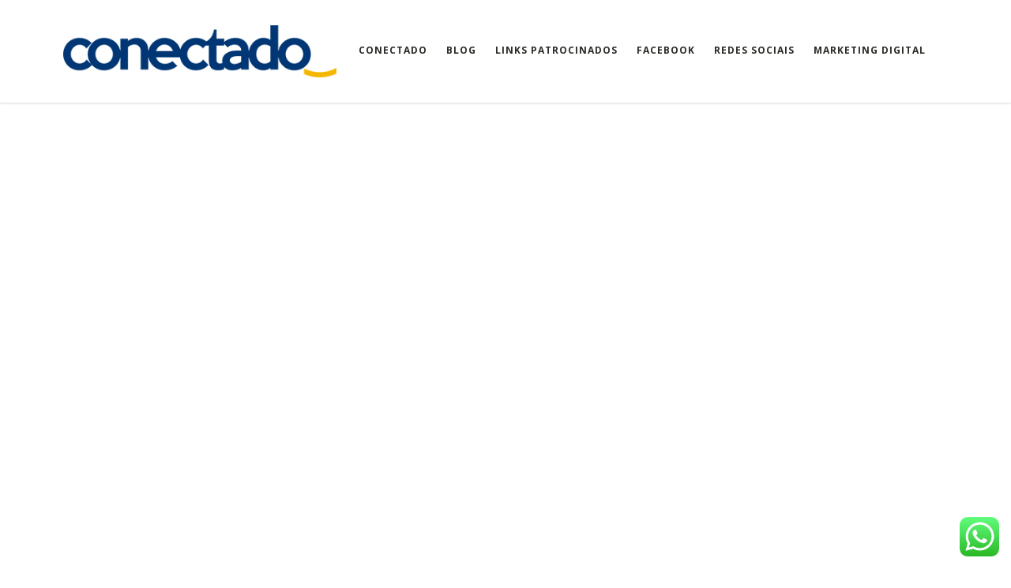

--- FILE ---
content_type: text/html; charset=UTF-8
request_url: https://conectado.com.br/marketing-digital/por-que-voce-deve-re-focar-sua-mensagem-nos-problemas-e-nao-nas-solucoes/
body_size: 21470
content:
<!DOCTYPE html>
<html lang="pt-BR" >
<head>
<meta charset="UTF-8">
<meta name="viewport" content="width=device-width, initial-scale=1.0">
<!-- WP_HEAD() START -->
<link rel="preload" as="style" href="https://fonts.googleapis.com/css?family=Open+Sans:100,200,300,400,500,600,700,800,900|Open+Sans:100,200,300,400,500,600,700,800,900" >
<link rel="stylesheet" href="https://fonts.googleapis.com/css?family=Open+Sans:100,200,300,400,500,600,700,800,900|Open+Sans:100,200,300,400,500,600,700,800,900">
<meta name='robots' content='index, follow, max-image-preview:large, max-snippet:-1, max-video-preview:-1' />
<style>img:is([sizes="auto" i], [sizes^="auto," i]) { contain-intrinsic-size: 3000px 1500px }</style>
<!-- Google Tag Manager for WordPress by gtm4wp.com -->
<script data-cfasync="false" data-pagespeed-no-defer>
var gtm4wp_datalayer_name = "dataLayer";
var dataLayer = dataLayer || [];
</script>
<!-- End Google Tag Manager for WordPress by gtm4wp.com -->
<!-- This site is optimized with the Yoast SEO plugin v25.4 - https://yoast.com/wordpress/plugins/seo/ -->
<title>Por que você deve re-focar sua mensagem nos problemas e não nas soluções - Conectado Marketing Digital</title>
<link rel="canonical" href="https://conectado.com.br/marketing-digital/por-que-voce-deve-re-focar-sua-mensagem-nos-problemas-e-nao-nas-solucoes/" />
<meta property="og:locale" content="pt_BR" />
<meta property="og:type" content="article" />
<meta property="og:title" content="Por que você deve re-focar sua mensagem nos problemas e não nas soluções - Conectado Marketing Digital" />
<meta property="og:description" content="Neste post - 5 etapas para reiniciar, recarregar e reviver seu plano de marketing agora mesmo! - Eu apresentei uma iniciativa agressiva para ajudar qualquer empresário a se esforçar para manter-se no plano com seu marketing para o ano. A ideia é aproveitar o meio do ano e começar um novo reinício. Enquanto a publicação [&hellip;]" />
<meta property="og:url" content="https://conectado.com.br/marketing-digital/por-que-voce-deve-re-focar-sua-mensagem-nos-problemas-e-nao-nas-solucoes/" />
<meta property="og:site_name" content="Conectado Marketing Digital" />
<meta property="article:published_time" content="2017-07-24T12:44:36+00:00" />
<meta property="article:modified_time" content="2017-08-21T12:22:12+00:00" />
<meta name="author" content="John Jantsch" />
<meta name="twitter:card" content="summary_large_image" />
<meta name="twitter:label1" content="Escrito por" />
<meta name="twitter:data1" content="John Jantsch" />
<meta name="twitter:label2" content="Est. tempo de leitura" />
<meta name="twitter:data2" content="7 minutos" />
<script type="application/ld+json" class="yoast-schema-graph">{"@context":"https://schema.org","@graph":[{"@type":"WebPage","@id":"https://conectado.com.br/marketing-digital/por-que-voce-deve-re-focar-sua-mensagem-nos-problemas-e-nao-nas-solucoes/","url":"https://conectado.com.br/marketing-digital/por-que-voce-deve-re-focar-sua-mensagem-nos-problemas-e-nao-nas-solucoes/","name":"Por que você deve re-focar sua mensagem nos problemas e não nas soluções - Conectado Marketing Digital","isPartOf":{"@id":"https://conectado.com.br/#website"},"datePublished":"2017-07-24T12:44:36+00:00","dateModified":"2017-08-21T12:22:12+00:00","author":{"@id":"https://conectado.com.br/#/schema/person/23986ee7fd65a8c50cdf6267660a9139"},"breadcrumb":{"@id":"https://conectado.com.br/marketing-digital/por-que-voce-deve-re-focar-sua-mensagem-nos-problemas-e-nao-nas-solucoes/#breadcrumb"},"inLanguage":"pt-BR","potentialAction":[{"@type":"ReadAction","target":["https://conectado.com.br/marketing-digital/por-que-voce-deve-re-focar-sua-mensagem-nos-problemas-e-nao-nas-solucoes/"]}]},{"@type":"BreadcrumbList","@id":"https://conectado.com.br/marketing-digital/por-que-voce-deve-re-focar-sua-mensagem-nos-problemas-e-nao-nas-solucoes/#breadcrumb","itemListElement":[{"@type":"ListItem","position":1,"name":"Início","item":"https://conectado.com.br/"},{"@type":"ListItem","position":2,"name":"Por que você deve re-focar sua mensagem nos problemas e não nas soluções"}]},{"@type":"WebSite","@id":"https://conectado.com.br/#website","url":"https://conectado.com.br/","name":"Conectado Marketing Digital","description":"Marketing Digital e Inbound Marketing","potentialAction":[{"@type":"SearchAction","target":{"@type":"EntryPoint","urlTemplate":"https://conectado.com.br/?s={search_term_string}"},"query-input":{"@type":"PropertyValueSpecification","valueRequired":true,"valueName":"search_term_string"}}],"inLanguage":"pt-BR"},{"@type":"Person","@id":"https://conectado.com.br/#/schema/person/23986ee7fd65a8c50cdf6267660a9139","name":"John Jantsch","image":{"@type":"ImageObject","inLanguage":"pt-BR","@id":"https://conectado.com.br/#/schema/person/image/","url":"https://secure.gravatar.com/avatar/f688dc27498bae0512c4698fa58d02add3dcdea18a8425eb72bf7835a48bf7fa?s=96&d=mm&r=g","contentUrl":"https://secure.gravatar.com/avatar/f688dc27498bae0512c4698fa58d02add3dcdea18a8425eb72bf7835a48bf7fa?s=96&d=mm&r=g","caption":"John Jantsch"},"sameAs":["http://ducttapemarketing.com"]}]}</script>
<!-- / Yoast SEO plugin. -->
<link rel="alternate" type="application/rss+xml" title="Feed para Conectado Marketing Digital &raquo;" href="https://conectado.com.br/feed/" />
<!-- <link rel='stylesheet' id='ht_ctc_main_css-css' href='https://conectado.com.br/wp-content/plugins/click-to-chat-for-whatsapp/new/inc/assets/css/main.css' media='all' /> -->
<link rel="stylesheet" type="text/css" href="//conectado.com.br/wp-content/cache/wpfc-minified/4stczqh/fcnem.css" media="all"/>
<style id='wp-block-library-inline-css'>
:root{--wp-admin-theme-color:#007cba;--wp-admin-theme-color--rgb:0,124,186;--wp-admin-theme-color-darker-10:#006ba1;--wp-admin-theme-color-darker-10--rgb:0,107,161;--wp-admin-theme-color-darker-20:#005a87;--wp-admin-theme-color-darker-20--rgb:0,90,135;--wp-admin-border-width-focus:2px;--wp-block-synced-color:#7a00df;--wp-block-synced-color--rgb:122,0,223;--wp-bound-block-color:var(--wp-block-synced-color)}@media (min-resolution:192dpi){:root{--wp-admin-border-width-focus:1.5px}}.wp-element-button{cursor:pointer}:root{--wp--preset--font-size--normal:16px;--wp--preset--font-size--huge:42px}:root .has-very-light-gray-background-color{background-color:#eee}:root .has-very-dark-gray-background-color{background-color:#313131}:root .has-very-light-gray-color{color:#eee}:root .has-very-dark-gray-color{color:#313131}:root .has-vivid-green-cyan-to-vivid-cyan-blue-gradient-background{background:linear-gradient(135deg,#00d084,#0693e3)}:root .has-purple-crush-gradient-background{background:linear-gradient(135deg,#34e2e4,#4721fb 50%,#ab1dfe)}:root .has-hazy-dawn-gradient-background{background:linear-gradient(135deg,#faaca8,#dad0ec)}:root .has-subdued-olive-gradient-background{background:linear-gradient(135deg,#fafae1,#67a671)}:root .has-atomic-cream-gradient-background{background:linear-gradient(135deg,#fdd79a,#004a59)}:root .has-nightshade-gradient-background{background:linear-gradient(135deg,#330968,#31cdcf)}:root .has-midnight-gradient-background{background:linear-gradient(135deg,#020381,#2874fc)}.has-regular-font-size{font-size:1em}.has-larger-font-size{font-size:2.625em}.has-normal-font-size{font-size:var(--wp--preset--font-size--normal)}.has-huge-font-size{font-size:var(--wp--preset--font-size--huge)}.has-text-align-center{text-align:center}.has-text-align-left{text-align:left}.has-text-align-right{text-align:right}#end-resizable-editor-section{display:none}.aligncenter{clear:both}.items-justified-left{justify-content:flex-start}.items-justified-center{justify-content:center}.items-justified-right{justify-content:flex-end}.items-justified-space-between{justify-content:space-between}.screen-reader-text{border:0;clip-path:inset(50%);height:1px;margin:-1px;overflow:hidden;padding:0;position:absolute;width:1px;word-wrap:normal!important}.screen-reader-text:focus{background-color:#ddd;clip-path:none;color:#444;display:block;font-size:1em;height:auto;left:5px;line-height:normal;padding:15px 23px 14px;text-decoration:none;top:5px;width:auto;z-index:100000}html :where(.has-border-color){border-style:solid}html :where([style*=border-top-color]){border-top-style:solid}html :where([style*=border-right-color]){border-right-style:solid}html :where([style*=border-bottom-color]){border-bottom-style:solid}html :where([style*=border-left-color]){border-left-style:solid}html :where([style*=border-width]){border-style:solid}html :where([style*=border-top-width]){border-top-style:solid}html :where([style*=border-right-width]){border-right-style:solid}html :where([style*=border-bottom-width]){border-bottom-style:solid}html :where([style*=border-left-width]){border-left-style:solid}html :where(img[class*=wp-image-]){height:auto;max-width:100%}:where(figure){margin:0 0 1em}html :where(.is-position-sticky){--wp-admin--admin-bar--position-offset:var(--wp-admin--admin-bar--height,0px)}@media screen and (max-width:600px){html :where(.is-position-sticky){--wp-admin--admin-bar--position-offset:0px}}
</style>
<style id='classic-theme-styles-inline-css'>
/*! This file is auto-generated */
.wp-block-button__link{color:#fff;background-color:#32373c;border-radius:9999px;box-shadow:none;text-decoration:none;padding:calc(.667em + 2px) calc(1.333em + 2px);font-size:1.125em}.wp-block-file__button{background:#32373c;color:#fff;text-decoration:none}
</style>
<style id='global-styles-inline-css'>
:root{--wp--preset--aspect-ratio--square: 1;--wp--preset--aspect-ratio--4-3: 4/3;--wp--preset--aspect-ratio--3-4: 3/4;--wp--preset--aspect-ratio--3-2: 3/2;--wp--preset--aspect-ratio--2-3: 2/3;--wp--preset--aspect-ratio--16-9: 16/9;--wp--preset--aspect-ratio--9-16: 9/16;--wp--preset--color--black: #000000;--wp--preset--color--cyan-bluish-gray: #abb8c3;--wp--preset--color--white: #ffffff;--wp--preset--color--pale-pink: #f78da7;--wp--preset--color--vivid-red: #cf2e2e;--wp--preset--color--luminous-vivid-orange: #ff6900;--wp--preset--color--luminous-vivid-amber: #fcb900;--wp--preset--color--light-green-cyan: #7bdcb5;--wp--preset--color--vivid-green-cyan: #00d084;--wp--preset--color--pale-cyan-blue: #8ed1fc;--wp--preset--color--vivid-cyan-blue: #0693e3;--wp--preset--color--vivid-purple: #9b51e0;--wp--preset--color--base: #f9f9f9;--wp--preset--color--base-2: #ffffff;--wp--preset--color--contrast: #111111;--wp--preset--color--contrast-2: #636363;--wp--preset--color--contrast-3: #A4A4A4;--wp--preset--color--accent: #cfcabe;--wp--preset--color--accent-2: #c2a990;--wp--preset--color--accent-3: #d8613c;--wp--preset--color--accent-4: #b1c5a4;--wp--preset--color--accent-5: #b5bdbc;--wp--preset--gradient--vivid-cyan-blue-to-vivid-purple: linear-gradient(135deg,rgba(6,147,227,1) 0%,rgb(155,81,224) 100%);--wp--preset--gradient--light-green-cyan-to-vivid-green-cyan: linear-gradient(135deg,rgb(122,220,180) 0%,rgb(0,208,130) 100%);--wp--preset--gradient--luminous-vivid-amber-to-luminous-vivid-orange: linear-gradient(135deg,rgba(252,185,0,1) 0%,rgba(255,105,0,1) 100%);--wp--preset--gradient--luminous-vivid-orange-to-vivid-red: linear-gradient(135deg,rgba(255,105,0,1) 0%,rgb(207,46,46) 100%);--wp--preset--gradient--very-light-gray-to-cyan-bluish-gray: linear-gradient(135deg,rgb(238,238,238) 0%,rgb(169,184,195) 100%);--wp--preset--gradient--cool-to-warm-spectrum: linear-gradient(135deg,rgb(74,234,220) 0%,rgb(151,120,209) 20%,rgb(207,42,186) 40%,rgb(238,44,130) 60%,rgb(251,105,98) 80%,rgb(254,248,76) 100%);--wp--preset--gradient--blush-light-purple: linear-gradient(135deg,rgb(255,206,236) 0%,rgb(152,150,240) 100%);--wp--preset--gradient--blush-bordeaux: linear-gradient(135deg,rgb(254,205,165) 0%,rgb(254,45,45) 50%,rgb(107,0,62) 100%);--wp--preset--gradient--luminous-dusk: linear-gradient(135deg,rgb(255,203,112) 0%,rgb(199,81,192) 50%,rgb(65,88,208) 100%);--wp--preset--gradient--pale-ocean: linear-gradient(135deg,rgb(255,245,203) 0%,rgb(182,227,212) 50%,rgb(51,167,181) 100%);--wp--preset--gradient--electric-grass: linear-gradient(135deg,rgb(202,248,128) 0%,rgb(113,206,126) 100%);--wp--preset--gradient--midnight: linear-gradient(135deg,rgb(2,3,129) 0%,rgb(40,116,252) 100%);--wp--preset--gradient--gradient-1: linear-gradient(to bottom, #cfcabe 0%, #F9F9F9 100%);--wp--preset--gradient--gradient-2: linear-gradient(to bottom, #C2A990 0%, #F9F9F9 100%);--wp--preset--gradient--gradient-3: linear-gradient(to bottom, #D8613C 0%, #F9F9F9 100%);--wp--preset--gradient--gradient-4: linear-gradient(to bottom, #B1C5A4 0%, #F9F9F9 100%);--wp--preset--gradient--gradient-5: linear-gradient(to bottom, #B5BDBC 0%, #F9F9F9 100%);--wp--preset--gradient--gradient-6: linear-gradient(to bottom, #A4A4A4 0%, #F9F9F9 100%);--wp--preset--gradient--gradient-7: linear-gradient(to bottom, #cfcabe 50%, #F9F9F9 50%);--wp--preset--gradient--gradient-8: linear-gradient(to bottom, #C2A990 50%, #F9F9F9 50%);--wp--preset--gradient--gradient-9: linear-gradient(to bottom, #D8613C 50%, #F9F9F9 50%);--wp--preset--gradient--gradient-10: linear-gradient(to bottom, #B1C5A4 50%, #F9F9F9 50%);--wp--preset--gradient--gradient-11: linear-gradient(to bottom, #B5BDBC 50%, #F9F9F9 50%);--wp--preset--gradient--gradient-12: linear-gradient(to bottom, #A4A4A4 50%, #F9F9F9 50%);--wp--preset--font-size--small: 0.9rem;--wp--preset--font-size--medium: 1.05rem;--wp--preset--font-size--large: clamp(1.39rem, 1.39rem + ((1vw - 0.2rem) * 0.767), 1.85rem);--wp--preset--font-size--x-large: clamp(1.85rem, 1.85rem + ((1vw - 0.2rem) * 1.083), 2.5rem);--wp--preset--font-size--xx-large: clamp(2.5rem, 2.5rem + ((1vw - 0.2rem) * 1.283), 3.27rem);--wp--preset--font-family--body: "Inter", sans-serif;--wp--preset--font-family--heading: Cardo;--wp--preset--font-family--system-sans-serif: -apple-system, BlinkMacSystemFont, avenir next, avenir, segoe ui, helvetica neue, helvetica, Cantarell, Ubuntu, roboto, noto, arial, sans-serif;--wp--preset--font-family--system-serif: Iowan Old Style, Apple Garamond, Baskerville, Times New Roman, Droid Serif, Times, Source Serif Pro, serif, Apple Color Emoji, Segoe UI Emoji, Segoe UI Symbol;--wp--preset--spacing--20: min(1.5rem, 2vw);--wp--preset--spacing--30: min(2.5rem, 3vw);--wp--preset--spacing--40: min(4rem, 5vw);--wp--preset--spacing--50: min(6.5rem, 8vw);--wp--preset--spacing--60: min(10.5rem, 13vw);--wp--preset--spacing--70: 3.38rem;--wp--preset--spacing--80: 5.06rem;--wp--preset--spacing--10: 1rem;--wp--preset--shadow--natural: 6px 6px 9px rgba(0, 0, 0, 0.2);--wp--preset--shadow--deep: 12px 12px 50px rgba(0, 0, 0, 0.4);--wp--preset--shadow--sharp: 6px 6px 0px rgba(0, 0, 0, 0.2);--wp--preset--shadow--outlined: 6px 6px 0px -3px rgba(255, 255, 255, 1), 6px 6px rgba(0, 0, 0, 1);--wp--preset--shadow--crisp: 6px 6px 0px rgba(0, 0, 0, 1);}:root :where(.is-layout-flow) > :first-child{margin-block-start: 0;}:root :where(.is-layout-flow) > :last-child{margin-block-end: 0;}:root :where(.is-layout-flow) > *{margin-block-start: 1.2rem;margin-block-end: 0;}:root :where(.is-layout-constrained) > :first-child{margin-block-start: 0;}:root :where(.is-layout-constrained) > :last-child{margin-block-end: 0;}:root :where(.is-layout-constrained) > *{margin-block-start: 1.2rem;margin-block-end: 0;}:root :where(.is-layout-flex){gap: 1.2rem;}:root :where(.is-layout-grid){gap: 1.2rem;}body .is-layout-flex{display: flex;}.is-layout-flex{flex-wrap: wrap;align-items: center;}.is-layout-flex > :is(*, div){margin: 0;}body .is-layout-grid{display: grid;}.is-layout-grid > :is(*, div){margin: 0;}.has-black-color{color: var(--wp--preset--color--black) !important;}.has-cyan-bluish-gray-color{color: var(--wp--preset--color--cyan-bluish-gray) !important;}.has-white-color{color: var(--wp--preset--color--white) !important;}.has-pale-pink-color{color: var(--wp--preset--color--pale-pink) !important;}.has-vivid-red-color{color: var(--wp--preset--color--vivid-red) !important;}.has-luminous-vivid-orange-color{color: var(--wp--preset--color--luminous-vivid-orange) !important;}.has-luminous-vivid-amber-color{color: var(--wp--preset--color--luminous-vivid-amber) !important;}.has-light-green-cyan-color{color: var(--wp--preset--color--light-green-cyan) !important;}.has-vivid-green-cyan-color{color: var(--wp--preset--color--vivid-green-cyan) !important;}.has-pale-cyan-blue-color{color: var(--wp--preset--color--pale-cyan-blue) !important;}.has-vivid-cyan-blue-color{color: var(--wp--preset--color--vivid-cyan-blue) !important;}.has-vivid-purple-color{color: var(--wp--preset--color--vivid-purple) !important;}.has-black-background-color{background-color: var(--wp--preset--color--black) !important;}.has-cyan-bluish-gray-background-color{background-color: var(--wp--preset--color--cyan-bluish-gray) !important;}.has-white-background-color{background-color: var(--wp--preset--color--white) !important;}.has-pale-pink-background-color{background-color: var(--wp--preset--color--pale-pink) !important;}.has-vivid-red-background-color{background-color: var(--wp--preset--color--vivid-red) !important;}.has-luminous-vivid-orange-background-color{background-color: var(--wp--preset--color--luminous-vivid-orange) !important;}.has-luminous-vivid-amber-background-color{background-color: var(--wp--preset--color--luminous-vivid-amber) !important;}.has-light-green-cyan-background-color{background-color: var(--wp--preset--color--light-green-cyan) !important;}.has-vivid-green-cyan-background-color{background-color: var(--wp--preset--color--vivid-green-cyan) !important;}.has-pale-cyan-blue-background-color{background-color: var(--wp--preset--color--pale-cyan-blue) !important;}.has-vivid-cyan-blue-background-color{background-color: var(--wp--preset--color--vivid-cyan-blue) !important;}.has-vivid-purple-background-color{background-color: var(--wp--preset--color--vivid-purple) !important;}.has-black-border-color{border-color: var(--wp--preset--color--black) !important;}.has-cyan-bluish-gray-border-color{border-color: var(--wp--preset--color--cyan-bluish-gray) !important;}.has-white-border-color{border-color: var(--wp--preset--color--white) !important;}.has-pale-pink-border-color{border-color: var(--wp--preset--color--pale-pink) !important;}.has-vivid-red-border-color{border-color: var(--wp--preset--color--vivid-red) !important;}.has-luminous-vivid-orange-border-color{border-color: var(--wp--preset--color--luminous-vivid-orange) !important;}.has-luminous-vivid-amber-border-color{border-color: var(--wp--preset--color--luminous-vivid-amber) !important;}.has-light-green-cyan-border-color{border-color: var(--wp--preset--color--light-green-cyan) !important;}.has-vivid-green-cyan-border-color{border-color: var(--wp--preset--color--vivid-green-cyan) !important;}.has-pale-cyan-blue-border-color{border-color: var(--wp--preset--color--pale-cyan-blue) !important;}.has-vivid-cyan-blue-border-color{border-color: var(--wp--preset--color--vivid-cyan-blue) !important;}.has-vivid-purple-border-color{border-color: var(--wp--preset--color--vivid-purple) !important;}.has-vivid-cyan-blue-to-vivid-purple-gradient-background{background: var(--wp--preset--gradient--vivid-cyan-blue-to-vivid-purple) !important;}.has-light-green-cyan-to-vivid-green-cyan-gradient-background{background: var(--wp--preset--gradient--light-green-cyan-to-vivid-green-cyan) !important;}.has-luminous-vivid-amber-to-luminous-vivid-orange-gradient-background{background: var(--wp--preset--gradient--luminous-vivid-amber-to-luminous-vivid-orange) !important;}.has-luminous-vivid-orange-to-vivid-red-gradient-background{background: var(--wp--preset--gradient--luminous-vivid-orange-to-vivid-red) !important;}.has-very-light-gray-to-cyan-bluish-gray-gradient-background{background: var(--wp--preset--gradient--very-light-gray-to-cyan-bluish-gray) !important;}.has-cool-to-warm-spectrum-gradient-background{background: var(--wp--preset--gradient--cool-to-warm-spectrum) !important;}.has-blush-light-purple-gradient-background{background: var(--wp--preset--gradient--blush-light-purple) !important;}.has-blush-bordeaux-gradient-background{background: var(--wp--preset--gradient--blush-bordeaux) !important;}.has-luminous-dusk-gradient-background{background: var(--wp--preset--gradient--luminous-dusk) !important;}.has-pale-ocean-gradient-background{background: var(--wp--preset--gradient--pale-ocean) !important;}.has-electric-grass-gradient-background{background: var(--wp--preset--gradient--electric-grass) !important;}.has-midnight-gradient-background{background: var(--wp--preset--gradient--midnight) !important;}.has-small-font-size{font-size: var(--wp--preset--font-size--small) !important;}.has-medium-font-size{font-size: var(--wp--preset--font-size--medium) !important;}.has-large-font-size{font-size: var(--wp--preset--font-size--large) !important;}.has-x-large-font-size{font-size: var(--wp--preset--font-size--x-large) !important;}:where(.wp-site-blocks *:focus){outline-width:2px;outline-style:solid}
</style>
<!-- <link rel='stylesheet' id='oxygen-css' href='https://conectado.com.br/wp-content/plugins/oxygen/component-framework/oxygen.css' media='all' /> -->
<link rel="stylesheet" type="text/css" href="//conectado.com.br/wp-content/cache/wpfc-minified/fgegcno9/fcnem.css" media="all"/>
<style id='oxymade-inline-css'>
:root {--primary-color: rgb(37, 53, 112);--dark-color: rgb(16, 16, 65);--paragraph-color: rgb(82, 82, 82);--border-color: rgb(224, 224, 224);--placeholder-color: rgb(204, 204, 204);--background-color: rgb(255, 255, 255);--secondary-color: rgb(243, 179, 19);--light-color: rgb(238, 238, 238);--paragraph-alt-color: rgb(239, 239, 251);--border-alt-color: rgb(71, 71, 107);--placeholder-alt-color: rgb(250, 245, 240);--background-alt-color: rgb(245, 245, 245);--tertiary-color: rgb(104, 213, 133);--black-color: rgb(0, 0, 0);--white-color: rgb(255, 255, 255);--success-color: rgb(56, 161, 105);--warning-color: rgb(214, 158, 46);--error-color: rgb(229, 62, 62);--success-light-color: rgb(240, 255, 244);--warning-light-color: rgb(255, 255, 240);--error-light-color: rgb(255, 245, 245);--extra-color-1: rgb(254, 220, 90);--extra-color-2: rgb(255, 255, 255);--extra-color-3: rgb(255, 255, 255);--extra-color-4: rgb(255, 255, 255);--primary-hover-color: rgba(24, 34, 72, 1);--secondary-hover-color: rgba(198, 145, 10, 1);--primary-alt-color: rgba(224, 228, 244, 1);--secondary-alt-color: rgba(252, 242, 216, 1);--primary-alt-hover-color: rgba(187, 195, 231, 1);--secondary-alt-hover-color: rgba(248, 226, 169, 1);--primary-rgb-vals: 37, 53, 112;--secondary-rgb-vals: 243, 179, 19;--transparent-color: transparent;--dark-rgb-vals: 16, 16, 65;--paragraph-rgb-vals: 82, 82, 82;--tertiary-rgb-vals: 104, 213, 133;--black-rgb-vals: 0, 0, 0;--success-rgb-vals: 56, 161, 105;--warning-rgb-vals: 214, 158, 46;--error-rgb-vals: 229, 62, 62;--extra-color-1-rgb-vals: 254, 220, 90;--extra-color-2-rgb-vals: 255, 255, 255;--extra-color-3-rgb-vals: 255, 255, 255;--extra-color-4-rgb-vals: 255, 255, 255;}
html { font-size: 62.5%; } body { font-size: 1.6rem; }
:root {--desktop-text-base: 1.6;--responsive-spacing-ratio: 70;--step-gap-px: 4;--mobile-text-base: 1.6;--responsive-text-ratio: 0.7;--smallest-font-size: 1.5;--h-font-weight: 700;--desktop-type-scale-ratio: 1.250;--mobile-type-scale-ratio: 1.200;--viewport-min: 48;--viewport-max: 112;--lh-65-150: 0.98;--lh-49-64: 1;--lh-37-48: 1.1;--lh-31-36: 1.2;--lh-25-30: 1.33;--lh-21-24: 1.45;--lh-17-20: 1.54;--lh-13-16: 1.68;--desktop-h6: 2;--desktop-h5: 2.5;--desktop-h4: 3.125;--desktop-h3: 3.90625;--desktop-h2: 4.8828125;--desktop-h1: 6.103515625;--desktop-hero: 7.62939453125;--mobile-h6: 1.92;--mobile-h5: 2.304;--mobile-h4: 2.7648;--mobile-h3: 3.31776;--mobile-h2: 3.981312;--mobile-h1: 4.7775744;--mobile-hero: 5.73308928;--desktop-xs: 1.2;--desktop-sm: 1.4;--desktop-base: 1.6;--desktop-lg: 1.8;--desktop-xl: 2;--desktop-2xl: 2.4;--desktop-3xl: 2.8;--desktop-4xl: 3.6;--desktop-5xl: 4.4;--desktop-6xl: 5.6;--desktop-7xl: 6.8;--desktop-8xl: 9.2;--desktop-9xl: 11.2;--mobile-xs: 0.84;--mobile-sm: 0.98;--mobile-base: 1.12;--mobile-lg: 1.26;--mobile-xl: 1.4;--mobile-2xl: 1.68;--mobile-3xl: 1.96;--mobile-4xl: 2.52;--mobile-5xl: 3.08;--mobile-6xl: 3.92;--mobile-7xl: 4.76;--mobile-8xl: 6.44;--mobile-9xl: 7.84;--lh-hero: 0.99;--lh-h1: 1.05;--lh-h2: 1.05;--lh-h3: 1.15;--lh-h4: 1.265;--lh-h5: 1.39;--lh-h6: 1.54;--lh-xs: 1.68;--lh-sm: 1.68;--lh-base: 1.68;--lh-lg: 1.61;--lh-xl: 1.61;--lh-2xl: 1.495;--lh-3xl: 1.435;--lh-4xl: 1.265;--lh-5xl: 1.15;--lh-6xl: 1.05;--lh-7xl: 1.04;--lh-8xl: 0.99;--lh-9xl: 0.98;}
</style>
<script src='//conectado.com.br/wp-content/cache/wpfc-minified/mda524bt/fcnem.js' type="text/javascript"></script>
<!-- <script src="https://conectado.com.br/wp-includes/js/jquery/jquery.min.js" id="jquery-core-js"></script> -->
<link rel="https://api.w.org/" href="https://conectado.com.br/wp-json/" /><link rel="alternate" title="JSON" type="application/json" href="https://conectado.com.br/wp-json/wp/v2/posts/360" /><link rel="EditURI" type="application/rsd+xml" title="RSD" href="https://conectado.com.br/xmlrpc.php?rsd" />
<meta name="generator" content="WordPress 6.8.1" />
<link rel='shortlink' href='https://conectado.com.br/?p=360' />
<link rel="alternate" title="oEmbed (JSON)" type="application/json+oembed" href="https://conectado.com.br/wp-json/oembed/1.0/embed?url=https%3A%2F%2Fconectado.com.br%2Fmarketing-digital%2Fpor-que-voce-deve-re-focar-sua-mensagem-nos-problemas-e-nao-nas-solucoes%2F" />
<link rel="alternate" title="oEmbed (XML)" type="text/xml+oembed" href="https://conectado.com.br/wp-json/oembed/1.0/embed?url=https%3A%2F%2Fconectado.com.br%2Fmarketing-digital%2Fpor-que-voce-deve-re-focar-sua-mensagem-nos-problemas-e-nao-nas-solucoes%2F&#038;format=xml" />
<style>
.has-primary-color-color{color:var(--primary-color)}.has-primary-color-background-color{background-color:var(--primary-color)}.has-dark-color-color{color:var(--dark-color)}.has-dark-color-background-color{background-color:var(--dark-color)}.has-paragraph-color-color{color:var(--paragraph-color)}.has-paragraph-color-background-color{background-color:var(--paragraph-color)}.has-border-color-color{color:var(--border-color)}.has-border-color-background-color{background-color:var(--border-color)}.has-placeholder-color-color{color:var(--placeholder-color)}.has-placeholder-color-background-color{background-color:var(--placeholder-color)}.has-background-color-color{color:var(--background-color)}.has-background-color-background-color{background-color:var(--background-color)}.has-secondary-color-color{color:var(--secondary-color)}.has-secondary-color-background-color{background-color:var(--secondary-color)}.has-light-color-color{color:var(--light-color)}.has-light-color-background-color{background-color:var(--light-color)}.has-paragraph-alt-color-color{color:var(--paragraph-alt-color)}.has-paragraph-alt-color-background-color{background-color:var(--paragraph-alt-color)}.has-border-alt-color-color{color:var(--border-alt-color)}.has-border-alt-color-background-color{background-color:var(--border-alt-color)}.has-placeholder-alt-color-color{color:var(--placeholder-alt-color)}.has-placeholder-alt-color-background-color{background-color:var(--placeholder-alt-color)}.has-background-alt-color-color{color:var(--background-alt-color)}.has-background-alt-color-background-color{background-color:var(--background-alt-color)}.has-tertiary-color-color{color:var(--tertiary-color)}.has-tertiary-color-background-color{background-color:var(--tertiary-color)}.has-black-color-color{color:var(--black-color)}.has-black-color-background-color{background-color:var(--black-color)}.has-white-color-color{color:var(--white-color)}.has-white-color-background-color{background-color:var(--white-color)}.has-success-color-color{color:var(--success-color)}.has-success-color-background-color{background-color:var(--success-color)}.has-warning-color-color{color:var(--warning-color)}.has-warning-color-background-color{background-color:var(--warning-color)}.has-error-color-color{color:var(--error-color)}.has-error-color-background-color{background-color:var(--error-color)}.has-success-light-color-color{color:var(--success-light-color)}.has-success-light-color-background-color{background-color:var(--success-light-color)}.has-warning-light-color-color{color:var(--warning-light-color)}.has-warning-light-color-background-color{background-color:var(--warning-light-color)}.has-error-light-color-color{color:var(--error-light-color)}.has-error-light-color-background-color{background-color:var(--error-light-color)}.has-extra-color-1-color{color:var(--extra-color-1)}.has-extra-color-1-background-color{background-color:var(--extra-color-1)}.has-extra-color-2-color{color:var(--extra-color-2)}.has-extra-color-2-background-color{background-color:var(--extra-color-2)}.has-extra-color-3-color{color:var(--extra-color-3)}.has-extra-color-3-background-color{background-color:var(--extra-color-3)}.has-extra-color-4-color{color:var(--extra-color-4)}.has-extra-color-4-background-color{background-color:var(--extra-color-4)}.has-primary-hover-color-color{color:var(--primary-hover-color)}.has-primary-hover-color-background-color{background-color:var(--primary-hover-color)}.has-secondary-hover-color-color{color:var(--secondary-hover-color)}.has-secondary-hover-color-background-color{background-color:var(--secondary-hover-color)}.has-primary-alt-color-color{color:var(--primary-alt-color)}.has-primary-alt-color-background-color{background-color:var(--primary-alt-color)}.has-secondary-alt-color-color{color:var(--secondary-alt-color)}.has-secondary-alt-color-background-color{background-color:var(--secondary-alt-color)}.has-primary-alt-hover-color-color{color:var(--primary-alt-hover-color)}.has-primary-alt-hover-color-background-color{background-color:var(--primary-alt-hover-color)}.has-secondary-alt-hover-color-color{color:var(--secondary-alt-hover-color)}.has-secondary-alt-hover-color-background-color{background-color:var(--secondary-alt-hover-color)}.has-transparent-color-color{color:var(--transparent-color)}.has-transparent-color-background-color{background-color:var(--transparent-color)}.has-dark-rgb-vals-color{color:var(--dark-rgb-vals)}.has-dark-rgb-vals-background-color{background-color:var(--dark-rgb-vals)}.has-paragraph-rgb-vals-color{color:var(--paragraph-rgb-vals)}.has-paragraph-rgb-vals-background-color{background-color:var(--paragraph-rgb-vals)}.has-tertiary-rgb-vals-color{color:var(--tertiary-rgb-vals)}.has-tertiary-rgb-vals-background-color{background-color:var(--tertiary-rgb-vals)}.has-black-rgb-vals-color{color:var(--black-rgb-vals)}.has-black-rgb-vals-background-color{background-color:var(--black-rgb-vals)}.has-success-rgb-vals-color{color:var(--success-rgb-vals)}.has-success-rgb-vals-background-color{background-color:var(--success-rgb-vals)}.has-warning-rgb-vals-color{color:var(--warning-rgb-vals)}.has-warning-rgb-vals-background-color{background-color:var(--warning-rgb-vals)}.has-error-rgb-vals-color{color:var(--error-rgb-vals)}.has-error-rgb-vals-background-color{background-color:var(--error-rgb-vals)}.has-extra-color-1-rgb-vals-color{color:var(--extra-color-1-rgb-vals)}.has-extra-color-1-rgb-vals-background-color{background-color:var(--extra-color-1-rgb-vals)}.has-extra-color-2-rgb-vals-color{color:var(--extra-color-2-rgb-vals)}.has-extra-color-2-rgb-vals-background-color{background-color:var(--extra-color-2-rgb-vals)}.has-extra-color-3-rgb-vals-color{color:var(--extra-color-3-rgb-vals)}.has-extra-color-3-rgb-vals-background-color{background-color:var(--extra-color-3-rgb-vals)}.has-extra-color-4-rgb-vals-color{color:var(--extra-color-4-rgb-vals)}.has-extra-color-4-rgb-vals-background-color{background-color:var(--extra-color-4-rgb-vals)}
</style>
<script type="text/javascript">
(function(url){
if(/(?:Chrome\/26\.0\.1410\.63 Safari\/537\.31|WordfenceTestMonBot)/.test(navigator.userAgent)){ return; }
var addEvent = function(evt, handler) {
if (window.addEventListener) {
document.addEventListener(evt, handler, false);
} else if (window.attachEvent) {
document.attachEvent('on' + evt, handler);
}
};
var removeEvent = function(evt, handler) {
if (window.removeEventListener) {
document.removeEventListener(evt, handler, false);
} else if (window.detachEvent) {
document.detachEvent('on' + evt, handler);
}
};
var evts = 'contextmenu dblclick drag dragend dragenter dragleave dragover dragstart drop keydown keypress keyup mousedown mousemove mouseout mouseover mouseup mousewheel scroll'.split(' ');
var logHuman = function() {
if (window.wfLogHumanRan) { return; }
window.wfLogHumanRan = true;
var wfscr = document.createElement('script');
wfscr.type = 'text/javascript';
wfscr.async = true;
wfscr.src = url + '&r=' + Math.random();
(document.getElementsByTagName('head')[0]||document.getElementsByTagName('body')[0]).appendChild(wfscr);
for (var i = 0; i < evts.length; i++) {
removeEvent(evts[i], logHuman);
}
};
for (var i = 0; i < evts.length; i++) {
addEvent(evts[i], logHuman);
}
})('//conectado.com.br/?wordfence_lh=1&hid=41C50A4F1EF2E9CCDCB9FDC831BEE78C');
</script>
<!-- Google Tag Manager for WordPress by gtm4wp.com -->
<!-- GTM Container placement set to automatic -->
<script data-cfasync="false" data-pagespeed-no-defer>
var dataLayer_content = {"pagePostType":"post","pagePostType2":"single-post","pageCategory":["marketing-digital"],"pagePostAuthor":"John Jantsch"};
dataLayer.push( dataLayer_content );
</script>
<script data-cfasync="false" data-pagespeed-no-defer>
(function(w,d,s,l,i){w[l]=w[l]||[];w[l].push({'gtm.start':
new Date().getTime(),event:'gtm.js'});var f=d.getElementsByTagName(s)[0],
j=d.createElement(s),dl=l!='dataLayer'?'&l='+l:'';j.async=true;j.src=
'//www.googletagmanager.com/gtm.js?id='+i+dl;f.parentNode.insertBefore(j,f);
})(window,document,'script','dataLayer','GTM-NNFCZR3B');
</script>
<!-- End Google Tag Manager for WordPress by gtm4wp.com --><style class='wp-fonts-local'>
@font-face{font-family:Inter;font-style:normal;font-weight:300 900;font-display:fallback;src:url('https://conectado.com.br/wp-content/themes/oxygen-is-not-a-theme/assets/fonts/inter/Inter-VariableFont_slnt,wght.woff2') format('woff2');font-stretch:normal;}
@font-face{font-family:Cardo;font-style:normal;font-weight:400;font-display:fallback;src:url('https://conectado.com.br/wp-content/themes/oxygen-is-not-a-theme/assets/fonts/cardo/cardo_normal_400.woff2') format('woff2');}
@font-face{font-family:Cardo;font-style:italic;font-weight:400;font-display:fallback;src:url('https://conectado.com.br/wp-content/themes/oxygen-is-not-a-theme/assets/fonts/cardo/cardo_italic_400.woff2') format('woff2');}
@font-face{font-family:Cardo;font-style:normal;font-weight:700;font-display:fallback;src:url('https://conectado.com.br/wp-content/themes/oxygen-is-not-a-theme/assets/fonts/cardo/cardo_normal_700.woff2') format('woff2');}
</style>
<link rel="icon" href="https://conectado.com.br/wp-content/uploads/2024/10/cropped-teste-icone-conectado-03-32x32.jpg" sizes="32x32" />
<link rel="icon" href="https://conectado.com.br/wp-content/uploads/2024/10/cropped-teste-icone-conectado-03-192x192.jpg" sizes="192x192" />
<link rel="apple-touch-icon" href="https://conectado.com.br/wp-content/uploads/2024/10/cropped-teste-icone-conectado-03-180x180.jpg" />
<meta name="msapplication-TileImage" content="https://conectado.com.br/wp-content/uploads/2024/10/cropped-teste-icone-conectado-03-270x270.jpg" />
<!-- <link rel='stylesheet' id='oxygen-cache-3220-css' href='//conectado.com.br/wp-content/uploads/oxygen/css/3220.css?cache=1738190879' media='all' /> -->
<!-- <link rel='stylesheet' id='oxygen-cache-3276-css' href='//conectado.com.br/wp-content/uploads/oxygen/css/3276.css?cache=1738157304' media='all' /> -->
<!-- <link rel='stylesheet' id='oxygen-universal-styles-css' href='//conectado.com.br/wp-content/uploads/oxygen/css/universal.css?cache=1752099168' media='all' /> -->
<link rel="stylesheet" type="text/css" href="//conectado.com.br/wp-content/cache/wpfc-minified/edsr9ft/fco1z.css" media="all"/>
<!-- END OF WP_HEAD() -->
</head>
<body data-rsssl=1 class="wp-singular post-template-default single single-post postid-360 single-format-standard wp-embed-responsive wp-theme-oxygen-is-not-a-theme  oxygen-body" >
<!-- GTM Container placement set to automatic -->
<!-- Google Tag Manager (noscript) -->
<noscript><iframe src="https://www.googletagmanager.com/ns.html?id=GTM-NNFCZR3B" height="0" width="0" style="display:none;visibility:hidden" aria-hidden="true"></iframe></noscript>
<!-- End Google Tag Manager (noscript) -->
<!-- GTM Container placement set to automatic -->
<!-- Google Tag Manager (noscript) -->					<div id="div_block-12-3196" class="ct-div-block w-full" ><header id="_header-13-3196" class="oxy-header-wrapper oxy-overlay-header oxy-header w-full bg py-8 shadow" ><div id="_header_row-14-3196" class="oxy-header-row" ><div class="oxy-header-container"><div id="_header_left-15-3196" class="oxy-header-left" ><a id="link-16-3196" class="ct-link" href="/home" target="_self"  ><img  id="image-17-3196" alt="" src="https://conectado.com.br/wp-content/uploads/2021/08/logo_2021.png" class="ct-image"/></a></div><div id="_header_center-18-3196" class="oxy-header-center" ></div><div id="_header_right-48-3196" class="oxy-header-right" >
<div id="-pro-menu-122-3220" class="oxy-pro-menu " ><div class="oxy-pro-menu-mobile-open-icon " data-off-canvas-alignment=""><svg id="-pro-menu-122-3220-open-icon"><use xlink:href="#FontAwesomeicon-bars"></use></svg></div>
<div class="oxy-pro-menu-container  oxy-pro-menu-dropdown-links-visible-on-mobile oxy-pro-menu-dropdown-links-toggle oxy-pro-menu-show-dropdown" data-aos-duration="400" 
data-oxy-pro-menu-dropdown-animation="fade-up"
data-oxy-pro-menu-dropdown-animation-duration="0.4"
data-entire-parent-toggles-dropdown="true"
data-oxy-pro-menu-dropdown-animation-duration="0.4"
data-oxy-pro-menu-dropdown-links-on-mobile="toggle">
<div class="menu-menu-1-container"><ul id="menu-menu-1" class="oxy-pro-menu-list"><li id="menu-item-3278" class="menu-item menu-item-type-post_type menu-item-object-page menu-item-home menu-item-3278"><a href="https://conectado.com.br/">Conectado</a></li>
<li id="menu-item-3277" class="menu-item menu-item-type-post_type menu-item-object-page menu-item-3277"><a href="https://conectado.com.br/blog/">Blog</a></li>
<li id="menu-item-214" class="menu-item menu-item-type-taxonomy menu-item-object-category menu-item-214"><a href="https://conectado.com.br/category/links-patrocinados/">Links Patrocinados</a></li>
<li id="menu-item-215" class="menu-item menu-item-type-taxonomy menu-item-object-category menu-item-215"><a href="https://conectado.com.br/category/facebook/">Facebook</a></li>
<li id="menu-item-216" class="menu-item menu-item-type-taxonomy menu-item-object-category menu-item-216"><a href="https://conectado.com.br/category/redes-sociais/">Redes Sociais</a></li>
<li id="menu-item-217" class="menu-item menu-item-type-taxonomy menu-item-object-category current-post-ancestor current-menu-parent current-post-parent menu-item-217"><a href="https://conectado.com.br/category/marketing-digital/">Marketing Digital</a></li>
</ul></div>
<div class="oxy-pro-menu-mobile-close-icon"><svg id="svg--pro-menu-122-3220"><use xlink:href="#FontAwesomeicon-close"></use></svg></div>
</div>
</div>
<script type="text/javascript">
jQuery('#-pro-menu-122-3220 .oxy-pro-menu-show-dropdown .menu-item-has-children > a', 'body').each(function(){
jQuery(this).append('<div class="oxy-pro-menu-dropdown-icon-click-area"><svg class="oxy-pro-menu-dropdown-icon"><use xlink:href="#FontAwesomeicon-chevron-circle-down"></use></svg></div>');
});
jQuery('#-pro-menu-122-3220 .oxy-pro-menu-show-dropdown .menu-item:not(.menu-item-has-children) > a', 'body').each(function(){
jQuery(this).append('<div class="oxy-pro-menu-dropdown-icon-click-area"></div>');
});			</script></div></div></div></header>
<div id="code_block-94-3196" class="ct-code-block" ></div></div><div id="div_block-2-3276" class="ct-div-block w-full bg" ><section id="section-9-3276" class=" ct-section " ><div class="ct-section-inner-wrap"><img  id="image-10-3276" alt="" src="" class="ct-image w-full object-cover rounded-lg mb-14"/><div id="div_block-11-3276" class="ct-div-block w-full grid grid-cols-3 lg-grid-cols-1 gap-8 row-gap-12" ><div id="div_block-12-3276" class="ct-div-block col-span-2 lg-col-span-1 blogzine" ><h2 id="headline-13-3276" class="ct-headline h2 color-dark mb-2"><span id="span-14-3276" class="ct-span" >Por que você deve re-focar sua mensagem nos problemas e não nas soluções</span></h2><div id="div_block-15-3276" class="ct-div-block horizontal horizontal-wrap items-center mb-2" ><div id="div_block-16-3276" class="ct-div-block horizontal items-center py-2" ><img  id="image-17-3276" alt="" src="https://secure.gravatar.com/avatar/f688dc27498bae0512c4698fa58d02add3dcdea18a8425eb72bf7835a48bf7fa?s=96&d=mm&r=g" class="ct-image avatar-sm mr-3"/><div id="text_block-18-3276" class="ct-text-block text-lg color-dark capitalize font-medium" ><span id="span-19-3276" class="ct-span" ><a href='https://conectado.com.br/author/contactducttapemarketing-com/'>John Jantsch</a></span></div></div><div id="text_block-20-3276" class="ct-text-block py-2 px-4 font-medium" ><span id="span-21-3276" class="ct-span" >24 de julho de 2017</span></div></div><div id="text_block-22-3276" class="ct-text-block mb-10" ><span id="span-23-3276" class="ct-span oxy-stock-content-styles" ><p>Neste post - <a href="https://conectado.com.br/marketing-digital/5-etapas-para-reiniciar-recarregar-reviver-seu-plano-de-marketing/">5 etapas para reiniciar, recarregar e reviver seu plano de marketing agora mesmo!</a> - Eu apresentei uma iniciativa agressiva para ajudar qualquer empresário a se esforçar para manter-se no plano com seu marketing para o ano. A ideia é aproveitar o meio do ano e começar um novo reinício.</p>
<p>Enquanto a publicação anterior jogou a ideia no ar, o post de hoje é para ir direto ao assunto.</p>
<p>Pronto para cobrir as cinco etapas para reiniciar seu plano de marketing para o ano?</p>
<h2>Primeiro passo: Re-foque a sua mensagem</h2>
<p>Corresponder sua mensagem ao seu cliente ideal é praticamente tudo quando se trata de marketing nos dias de hoje. Pense em você - você tem cerca de cinco segundos para obter e manter a atenção de alguém e você não pode desperdiçar esse precioso tempo com uma mensagem que não se conecta.</p>
<p>Uma mensagem que se conecta é aquela que fala claramente sobre o que seu cliente ideal quer mais do que qualquer outra coisa no mundo - e o que é isso?</p>
<p>Eles querem resolver seus problemas.</p>
<p>De muitas maneiras, eles nunca se importarão com o seu ótimo plano para fazer XY e Z, se você não quer dizer primeiro que você entende o que eles realmente, realmente querem.</p>
<h2>Dica: ninguém realmente quer o que você vende - eles querem seus problemas resolvidos - e ponto final.</h2>
<p>Então, por hoje, aqui está sua tarefa.</p>
<p><strong>Faça uma lista dos problemas que você resolve para os clientes que você mais ajuda.</strong></p>
<p>Se você está tendo problemas para pensar nos problemas do seu cliente, pense um pouco sobre as coisas que eles lhe dizem. (Alguns podem chamar de coisas sobre as quais eles reclamam - Eu nunca, mas alguns poderiam.)</p>
<p><strong>Por exemplo</strong>, muitos dos meus potenciais clientes podem dizer coisas como - eu só quero que o telefone toque mais.</p>
<p>Então eu não comercializamos serviços de marketing ou SEO ou mesmo consultoria - tudo o que você precisa saber sobre o que eu faço é que eu faço o telefone tocar - fim da história.</p>
<p><strong>Outro exemplo, um serviço de paisagismo</strong>: eles podem ter o melhor equipamento e as equipes mais altamente qualificadas, mas todos os seus clientes parecem se preocupar é que eles apareção quando dizem que vão e limpem tudo quando terminarem.</p>
<p>Então, essa é a promessa que eles precisam promover. O resto é uma expectativa - quero dizer, nem todo mundo no negócio da paisagismo possui técnicos altamente qualificados.</p>
<p>É isso - é assim que você reorienta sua mensagem para que não seja mais sobre você e seus produtos e serviços incríveis e sim sobre seus clientes incríveis e os problemas que eles querem ver resolvidos.</p>
<h2>Criando frases de gatilho</h2>
<p>No passado, eu me referi a esses tipos de declarações como frases de gatilho.</p>
<p>Seus clientes não sabem como resolver seus problemas, mas eles geralmente sabem quais são seus problemas. Se você pode ficar muito bem em demonstrar que o que você vende é a resposta para o problema, eles realmente não vão se importar com você chama o serviço, eles só vão comprar para que a dor desapareça.</p>
<p>Leve algum tempo e analise todas as soluções que você vende, todos os benefícios que você atribui ao que você faz e mapeá-los em um punhado de "frases de gatilho".</p>
<p>Estas frases podem ser perguntas ou declarações ou mesmo anedotas, mas devem vir do ponto de vista do cliente.</p>
<h2>Qual manchete chamará atenção deles?</h2>
<p>Comece a escrever manchetes para o seu site. O que quero dizer com isso é escrever uma declaração grande e ousada que pode ser a primeira coisa que qualquer um que visite seu site vai ver. (Falaremos mais sobre isso no dia 2.)</p>
<p>Agora, pergunte-se - esta declaração obterá a atenção do seu cliente ideal mais do que algo como "bem-vindo ao nosso site"</p>
<p>Para fins de ilustração, descreverei alguns dos problemas comuns que ouvimos.</p>
<p><strong>Problemas de presença local</strong> (exemplos de necessidades de um possível cliente expressas como um problema)</p>
<ul>
<li>Eu sinto que estou ficando para trás nas mudanças constantes no mundo on-line</li>
<li>Por que meu site simplesmente não está funcionando como eu esperava?</li>
<li>Por que cada um dos meus concorrentes aparece para pesquisas locais e minha empresa não?<br />
Estou recebendo constantes ligações de empresas de SEO?</li>
<li>Eu acho a necessidade de produzir conteúdo e participar de todas as redes sociais exaustiva?</li>
</ul>
<p>Assim, algumas das minhas melhores ideias de títulos podem vir de alguma combinação dessas frustrações.</p>
<p>Quer alguma ajuda criando sua nova mensagem? Escolha um punhado de seus clientes ideais e pergunte-lhes - que problema resolvemos por você? Teste suas manchetes com eles. Peça-lhes que descrevam o que você faz melhor do que qualquer outra pessoa.</p>
<p><strong>Dica Pro:</strong> se a sua empresa recebe críticas on-line, estude-as cuidadosamente. Embora seja fantástico obter críticas de 5 estrelas, preste muita atenção às palavras e frases comuns que seus clientes mais felizes estão usando - eles escreverão sua promessa para você em alguns casos.</p>
<p><strong>Aqui está um exemplo da vida real: Empreiteiro de Reformas</strong></p>
<p><strong>Avaliação 1:</strong> eles cumprem seus compromissos. Eles aparecem quando dizem que estão indo e fazem um trabalho de muito alta qualidade.</p>
<p><strong>Avaliação 2:</strong> são fáceis de trabalhar e sempre têm o melhor interesse do cliente em mente</p>
<p><strong>Avaliação 3:</strong> A atenção aos detalhes; a comunicação com os membros da equipe; o acompanhamento de qualquer problema ... foi tudo ótimo!</p>
<p><strong>Avaliação 4</strong>: Todos os projetos foram concluídos no horário ou antes da data final prevista</p>
<p>Veja quaisquer temas nesses trechos de revisão? Muitas vezes, quando recebemos elogios, a pessoa que elogia porque fizemos algo que não experimentaram anteriormente.</p>
<h2>Quem é o seu cliente ideal? (Para quem você está resolvendo esse problema?)</h2>
<p>Isso significa muitas coisas - para quem você pode oferecer o maior valor, com quem você gosta de trabalhar, quem mais precisa do que você faz. Escreva uma descrição detalhada do seu cliente ideal e inclua o máximo possível sobre eles, incluindo os problemas que estão tentando resolver. Pensem sobre como você pode alcançá-los e atraí-los. Use seus melhores clientes hoje para ajudá-lo a pensar sobre o que os torna ideais para você. (Sugestão: eles são lucrativos e talvez eles indiquem novos clientes).</p>
<p><strong>Como definir de forma focada o seu cliente ideal</strong></p>
<p><strong>Passo 1:</strong> Quais os<strong> requisitos</strong> para ser um cliente - isso é algo que, naturalmente, restringe sua lista - deve ter 18 anos ou mais, deve possuir uma casa - esse tipo de coisa.</p>
<p><strong>Passo 2:</strong> quais são os <strong>atributos geralmente procurados</strong> - não exigido, mas preferido - talvez seja uma faixa etária, localização geográfica ou interesse especial.</p>
<p><strong>Passo 3:</strong> O que os torna ideais - <strong>quais são os atributos que os tornam seus melhores potenciais clientes</strong> - talvez tenham um determinado modelo de negócios, um problema único, em certo ponto da vida ou dos negócios.</p>
<p><strong>Passo 4:</strong> Que <strong>comportamento eles exibem</strong> que permite que você os identifique. Eles pertencem a associações industriais, tendem a patrocinar eventos de caridade, ler certas publicações?</p>
<p>Para resumir a atribuição de hoje, você tem duas tarefas</p>
<ol>
<li>Defina e documente a resposta a esta questão: <strong>como eu identificaria seu cliente ideal?</strong></li>
<li>Crie uma afirmação de promessa forte que responda a um problema comum que seus clientes ideais enfrentam. Responda esta pergunta: <strong>qual problema você resolve para seus clientes ideais?</strong></li>
</ol>
<p>Fique atento para o <a href="https://conectado.com.br/marketing-digital/7-elementos-que-todo-site-de-pequenas-empresas-tem-que-ter/">post de amanhã</a>, onde iremos levar <a href="https://conectado.com.br/marketing-digital/7-elementos-que-todo-site-de-pequenas-empresas-tem-que-ter/">os elementos "obrigatórios" para cada site</a> (Dica: Você vai querer conhecer as respostas às duas perguntas acima mencionadas em sua tarefa).</p>
<p>Próximo passo: <a href="https://conectado.com.br/marketing-digital/7-elementos-que-todo-site-de-pequenas-empresas-tem-que-ter/">7 Elementos que todo Site de Pequenas Empresas Tem Que Ter</a></p>
<p>John Jantsch é um consultor de marketing, palestrante e autor dos best sellers Duct Tape Marketing, Duct Tape Selling, The Commitment Engine The Referral Engine, e SEO for Growth.</p>
<p>Este artigo foi originalmente publicado em inglês como o título: <a href="https://www.ducttapemarketing.com/problems-not-solutions/">Why You Must Refocus Your Message On Problems Not Solutions</a></p>
</span></div><div id="div_block-24-3276" class="ct-div-block w-full py-4 border-t border-color mb-16" ><div id="code_block-25-3276" class="ct-code-block" ></div><div id="_dynamic_list-26-3276" class="oxy-dynamic-list grid grid-cols-2 md-grid-cols-1 gap-14 prev-next-post"><div id="div_block-27-3276-1" class="ct-div-block " data-id="div_block-27-3276"><div id="text_block-28-3276-1" class="ct-text-block text-xs uppercase mb-1 color-secondary" data-id="text_block-28-3276"><span id="span-29-3276-1" class="ct-span" data-id="span-29-3276">Previous Post</span></div><a id="link-30-3276-1" class="ct-link w-full h-full" href="https://conectado.com.br/marketing-digital/5-etapas-para-reiniciar-recarregar-reviver-seu-plano-de-marketing/" target="_self" data-id="link-30-3276"><div id="text_block-31-3276-1" class="ct-text-block text-lg font-medium color-dark" data-id="text_block-31-3276"><span id="span-32-3276-1" class="ct-span" data-id="span-32-3276">5 etapas para Reiniciar, Recarregar e Reviver seu Plano de Marketing agora mesmo!</span></div></a></div><div id="div_block-27-3276-2" class="ct-div-block " data-id="div_block-27-3276"><div id="text_block-28-3276-2" class="ct-text-block text-xs uppercase mb-1 color-secondary" data-id="text_block-28-3276"><span id="span-29-3276-2" class="ct-span" data-id="span-29-3276">Next Post</span></div><a id="link-30-3276-2" class="ct-link w-full h-full" href="https://conectado.com.br/marketing-digital/7-elementos-que-todo-site-de-pequenas-empresas-tem-que-ter/" target="_self" data-id="link-30-3276"><div id="text_block-31-3276-2" class="ct-text-block text-lg font-medium color-dark" data-id="text_block-31-3276"><span id="span-32-3276-2" class="ct-span" data-id="span-32-3276">7 Elementos que todo Site de Pequenas Empresas Tem Que Ter</span></div></a></div>                    
</div>
<div id="code_block-33-3276" class="ct-code-block" ></div></div><div id="div_block-34-3276" class="ct-div-block w-full rounded-lg grid grid-cols-4 xl-grid-cols-3 md-grid-cols-1 items-stretch bg-alt" ><div id="div_block-35-3276" class="ct-div-block centered p-6" ><div id="div_block-36-3276" class="ct-div-block centered" ><img  id="image-37-3276" alt="" src="https://secure.gravatar.com/avatar/f688dc27498bae0512c4698fa58d02add3dcdea18a8425eb72bf7835a48bf7fa?s=96&d=mm&r=g" class="ct-image avatar-lg"/><h6 id="headline-38-3276" class="ct-headline h6 color-dark capitalize"><span id="span-39-3276" class="ct-span" ><a href='https://conectado.com.br/author/contactducttapemarketing-com/'>John Jantsch</a></span></h6></div></div><div id="div_block-40-3276" class="ct-div-block col-span-3 xl-col-span-2 md-col-span-1 text-left p-6" ><div id="text_block-41-3276" class="ct-text-block my-auto" ><span id="span-42-3276" class="ct-span" ></span></div></div></div></div><div id="div_block-43-3276" class="ct-div-block grid grid-cols-1 lg-grid-cols-2 md-grid-cols-1 gap-12" ><div id="div_block-44-3276" class="ct-div-block " >        
<div id="_posts_grid-45-3276" class='oxy-easy-posts oxy-posts-grid' >
<div class='oxy-posts'>
</div>
</div>
</div><div id="div_block-46-3276" class="ct-div-block bg-alt card-normal" >        
<div id="_posts_grid-47-3276" class='oxy-easy-posts oxy-posts-grid' >
<div class='oxy-posts'>
<article class='oxy-post flex flex-col text-left'>
<h3 class='text-lg color-dark font-normal mb-4'><a class='oxy-post-title' href='https://conectado.com.br/marketing/quanto-investir-em-trafego-pago/'>Quanto Investir em Tráfego Pago?</a></h3>
</article> <article class='oxy-post flex flex-col text-left'>
<h3 class='text-lg color-dark font-normal mb-4'><a class='oxy-post-title' href='https://conectado.com.br/links-patrocinados/como-saber-se-os-anuncios-do-google-adwords-estao-dando-retorno/'>Como saber se os anúncios do Google Adwords estão dando retorno</a></h3>
</article> <article class='oxy-post flex flex-col text-left'>
<h3 class='text-lg color-dark font-normal mb-4'><a class='oxy-post-title' href='https://conectado.com.br/marketing/como-aprender-trafego-pago-para-prestar-servicos/'>Como Aprender Tráfego Pago para Prestar Serviços</a></h3>
</article> <article class='oxy-post flex flex-col text-left'>
<h3 class='text-lg color-dark font-normal mb-4'><a class='oxy-post-title' href='https://conectado.com.br/marketing-digital/o-que-e-um-webinar/'>O que é um Webinar?</a></h3>
</article> <article class='oxy-post flex flex-col text-left'>
<h3 class='text-lg color-dark font-normal mb-4'><a class='oxy-post-title' href='https://conectado.com.br/marketing-de-conteudo/otimizacao-de-conteudo/'>Otimização de Conteúdo</a></h3>
</article> <article class='oxy-post flex flex-col text-left'>
<h3 class='text-lg color-dark font-normal mb-4'><a class='oxy-post-title' href='https://conectado.com.br/marketing/teste-ab-tamanho-minimo-da-amostra-quantos-usuarios-e-o-suficiente/'>Teste A/B - Tamanho Mínimo da Amostra: Quantos usuários é o suficiente?</a></h3>
</article> <article class='oxy-post flex flex-col text-left'>
<h3 class='text-lg color-dark font-normal mb-4'><a class='oxy-post-title' href='https://conectado.com.br/facebook/sua-empresa-no-facebook-perfil-ou-pagina/'>Sua Empresa no Facebook: Perfil ou Página?</a></h3>
</article> <article class='oxy-post flex flex-col text-left'>
<h3 class='text-lg color-dark font-normal mb-4'><a class='oxy-post-title' href='https://conectado.com.br/redes-sociais/como-comecar-no-instagram-mesmo-se-voce-estiver-7-anos-atrasado/'>Como começar no Instagram mesmo se você estiver 7 anos atrasado</a></h3>
</article> <article class='oxy-post flex flex-col text-left'>
<h3 class='text-lg color-dark font-normal mb-4'><a class='oxy-post-title' href='https://conectado.com.br/dicas/por-que-salvar-os-arquivos-na-nuvem/'>Por que salvar os arquivos na nuvem?</a></h3>
</article> <article class='oxy-post flex flex-col text-left'>
<h3 class='text-lg color-dark font-normal mb-4'><a class='oxy-post-title' href='https://conectado.com.br/marketing-digital/o-seu-marketing-de-conteudo-esta-alinhado-com-sua-jornada-de-compras/'>O Seu Marketing de Conteúdo está Alinhado com sua Jornada de Compras?</a></h3>
</article>                </div>
<div class='oxy-easy-posts-pages'>
</div>
</div>
<a id="link-48-3276" class="ct-link horizontal items-center ml-auto" href="/category/" target="_self"  ><div id="text_block-49-3276" class="ct-text-block text-left mr-2 color-primary font-medium" >More Posts</div><div id="fancy_icon-50-3276" class="ct-fancy-icon icon-sm-primary" ><svg id="svg-fancy_icon-50-3276"><use xlink:href="#Lineariconsicon-arrow-right"></use></svg></div></a></div></div></div></div></section></div><section id="section-96-3196" class=" ct-section bg items-center" ><div class="ct-section-inner-wrap"><div id="div_block-97-3196" class="ct-div-block grid grid-cols-6 gap-8 mb-14 w-full lg-grid-cols-2 lg-w-3by4 md-w-full" ><div id="div_block-98-3196" class="ct-div-block col-span-2" ><img  id="image-121-3196" alt="" src="https://conectado.com.br/wp-content/uploads/2021/08/logo_2021.png" class="ct-image" srcset="https://conectado.com.br/wp-content/uploads/2021/08/logo_2021.png 400w, https://conectado.com.br/wp-content/uploads/2021/08/logo_2021-300x57.png 300w" sizes="(max-width: 400px) 100vw, 400px" /></div><div id="div_block-101-3196" class="ct-div-block" ></div><div id="div_block-107-3196" class="ct-div-block" ></div><div id="div_block-114-3196" class="ct-div-block col-span-2 lg-w-1by2 md-w-full" ></div></div><div id="div_block-119-3196" class="ct-div-block w-full border-b border-color mb-4 lg-w-3by4 md-w-full" ></div><div id="text_block-120-3196" class="ct-text-block text-sm font-medium text-center" >2024 - Copyright, All Rights Reserved, Conectado</div></div></section>	<!-- WP_FOOTER -->
<script type="speculationrules">
{"prefetch":[{"source":"document","where":{"and":[{"href_matches":"\/*"},{"not":{"href_matches":["\/wp-*.php","\/wp-admin\/*","\/wp-content\/uploads\/*","\/wp-content\/*","\/wp-content\/plugins\/*","\/wp-content\/themes\/twentytwentyfour\/*","\/wp-content\/themes\/oxygen-is-not-a-theme\/*","\/*\\?(.+)"]}},{"not":{"selector_matches":"a[rel~=\"nofollow\"]"}},{"not":{"selector_matches":".no-prefetch, .no-prefetch a"}}]},"eagerness":"conservative"}]}
</script>
<script>jQuery(document).on('click','a[href*="#"]',function(t){if(jQuery(t.target).closest('.wc-tabs').length>0){return}if(jQuery(this).is('[href="#"]')||jQuery(this).is('[href="#0"]')||jQuery(this).is('[href*="replytocom"]')){return};if(location.pathname.replace(/^\//,"")==this.pathname.replace(/^\//,"")&&location.hostname==this.hostname){var e=jQuery(this.hash);(e=e.length?e:jQuery("[name="+this.hash.slice(1)+"]")).length&&(t.preventDefault(),jQuery("html, body").animate({scrollTop:e.offset().top-0},500))}});</script><style>.ct-FontAwesomeicon-close{width:0.78571428571429em}</style>
<style>.ct-FontAwesomeicon-bars{width:0.85714285714286em}</style>
<style>.ct-FontAwesomeicon-chevron-circle-down{width:0.85714285714286em}</style>
<?xml version="1.0"?><svg xmlns="http://www.w3.org/2000/svg" xmlns:xlink="http://www.w3.org/1999/xlink" aria-hidden="true" style="position: absolute; width: 0; height: 0; overflow: hidden;" version="1.1"><defs><symbol id="FontAwesomeicon-close" viewBox="0 0 22 28"><title>close</title><path d="M20.281 20.656c0 0.391-0.156 0.781-0.438 1.062l-2.125 2.125c-0.281 0.281-0.672 0.438-1.062 0.438s-0.781-0.156-1.062-0.438l-4.594-4.594-4.594 4.594c-0.281 0.281-0.672 0.438-1.062 0.438s-0.781-0.156-1.062-0.438l-2.125-2.125c-0.281-0.281-0.438-0.672-0.438-1.062s0.156-0.781 0.438-1.062l4.594-4.594-4.594-4.594c-0.281-0.281-0.438-0.672-0.438-1.062s0.156-0.781 0.438-1.062l2.125-2.125c0.281-0.281 0.672-0.438 1.062-0.438s0.781 0.156 1.062 0.438l4.594 4.594 4.594-4.594c0.281-0.281 0.672-0.438 1.062-0.438s0.781 0.156 1.062 0.438l2.125 2.125c0.281 0.281 0.438 0.672 0.438 1.062s-0.156 0.781-0.438 1.062l-4.594 4.594 4.594 4.594c0.281 0.281 0.438 0.672 0.438 1.062z"/></symbol><symbol id="FontAwesomeicon-bars" viewBox="0 0 24 28"><title>bars</title><path d="M24 21v2c0 0.547-0.453 1-1 1h-22c-0.547 0-1-0.453-1-1v-2c0-0.547 0.453-1 1-1h22c0.547 0 1 0.453 1 1zM24 13v2c0 0.547-0.453 1-1 1h-22c-0.547 0-1-0.453-1-1v-2c0-0.547 0.453-1 1-1h22c0.547 0 1 0.453 1 1zM24 5v2c0 0.547-0.453 1-1 1h-22c-0.547 0-1-0.453-1-1v-2c0-0.547 0.453-1 1-1h22c0.547 0 1 0.453 1 1z"/></symbol><symbol id="FontAwesomeicon-chevron-circle-down" viewBox="0 0 24 28"><title>chevron-circle-down</title><path d="M12.703 20.297l7.094-7.094c0.391-0.391 0.391-1.016 0-1.406l-1.594-1.594c-0.391-0.391-1.016-0.391-1.406 0l-4.797 4.797-4.797-4.797c-0.391-0.391-1.016-0.391-1.406 0l-1.594 1.594c-0.391 0.391-0.391 1.016 0 1.406l7.094 7.094c0.391 0.391 1.016 0.391 1.406 0zM24 14c0 6.625-5.375 12-12 12s-12-5.375-12-12 5.375-12 12-12 12 5.375 12 12z"/></symbol></defs></svg><?xml version="1.0"?><svg xmlns="http://www.w3.org/2000/svg" xmlns:xlink="http://www.w3.org/1999/xlink" style="position: absolute; width: 0; height: 0; overflow: hidden;" version="1.1"><defs><symbol id="Lineariconsicon-arrow-right" viewBox="0 0 20 20"><title>arrow-right</title><path class="path1" d="M19.354 10.146l-6-6c-0.195-0.195-0.512-0.195-0.707 0s-0.195 0.512 0 0.707l5.146 5.146h-16.293c-0.276 0-0.5 0.224-0.5 0.5s0.224 0.5 0.5 0.5h16.293l-5.146 5.146c-0.195 0.195-0.195 0.512 0 0.707 0.098 0.098 0.226 0.146 0.354 0.146s0.256-0.049 0.354-0.146l6-6c0.195-0.195 0.195-0.512 0-0.707z"/></symbol></defs></svg><!-- Click to Chat - https://holithemes.com/plugins/click-to-chat/  v4.25 -->        <style id="ht-ctc-animations">.ht_ctc_animation{animation-duration:1s;animation-fill-mode:both;animation-delay:0s;animation-iteration-count:1;}</style>
<style id="ht_ctc_an_bounce">@keyframes bounce{from,20%,53%,to{animation-timing-function:cubic-bezier(0.215,0.61,0.355,1);transform:translate3d(0,0,0)}40%,43%{animation-timing-function:cubic-bezier(0.755,0.05,0.855,0.06);transform:translate3d(0,-30px,0) scaleY(1.1)}70%{animation-timing-function:cubic-bezier(0.755,0.05,0.855,0.06);transform:translate3d(0,-15px,0) scaleY(1.05)}80%{transition-timing-function:cubic-bezier(0.215,0.61,0.355,1);transform:translate3d(0,0,0) scaleY(0.95)}90%{transform:translate3d(0,-4px,0) scaleY(1.02)}}.ht_ctc_an_bounce{animation-name:bounce;transform-origin:center bottom}</style>
<div class="ht-ctc ht-ctc-chat ctc-analytics ctc_wp_desktop style-2  " id="ht-ctc-chat"  
style="display: none;  position: fixed; bottom: 15px; right: 15px;"   >
<div class="ht_ctc_style ht_ctc_chat_style">
<div  style="display: flex; justify-content: center; align-items: center;  " class="ctc-analytics ctc_s_2">
<p class="ctc-analytics ctc_cta ctc_cta_stick ht-ctc-cta  ht-ctc-cta-hover " style="padding: 0px 16px; line-height: 1.6; font-size: 15px; background-color: #25D366; color: #ffffff; border-radius:10px; margin:0 10px;  display: none; order: 0; ">Mande um WhatsApp</p>
<svg style="pointer-events:none; display:block; height:50px; width:50px;" width="50px" height="50px" viewBox="0 0 1024 1024">
<defs>
<path id="htwasqicona-chat" d="M1023.941 765.153c0 5.606-.171 17.766-.508 27.159-.824 22.982-2.646 52.639-5.401 66.151-4.141 20.306-10.392 39.472-18.542 55.425-9.643 18.871-21.943 35.775-36.559 50.364-14.584 14.56-31.472 26.812-50.315 36.416-16.036 8.172-35.322 14.426-55.744 18.549-13.378 2.701-42.812 4.488-65.648 5.3-9.402.336-21.564.505-27.15.505l-504.226-.081c-5.607 0-17.765-.172-27.158-.509-22.983-.824-52.639-2.646-66.152-5.4-20.306-4.142-39.473-10.392-55.425-18.542-18.872-9.644-35.775-21.944-50.364-36.56-14.56-14.584-26.812-31.471-36.415-50.314-8.174-16.037-14.428-35.323-18.551-55.744-2.7-13.378-4.487-42.812-5.3-65.649-.334-9.401-.503-21.563-.503-27.148l.08-504.228c0-5.607.171-17.766.508-27.159.825-22.983 2.646-52.639 5.401-66.151 4.141-20.306 10.391-39.473 18.542-55.426C34.154 93.24 46.455 76.336 61.07 61.747c14.584-14.559 31.472-26.812 50.315-36.416 16.037-8.172 35.324-14.426 55.745-18.549 13.377-2.701 42.812-4.488 65.648-5.3 9.402-.335 21.565-.504 27.149-.504l504.227.081c5.608 0 17.766.171 27.159.508 22.983.825 52.638 2.646 66.152 5.401 20.305 4.141 39.472 10.391 55.425 18.542 18.871 9.643 35.774 21.944 50.363 36.559 14.559 14.584 26.812 31.471 36.415 50.315 8.174 16.037 14.428 35.323 18.551 55.744 2.7 13.378 4.486 42.812 5.3 65.649.335 9.402.504 21.564.504 27.15l-.082 504.226z"/>
</defs>
<linearGradient id="htwasqiconb-chat" gradientUnits="userSpaceOnUse" x1="512.001" y1=".978" x2="512.001" y2="1025.023">
<stop offset="0" stop-color="#61fd7d"/>
<stop offset="1" stop-color="#2bb826"/>
</linearGradient>
<use xlink:href="#htwasqicona-chat" overflow="visible" style="fill: url(#htwasqiconb-chat)" fill="url(#htwasqiconb-chat)"/>
<g>
<path style="fill: #FFFFFF;" fill="#FFF" d="M783.302 243.246c-69.329-69.387-161.529-107.619-259.763-107.658-202.402 0-367.133 164.668-367.214 367.072-.026 64.699 16.883 127.854 49.017 183.522l-52.096 190.229 194.665-51.047c53.636 29.244 114.022 44.656 175.482 44.682h.151c202.382 0 367.128-164.688 367.21-367.094.039-98.087-38.121-190.319-107.452-259.706zM523.544 808.047h-.125c-54.767-.021-108.483-14.729-155.344-42.529l-11.146-6.612-115.517 30.293 30.834-112.592-7.259-11.544c-30.552-48.579-46.688-104.729-46.664-162.379.066-168.229 136.985-305.096 305.339-305.096 81.521.031 158.154 31.811 215.779 89.482s89.342 134.332 89.312 215.859c-.066 168.243-136.984 305.118-305.209 305.118zm167.415-228.515c-9.177-4.591-54.286-26.782-62.697-29.843-8.41-3.062-14.526-4.592-20.645 4.592-6.115 9.182-23.699 29.843-29.053 35.964-5.352 6.122-10.704 6.888-19.879 2.296-9.176-4.591-38.74-14.277-73.786-45.526-27.275-24.319-45.691-54.359-51.043-63.543-5.352-9.183-.569-14.146 4.024-18.72 4.127-4.109 9.175-10.713 13.763-16.069 4.587-5.355 6.117-9.183 9.175-15.304 3.059-6.122 1.529-11.479-.765-16.07-2.293-4.591-20.644-49.739-28.29-68.104-7.447-17.886-15.013-15.466-20.645-15.747-5.346-.266-11.469-.322-17.585-.322s-16.057 2.295-24.467 11.478-32.113 31.374-32.113 76.521c0 45.147 32.877 88.764 37.465 94.885 4.588 6.122 64.699 98.771 156.741 138.502 21.892 9.45 38.982 15.094 52.308 19.322 21.98 6.979 41.982 5.995 57.793 3.634 17.628-2.633 54.284-22.189 61.932-43.615 7.646-21.427 7.646-39.791 5.352-43.617-2.294-3.826-8.41-6.122-17.585-10.714z"/>
</g>
</svg></div>                </div>
</div>
<span class="ht_ctc_chat_data" 
data-settings="{&quot;number&quot;:&quot;5541998446505&quot;,&quot;pre_filled&quot;:&quot;&quot;,&quot;dis_m&quot;:&quot;show&quot;,&quot;dis_d&quot;:&quot;show&quot;,&quot;css&quot;:&quot;display: none; cursor: pointer; z-index: 99999999;&quot;,&quot;pos_d&quot;:&quot;position: fixed; bottom: 15px; right: 15px;&quot;,&quot;pos_m&quot;:&quot;position: fixed; bottom: 15px; right: 15px;&quot;,&quot;schedule&quot;:&quot;no&quot;,&quot;se&quot;:150,&quot;ani&quot;:&quot;ht_ctc_an_bounce&quot;,&quot;url_structure_d&quot;:&quot;web&quot;,&quot;url_structure_m&quot;:&quot;wa_colon&quot;,&quot;url_target_d&quot;:&quot;_blank&quot;,&quot;ga&quot;:&quot;yes&quot;,&quot;fb&quot;:&quot;yes&quot;,&quot;g_init&quot;:&quot;default&quot;,&quot;g_an_event_name&quot;:&quot;WhatsApp&quot;,&quot;pixel_event_name&quot;:&quot;Lead&quot;}" 
></span>
<script type="text/javascript">
function oxygen_init_pro_menu() {
jQuery('.oxy-pro-menu-container').each(function(){
// dropdowns
var menu = jQuery(this),
animation = menu.data('oxy-pro-menu-dropdown-animation'),
animationDuration = menu.data('oxy-pro-menu-dropdown-animation-duration');
jQuery('.sub-menu', menu).attr('data-aos',animation);
jQuery('.sub-menu', menu).attr('data-aos-duration',animationDuration*1000);
oxygen_offcanvas_menu_init(menu);
jQuery(window).resize(function(){
oxygen_offcanvas_menu_init(menu);
});
// let certain CSS rules know menu being initialized
// "10" timeout is extra just in case, "0" would be enough
setTimeout(function() {menu.addClass('oxy-pro-menu-init');}, 10);
});
}
jQuery(document).ready(oxygen_init_pro_menu);
document.addEventListener('oxygen-ajax-element-loaded', oxygen_init_pro_menu, false);
let proMenuMouseDown = false;
jQuery(".oxygen-body")
.on("mousedown", '.oxy-pro-menu-show-dropdown:not(.oxy-pro-menu-open-container) .menu-item-has-children', function(e) {
proMenuMouseDown = true;
})
.on("mouseup", '.oxy-pro-menu-show-dropdown:not(.oxy-pro-menu-open-container) .menu-item-has-children', function(e) {
proMenuMouseDown = false;
})
.on('mouseenter focusin', '.oxy-pro-menu-show-dropdown:not(.oxy-pro-menu-open-container) .menu-item-has-children', function(e) {
if( proMenuMouseDown ) return;
var subMenu = jQuery(this).children('.sub-menu');
subMenu.addClass('aos-animate oxy-pro-menu-dropdown-animating').removeClass('sub-menu-left');
var duration = jQuery(this).parents('.oxy-pro-menu-container').data('oxy-pro-menu-dropdown-animation-duration');
setTimeout(function() {subMenu.removeClass('oxy-pro-menu-dropdown-animating')}, duration*1000);
var offset = subMenu.offset(),
width = subMenu.width(),
docWidth = jQuery(window).width();
if (offset.left+width > docWidth) {
subMenu.addClass('sub-menu-left');
}
})
.on('mouseleave focusout', '.oxy-pro-menu-show-dropdown .menu-item-has-children', function( e ) {
if( jQuery(this).is(':hover') ) return;
jQuery(this).children('.sub-menu').removeClass('aos-animate');
var subMenu = jQuery(this).children('.sub-menu');
//subMenu.addClass('oxy-pro-menu-dropdown-animating-out');
var duration = jQuery(this).parents('.oxy-pro-menu-container').data('oxy-pro-menu-dropdown-animation-duration');
setTimeout(function() {subMenu.removeClass('oxy-pro-menu-dropdown-animating-out')}, duration*1000);
})
// open icon click
.on('click', '.oxy-pro-menu-mobile-open-icon', function() {    
var menu = jQuery(this).parents('.oxy-pro-menu');
// off canvas
if (jQuery(this).hasClass('oxy-pro-menu-off-canvas-trigger')) {
oxygen_offcanvas_menu_run(menu);
}
// regular
else {
menu.addClass('oxy-pro-menu-open');
jQuery(this).siblings('.oxy-pro-menu-container').addClass('oxy-pro-menu-open-container');
jQuery('body').addClass('oxy-nav-menu-prevent-overflow');
jQuery('html').addClass('oxy-nav-menu-prevent-overflow');
oxygen_pro_menu_set_static_width(menu);
}
// remove animation and collapse
jQuery('.sub-menu', menu).attr('data-aos','');
jQuery('.oxy-pro-menu-dropdown-toggle .sub-menu', menu).slideUp(0);
});
function oxygen_pro_menu_set_static_width(menu) {
var menuItemWidth = jQuery(".oxy-pro-menu-list > .menu-item", menu).width();
jQuery(".oxy-pro-menu-open-container > div:first-child, .oxy-pro-menu-off-canvas-container > div:first-child", menu).width(menuItemWidth);
}
function oxygen_pro_menu_unset_static_width(menu) {
jQuery(".oxy-pro-menu-container > div:first-child", menu).width("");
}
// close icon click
jQuery('body').on('click', '.oxy-pro-menu-mobile-close-icon', function(e) {
var menu = jQuery(this).parents('.oxy-pro-menu');
menu.removeClass('oxy-pro-menu-open');
jQuery(this).parents('.oxy-pro-menu-container').removeClass('oxy-pro-menu-open-container');
jQuery('.oxy-nav-menu-prevent-overflow').removeClass('oxy-nav-menu-prevent-overflow');
if (jQuery(this).parent('.oxy-pro-menu-container').hasClass('oxy-pro-menu-off-canvas-container')) {
oxygen_offcanvas_menu_run(menu);
}
oxygen_pro_menu_unset_static_width(menu);
});
// dropdown toggle icon click
jQuery('body').on(
'touchstart click', 
'.oxy-pro-menu-dropdown-links-toggle.oxy-pro-menu-off-canvas-container .menu-item-has-children > a > .oxy-pro-menu-dropdown-icon-click-area,'+
'.oxy-pro-menu-dropdown-links-toggle.oxy-pro-menu-open-container .menu-item-has-children > a > .oxy-pro-menu-dropdown-icon-click-area', 
function(e) {
e.preventDefault();
// fix for iOS false triggering submenu clicks
jQuery('.sub-menu').css('pointer-events', 'none');
setTimeout( function() {
jQuery('.sub-menu').css('pointer-events', 'initial');
}, 500);
// workaround to stop click event from triggering after touchstart
if (window.oxygenProMenuIconTouched === true) {
window.oxygenProMenuIconTouched = false;
return;
}
if (e.type==='touchstart') {
window.oxygenProMenuIconTouched = true;
}
oxygen_pro_menu_toggle_dropdown(this);
}
);
function oxygen_pro_menu_toggle_dropdown(trigger) {
var duration = jQuery(trigger).parents('.oxy-pro-menu-container').data('oxy-pro-menu-dropdown-animation-duration');
jQuery(trigger).closest('.menu-item-has-children').children('.sub-menu').slideToggle({
start: function () {
jQuery(this).css({
display: "flex"
})
},
duration: duration*1000
});
}
// fullscreen menu link click
var selector = '.oxy-pro-menu-open .menu-item a';
jQuery('body').on('click', selector, function(event){
if (jQuery(event.target).closest('.oxy-pro-menu-dropdown-icon-click-area').length > 0) {
// toggle icon clicked, no need to hide the menu
return;
}
else if ((jQuery(this).attr("href") === "#" || jQuery(this).closest(".oxy-pro-menu-container").data("entire-parent-toggles-dropdown")) && 
jQuery(this).parent().hasClass('menu-item-has-children')) {
// empty href don't lead anywhere, treat it as toggle trigger
oxygen_pro_menu_toggle_dropdown(event.target);
// keep anchor links behavior as is, and prevent regular links from page reload
if (jQuery(this).attr("href").indexOf("#")!==0) {
return false;
}
}
// hide the menu and follow the anchor
if (jQuery(this).attr("href").indexOf("#")===0) {
jQuery('.oxy-pro-menu-open').removeClass('oxy-pro-menu-open');
jQuery('.oxy-pro-menu-open-container').removeClass('oxy-pro-menu-open-container');
jQuery('.oxy-nav-menu-prevent-overflow').removeClass('oxy-nav-menu-prevent-overflow');
}
});
// off-canvas menu link click
var selector = '.oxy-pro-menu-off-canvas .menu-item a';
jQuery('body').on('click', selector, function(event){
if (jQuery(event.target).closest('.oxy-pro-menu-dropdown-icon-click-area').length > 0) {
// toggle icon clicked, no need to trigger it 
return;
}
else if ((jQuery(this).attr("href") === "#" || jQuery(this).closest(".oxy-pro-menu-container").data("entire-parent-toggles-dropdown")) && 
jQuery(this).parent().hasClass('menu-item-has-children')) {
// empty href don't lead anywhere, treat it as toggle trigger
oxygen_pro_menu_toggle_dropdown(event.target);
// keep anchor links behavior as is, and prevent regular links from page reload
if (jQuery(this).attr("href").indexOf("#")!==0) {
return false;
}
}
});
// off canvas
function oxygen_offcanvas_menu_init(menu) {
// only init off-canvas animation if trigger icon is visible i.e. mobile menu in action
var offCanvasActive = jQuery(menu).siblings('.oxy-pro-menu-off-canvas-trigger').css('display');
if (offCanvasActive!=='none') {
var animation = menu.data('oxy-pro-menu-off-canvas-animation');
setTimeout(function() {menu.attr('data-aos', animation);}, 10);
}
else {
// remove AOS
menu.attr('data-aos', '');
};
}
function oxygen_offcanvas_menu_run(menu) {
var container = menu.find(".oxy-pro-menu-container");
if (!container.attr('data-aos')) {
// initialize animation
setTimeout(function() {oxygen_offcanvas_menu_toggle(menu, container)}, 0);
}
else {
oxygen_offcanvas_menu_toggle(menu, container);
}
}
var oxygen_offcanvas_menu_toggle_in_progress = false;
function oxygen_offcanvas_menu_toggle(menu, container) {
if (oxygen_offcanvas_menu_toggle_in_progress) {
return;
}
container.toggleClass('aos-animate');
if (container.hasClass('oxy-pro-menu-off-canvas-container')) {
oxygen_offcanvas_menu_toggle_in_progress = true;
var animation = container.data('oxy-pro-menu-off-canvas-animation'),
timeout = container.data('aos-duration');
if (!animation){
timeout = 0;
}
setTimeout(function() {
container.removeClass('oxy-pro-menu-off-canvas-container')
menu.removeClass('oxy-pro-menu-off-canvas');
oxygen_offcanvas_menu_toggle_in_progress = false;
}, timeout);
}
else {
container.addClass('oxy-pro-menu-off-canvas-container');
menu.addClass('oxy-pro-menu-off-canvas');
oxygen_pro_menu_set_static_width(menu);
}
}
</script>
<!-- <link rel='stylesheet' id='oxygen-aos-css' href='https://conectado.com.br/wp-content/plugins/oxygen/component-framework/vendor/aos/aos.css' media='all' /> -->
<link rel="stylesheet" type="text/css" href="//conectado.com.br/wp-content/cache/wpfc-minified/ko0z3uld/fcnem.css" media="all"/>
<script id="ht_ctc_app_js-js-extra">
var ht_ctc_chat_var = {"number":"5541998446505","pre_filled":"","dis_m":"show","dis_d":"show","css":"display: none; cursor: pointer; z-index: 99999999;","pos_d":"position: fixed; bottom: 15px; right: 15px;","pos_m":"position: fixed; bottom: 15px; right: 15px;","schedule":"no","se":"150","ani":"ht_ctc_an_bounce","url_structure_d":"web","url_structure_m":"wa_colon","url_target_d":"_blank","ga":"yes","fb":"yes","g_init":"default","g_an_event_name":"WhatsApp","pixel_event_name":"Lead"};
var ht_ctc_variables = {"g_an_event_name":"WhatsApp","pixel_event_type":"track","pixel_event_name":"Lead","g_an_params":["g_an_param_1","g_an_param_2","g_an_param_3"],"g_an_param_1":{"key":"number","value":"{number}"},"g_an_param_2":{"key":"title","value":"{title}"},"g_an_param_3":{"key":"url","value":"{url}"},"pixel_params":["pixel_param_1","pixel_param_2","pixel_param_3","pixel_param_4"],"pixel_param_1":{"key":"Category","value":"Click to Chat for WhatsApp"},"pixel_param_2":{"key":"ID","value":"{number}"},"pixel_param_3":{"key":"Title","value":"{title}"},"pixel_param_4":{"key":"URL","value":"{url}"}};
</script>
<script src="https://conectado.com.br/wp-content/plugins/click-to-chat-for-whatsapp/new/inc/assets/js/app.js" id="ht_ctc_app_js-js"></script>
<script src="https://conectado.com.br/wp-content/plugins/oxymade/public/js/power-toggle.js" id="oxymade-power-toggle-js"></script>
<script src="https://conectado.com.br/wp-content/plugins/oxymade/public/js/infinite-scroll.pkgd.min.js" id="infinite-scroll-js-js"></script>
<script src="https://conectado.com.br/wp-includes/js/imagesloaded.min.js" id="imagesloaded-js"></script>
<script src="https://conectado.com.br/wp-includes/js/masonry.min.js" id="masonry-js"></script>
<script id="ta_main_js-js-extra">
var thirsty_global_vars = {"home_url":"\/\/conectado.com.br","ajax_url":"https:\/\/conectado.com.br\/wp-admin\/admin-ajax.php","link_fixer_enabled":"yes","link_prefix":"recommends","link_prefixes":["recommends"],"post_id":"360","enable_record_stats":"yes","enable_js_redirect":"yes","disable_thirstylink_class":""};
</script>
<script src="https://conectado.com.br/wp-content/plugins/thirstyaffiliates/js/app/ta.js" id="ta_main_js-js"></script>
<script src="https://conectado.com.br/wp-content/plugins/oxygen/component-framework/vendor/aos/aos.js" id="oxygen-aos-js"></script>
<script type="text/javascript" id="ct-footer-js">
AOS.init({
})
jQuery('body').addClass('oxygen-aos-enabled');
</script><style type="text/css" id="ct_code_block_css_100094">.megamenu4-hover, .megamenu4-text, .megamenu4-icon {transition:0.3s;}
.megamenu4-hover:hover {background: var(--primary-alt-color);}
.megamenu4-hover:hover > .megamenu4-text {color:var(--primary-color);}
.megamenu4-menu:hover > .megamenu4-text {color:var(--primary-color);}
.megamenu4-menu:hover > .megamenu4-icon {color:var(--primary-color);}
.megamenu4-menu:hover .megamenu4-submenu {
opacity: 1 !important;
visibility: visible !important;
left: auto !important;
top: 86px;
}
@media (max-width:1167px) { /* xl - 1168px and below */
.megamenu4-menu:hover .megamenu4-submenu {top: 80px;}
}</style>
<style type="text/css" id="ct_code_block_css_25">/* Prev Next post styles STARTED */
.prev-next-post .ct-div-block:first-child {text-align:left;align-items: flex-start;}
.prev-next-post .ct-div-block:first-child a.ct-link {text-align: inherit;align-items: flex-start;}
.prev-next-post .ct-div-block:last-child {text-align:right;align-items: flex-end;}
.prev-next-post .ct-div-block:last-child a.ct-link {text-align: inherit;align-items: flex-end;}
/* Prev Next post styles ENDED */</style>
<!-- /WP_FOOTER --> 
</body>
</html><!-- WP Fastest Cache file was created in 0.920 seconds, on 10 de July de 2025 @ 10:29 -->

--- FILE ---
content_type: text/css
request_url: https://conectado.com.br/wp-content/cache/wpfc-minified/edsr9ft/fco1z.css
body_size: 19061
content:
#section-96-3196 > .ct-section-inner-wrap{padding-bottom:42px}#div_block-119-3196{min-height:1px}#image-17-3196{width:350px}.oxy-header.oxy-sticky-header-active > #_header_row-14-3196.oxygen-show-in-sticky-only{display:block}.oxy-pro-menu-list{display:flex;padding:0;margin:0;align-items:center}.oxy-pro-menu .oxy-pro-menu-list .menu-item{list-style-type:none;display:flex;flex-direction:column;width:100%;transition-property:background-color,color,border-color}.oxy-pro-menu-list > .menu-item{white-space:nowrap}.oxy-pro-menu .oxy-pro-menu-list .menu-item a{text-decoration:none;border-style:solid;border-width:0;transition-timing-function:ease-in-out;transition-property:background-color,color,border-color;border-color:transparent}.oxy-pro-menu .oxy-pro-menu-list li.current-menu-item > a,.oxy-pro-menu .oxy-pro-menu-list li.menu-item:hover > a{border-color:currentColor}.oxy-pro-menu .menu-item,.oxy-pro-menu .sub-menu{position:relative}.oxy-pro-menu .menu-item .sub-menu{padding:0;flex-direction:column;white-space:nowrap;display:flex;visibility:hidden;position:absolute;z-index:9999999;top:100%;transition-property:opacity,transform,visibility}.oxy-pro-menu-off-canvas .sub-menu:before,.oxy-pro-menu-open .sub-menu:before{display:none}.oxy-pro-menu .menu-item .sub-menu.aos-animate,.oxy-pro-menu-init .menu-item .sub-menu[data-aos^=flip]{visibility:visible}.oxy-pro-menu-container:not(.oxy-pro-menu-init) .menu-item .sub-menu[data-aos^=flip]{transition-duration:0s}.oxy-pro-menu .sub-menu .sub-menu,.oxy-pro-menu.oxy-pro-menu-vertical .sub-menu{left:100%;top:0}.oxy-pro-menu .sub-menu.sub-menu-left{right:0;left:auto !important;margin-right:100%}.oxy-pro-menu-list > .menu-item > .sub-menu.sub-menu-left{margin-right:0}.oxy-pro-menu .sub-menu li.menu-item{flex-direction:column}.oxy-pro-menu-mobile-open-icon,.oxy-pro-menu-mobile-close-icon{display:none;cursor:pointer;align-items:center}.oxy-pro-menu-off-canvas .oxy-pro-menu-mobile-close-icon,.oxy-pro-menu-open .oxy-pro-menu-mobile-close-icon{display:inline-flex}.oxy-pro-menu-mobile-open-icon > svg,.oxy-pro-menu-mobile-close-icon > svg{fill:currentColor}.oxy-pro-menu-mobile-close-icon{position:absolute}.oxy-pro-menu.oxy-pro-menu-open .oxy-pro-menu-container{width:100%;position:fixed;top:0;right:0;left:0;bottom:0;display:flex;align-items:center;justify-content:center;overflow:auto;z-index:2147483642 !important;background-color:#fff}.oxy-pro-menu .oxy-pro-menu-container.oxy-pro-menu-container{transition-property:opacity,transform,visibility}.oxy-pro-menu .oxy-pro-menu-container.oxy-pro-menu-container[data-aos^=slide]{transition-property:transform}.oxy-pro-menu .oxy-pro-menu-container.oxy-pro-menu-off-canvas-container,.oxy-pro-menu .oxy-pro-menu-container.oxy-pro-menu-off-canvas-container[data-aos^=flip]{visibility:visible !important}.oxy-pro-menu .oxy-pro-menu-open-container .oxy-pro-menu-list,.oxy-pro-menu .oxy-pro-menu-off-canvas-container .oxy-pro-menu-list{align-items:center;justify-content:center;flex-direction:column}.oxy-pro-menu.oxy-pro-menu-open > .oxy-pro-menu-container{max-height:100vh;overflow:auto;width:100%}.oxy-pro-menu.oxy-pro-menu-off-canvas > .oxy-pro-menu-container{max-height:100vh;overflow:auto;z-index:1000}.oxy-pro-menu-container > div:first-child{margin:auto}.oxy-pro-menu-off-canvas-container{display:flex !important;position:fixed;width:auto;align-items:center;justify-content:center}.oxy-pro-menu-off-canvas-container a,.oxy-pro-menu-open-container a{word-break:break-word}.oxy-pro-menu.oxy-pro-menu-off-canvas .oxy-pro-menu-list{align-items:center;justify-content:center;flex-direction:column}.oxy-pro-menu.oxy-pro-menu-off-canvas .oxy-pro-menu-container .oxy-pro-menu-list .menu-item,.oxy-pro-menu.oxy-pro-menu-open .oxy-pro-menu-container .oxy-pro-menu-list .menu-item{flex-direction:column;width:100%;text-align:center}.oxy-pro-menu.oxy-pro-menu-off-canvas .sub-menu,.oxy-pro-menu.oxy-pro-menu-open .sub-menu{display:none;visibility:visible;opacity:1;position:static;align-items:center;justify-content:center;white-space:normal;width:100%}.oxy-pro-menu.oxy-pro-menu-off-canvas .menu-item,.oxy-pro-menu.oxy-pro-menu-open .menu-item{justify-content:center;min-height:32px}.oxy-pro-menu .menu-item.menu-item-has-children,.oxy-pro-menu .sub-menu .menu-item.menu-item-has-children{flex-direction:row;align-items:center}.oxy-pro-menu .menu-item > a{display:inline-flex;align-items:center;justify-content:center}.oxy-pro-menu.oxy-pro-menu-off-canvas .menu-item-has-children > a .oxy-pro-menu-dropdown-icon-click-area,.oxy-pro-menu.oxy-pro-menu-open .menu-item-has-children > a .oxy-pro-menu-dropdown-icon-click-area{min-width:32px;min-height:32px}.oxy-pro-menu .menu-item-has-children > a .oxy-pro-menu-dropdown-icon-click-area{display:flex;align-items:center;justify-content:center}.oxy-pro-menu .menu-item-has-children > a svg{width:1.4em;height:1.4em;fill:currentColor;transition-property:transform}.oxy-pro-menu.oxy-pro-menu-off-canvas .menu-item > a svg,.oxy-pro-menu.oxy-pro-menu-open .menu-item > a svg{width:1em;height:1em}.oxy-pro-menu-off-canvas .oxy-pro-menu-container:not(.oxy-pro-menu-dropdown-links-toggle) .oxy-pro-menu-dropdown-icon-click-area,.oxy-pro-menu-open .oxy-pro-menu-container:not(.oxy-pro-menu-dropdown-links-toggle) .oxy-pro-menu-dropdown-icon-click-area{display:none}.oxy-pro-menu-off-canvas .menu-item:not(.menu-item-has-children) .oxy-pro-menu-dropdown-icon-click-area,.oxy-pro-menu-open .menu-item:not(.menu-item-has-children) .oxy-pro-menu-dropdown-icon-click-area{min-height:32px;width:0px}.oxy-pro-menu.oxy-pro-menu-off-canvas .oxy-pro-menu-show-dropdown:not(.oxy-pro-menu-dropdown-links-toggle) .oxy-pro-menu-list .menu-item-has-children,.oxy-pro-menu.oxy-pro-menu-open .oxy-pro-menu-show-dropdown:not(.oxy-pro-menu-dropdown-links-toggle) .oxy-pro-menu-list .menu-item-has-children{padding-right:0px}.oxy-pro-menu-container .menu-item a{width:100%;text-align:center}.oxy-pro-menu-container:not(.oxy-pro-menu-open-container):not(.oxy-pro-menu-off-canvas-container) ul:not(.sub-menu) > li > .sub-menu{top:100%;left:0}.oxy-pro-menu-container:not(.oxy-pro-menu-open-container):not(.oxy-pro-menu-off-canvas-container) .sub-menu .sub-menu{top:0;left:100%}.oxy-pro-menu-container:not(.oxy-pro-menu-open-container):not(.oxy-pro-menu-off-canvas-container) a{-webkit-tap-highlight-color:transparent}.oxy-pro-menu-dropdown-links-toggle.oxy-pro-menu-open-container .menu-item-has-children ul,.oxy-pro-menu-dropdown-links-toggle.oxy-pro-menu-off-canvas-container .menu-item-has-children ul{border-radius:0px !important;width:100%}.oxy-pro-menu-dropdown-animating[data-aos*="down"]{pointer-events:none}.sub-menu .oxy-pro-menu-dropdown-animating[data-aos*="down"]{pointer-events:auto}.sub-menu .oxy-pro-menu-dropdown-animating[data-aos*="right"]{pointer-events:none}.sub-menu .oxy-pro-menu-dropdown-animating.sub-menu-left[data-aos*="left"]{pointer-events:none}.oxy-pro-menu-dropdown-animating-out{pointer-events:none}.oxy-pro-menu-list .menu-item a{border-color:transparent}.oxy-pro-menu-list .menu-item.current-menu-item a,.oxy-pro-menu-list .menu-item.menu-item.menu-item.menu-item a:focus-within,.oxy-pro-menu-list .menu-item.menu-item.menu-item.menu-item a:hover{border-color:currentColor}#-pro-menu-122-3220 .oxy-pro-menu-list .menu-item,#-pro-menu-122-3220 .oxy-pro-menu-list .menu-item a{font-family:'Open Sans';font-size:12px;text-transform:uppercase;font-weight:700;color:#2b2c27;letter-spacing:1px;line-height:1.5;transition-duration:0.2s}#-pro-menu-122-3220 .oxy-pro-menu-list .menu-item a{padding-top:8px;padding-bottom:8px;padding-left:12px;padding-right:12px}#-pro-menu-122-3220 .oxy-pro-menu-list .menu-item.menu-item.menu-item.menu-item a:hover,#-pro-menu-122-3220 .oxy-pro-menu-list .menu-item.menu-item.menu-item.menu-item a:focus-within{color:#566d8f;background-color:#ffffff}#-pro-menu-122-3220 .oxy-pro-menu-list .menu-item.menu-item.menu-item.menu-item a:hover,#-pro-menu-122-3220 .oxy-pro-menu-list .menu-item.menu-item.menu-item.menu-item a:focus-within,#-pro-menu-122-3220 .oxy-pro-menu-list .menu-item a{border-bottom-width:2px}#-pro-menu-122-3220 .oxy-pro-menu-list .menu-item.current-menu-item.current-menu-item a{color:#65bec2;background-color:#ffffff}#-pro-menu-122-3220 .oxy-pro-menu-list .menu-item.current-menu-item.current-menu-item a,#-pro-menu-122-3220 .oxy-pro-menu-list .menu-item a{border-bottom-width:2px}#-pro-menu-122-3220 .oxy-pro-menu-container:not(.oxy-pro-menu-open-container):not(.oxy-pro-menu-off-canvas-container) .sub-menu{box-shadow:0px 12px 24px rgba(0,0,0,0.12)}#-pro-menu-122-3220 .oxy-pro-menu-show-dropdown .oxy-pro-menu-list .menu-item-has-children > a svg{color:#65bec2;font-size:12px;margin-left:4px;transform:rotate(0deg);transition-duration:0.2s}#-pro-menu-122-3220 .oxy-pro-menu-show-dropdown .oxy-pro-menu-list .menu-item-has-children:hover > a svg{transform:rotate(180deg)}#-pro-menu-122-3220 .oxy-pro-menu-container:not(.oxy-pro-menu-open-container):not(.oxy-pro-menu-off-canvas-container) .sub-menu .menu-item a{background-color:#ffffff}#-pro-menu-122-3220 .oxy-pro-menu-container:not(.oxy-pro-menu-open-container):not(.oxy-pro-menu-off-canvas-container) .sub-menu .menu-item a:hover,#-pro-menu-122-3220 .oxy-pro-menu-container:not(.oxy-pro-menu-open-container):not(.oxy-pro-menu-off-canvas-container) .sub-menu .menu-item a:focus-within{background-color:#65bec2;color:#ffffff}#-pro-menu-122-3220 .oxy-pro-menu-mobile-open-icon svg{width:24px;height:24px;margin-right:0px;color:color(52)}#-pro-menu-122-3220 .oxy-pro-menu-mobile-open-icon{margin-top:0px;margin-bottom:0px;padding-top:12px;padding-right:12px;padding-bottom:12px;padding-left:12px;background-color:#ffffff}#-pro-menu-122-3220 .oxy-pro-menu-mobile-open-icon:hover svg{color:#ffffff}#-pro-menu-122-3220 .oxy-pro-menu-mobile-open-icon:hover{background-color:#566d8f}#-pro-menu-122-3220 .oxy-pro-menu-mobile-close-icon{top:16px;left:16px;padding-top:12px;padding-right:12px;padding-bottom:12px;padding-left:12px}#-pro-menu-122-3220 .oxy-pro-menu-mobile-close-icon svg{color:#65bec2}#-pro-menu-122-3220 .oxy-pro-menu-mobile-close-icon:hover svg{color:#ffffff}#-pro-menu-122-3220 .oxy-pro-menu-mobile-close-icon:hover{background-color:#566d8f}#-pro-menu-122-3220 .oxy-pro-menu-container.oxy-pro-menu-off-canvas-container,#-pro-menu-122-3220 .oxy-pro-menu-container.oxy-pro-menu-open-container{background-color:rgba(255,255,255,0.96)}#-pro-menu-122-3220 .oxy-pro-menu-off-canvas-container .oxy-pro-menu-list .menu-item-has-children > a svg,#-pro-menu-122-3220 .oxy-pro-menu-open-container .oxy-pro-menu-list .menu-item-has-children > a svg{font-size:16px}#-pro-menu-122-3220 .oxy-pro-menu-dropdown-links-toggle.oxy-pro-menu-open-container .menu-item-has-children ul,#-pro-menu-122-3220 .oxy-pro-menu-dropdown-links-toggle.oxy-pro-menu-off-canvas-container .menu-item-has-children ul{background-color:transparent;border-top-width:0px}#-pro-menu-122-3220 .oxy-pro-menu-container.oxy-pro-menu-open-container .oxy-pro-menu-list .menu-item a,#-pro-menu-122-3220 .oxy-pro-menu-container.oxy-pro-menu-off-canvas-container .oxy-pro-menu-list .menu-item a{text-align:center;justify-content:center}@media (max-width:991px){#-pro-menu-122-3220 .oxy-pro-menu-mobile-open-icon{display:inline-flex}#-pro-menu-122-3220.oxy-pro-menu-open .oxy-pro-menu-mobile-open-icon{display:none}#-pro-menu-122-3220 .oxy-pro-menu-container{visibility:hidden;position:fixed}#-pro-menu-122-3220.oxy-pro-menu-open .oxy-pro-menu-container{visibility:visible}}#-pro-menu-122-3220 .oxy-pro-menu-open-container .oxy-pro-menu-list .menu-item-has-children .oxy-pro-menu-dropdown-icon-click-area,#-pro-menu-122-3220 .oxy-pro-menu-off-canvas-container .oxy-pro-menu-list .menu-item-has-children .oxy-pro-menu-dropdown-icon-click-area{margin-right:-8px}#-pro-menu-122-3220{padding-top:4px;padding-bottom:4px;padding-left:16px;padding-right:16px}#-pro-menu-122-3220:hover{oxy-pro-menu-slug-oxypromenulistmenuitemmenuitemmenuitemmenuitemacolor:#566d8f;oxy-pro-menu-slug-oxypromenulistmenuitemmenuitemmenuitemmenuitemabackground-color:#ffffff;oxy-pro-menu-slug-oxypromenucontainernotoxypromenuopencontainernotoxypromenuoffcanvascontainersubmenumenuitemabackground-color:#65bec2;oxy-pro-menu-slug-oxypromenucontainernotoxypromenuopencontainernotoxypromenuoffcanvascontainersubmenumenuitemacolor:#ffffff}#section-9-3276 > .ct-section-inner-wrap{padding-top:min(max(5.333333333333334rem,calc(5.333333333333334rem + ((1vw - 0.32rem) * 3.333333333333334))),8rem) }#image-10-3276{height:544px}#image-37-3276{margin-top:0px;margin-bottom:12px}@media (max-width:1168px){#image-10-3276{height:494px}}@media (max-width:991px){#image-10-3276{height:374px}}@media (max-width:767px){#image-10-3276{height:254px}}@media (max-width:479px){#image-10-3276{height:184px}}#_posts_grid-45-3276 > .oxy-posts{display:grid !important;align-items:stretch;grid-template-columns:repeat(1,minmax(auto,1fr));grid-column-gap:3.2rem;grid-row-gap:3.2rem}#_posts_grid-45-3276{flex-direction:column}#_posts_grid-45-3276{display:grid}#_posts_grid-47-3276 > .oxy-posts{display:grid !important;align-items:stretch;grid-template-columns:repeat(1,minmax(200px,1fr));grid-column-gap:3.2rem;grid-row-gap:3.2rem}#_posts_grid-47-3276{flex-direction:column}#_posts_grid-47-3276{display:grid}#_posts_grid-45-3276 .oxy-posts .oxy-post{gap:1.6rem;grid-template-columns:repeat(7,minmax(0,1fr));width:100% !important}#_posts_grid-45-3276 .oxy-post-image{grid-column:span 2 / span 2;position:relative}#_posts_grid-45-3276 .oxy-post-wrap{grid-column:span 5 / span 5;justify-content:center}#_posts_grid-45-3276 .oxy-post-image-fixed-ratio{min-height:96px}#_posts_grid-45-3276 .oxy-post-meta{gap:2.4rem;row-gap:0.8rem}@media (max-width:1167px){#_posts_grid-45-3276 .oxy-posts .oxy-post{grid-template-columns:repeat(1,minmax(0,1fr))}#_posts_grid-45-3276 .oxy-post-image,#_posts_grid-45-3276 .oxy-post-wrap{grid-column:span 1 / span 1}#_posts_grid-45-3276 .oxy-post-image-fixed-ratio{min-height:196px}}@media (max-width:991px){#_posts_grid-45-3276 .oxy-posts .oxy-post{grid-template-columns:repeat(7,minmax(0,1fr))}#_posts_grid-45-3276 .oxy-post-image{grid-column:span 2 / span 2}#_posts_grid-45-3276 .oxy-post-wrap{grid-column:span 5 / span 5}#_posts_grid-45-3276 .oxy-post-image-fixed-ratio{min-height:96px}}@media (max-width:767px){#_posts_grid-45-3276 .oxy-post-image-fixed-ratio{min-height:126px}}@media (max-width:479px){#_posts_grid-45-3276 .oxy-posts .oxy-post{grid-template-columns:repeat(1,minmax(0,1fr))}#_posts_grid-45-3276 .oxy-post-image,#_posts_grid-45-3276 .oxy-post-wrap{grid-column:span 1 / span 1}#_posts_grid-45-3276 .oxy-post-image-fixed-ratio{min-height:196px}}#_posts_grid-47-3276 .oxy-posts .oxy-post{width:100% !important;border-bottom:0.1rem solid var(--border-color)}#_posts_grid-47-3276 .oxy-posts .oxy-post:last-child{margin-bottom:1.6rem}#_posts_grid-47-3276 .oxy-posts .oxy-post:nth-last-child(1){border-bottom:0rem solid}#_posts_grid-45-3276 .oxy-post-title:hover{color:var(--primary-hover-color)}#_posts_grid-45-3276 .oxy-read-more{font-size:0.8em;color:white;background-color:black;text-decoration:none;padding:0.75em 1.5em;line-height:1;border-radius:3px;display:inline-block}#_posts_grid-45-3276 .oxy-easy-posts-pages{text-align:center}#_posts_grid-45-3276 .oxy-read-more:hover{text-decoration:none}@media (max-width:1168px){#_posts_grid-45-3276 .oxy-post{width:50% !important}}@media (max-width:767px){#_posts_grid-45-3276 .oxy-post{width:100% !important}}#_posts_grid-47-3276 .oxy-post-title:hover{color:var(--primary-hover-color)}#_posts_grid-47-3276 .oxy-read-more{font-size:0.8em;color:white;background-color:black;text-decoration:none;padding:0.75em 1.5em;line-height:1;border-radius:3px;display:inline-block}#_posts_grid-47-3276 .oxy-easy-posts-pages{text-align:center}#_posts_grid-47-3276 .oxy-read-more:hover{text-decoration:none}@media (max-width:1168px){#_posts_grid-47-3276 .oxy-post{width:50% !important}}@media (max-width:767px){#_posts_grid-47-3276 .oxy-post{width:100% !important}}#_dynamic_list-26-3276 .oxy-repeater-pages{font-size:12px}.ct-section {
width:100%;
background-size:cover;
background-repeat:repeat;
}
.ct-section>.ct-section-inner-wrap {
display:flex;
flex-direction:column;
align-items:flex-start;
}
.ct-div-block {
display:flex;
flex-wrap:nowrap;
flex-direction:column;
align-items:flex-start;
}
.ct-new-columns {
display:flex;
width:100%;
flex-direction:row;
align-items:stretch;
justify-content:center;
flex-wrap:wrap;
}
.ct-link-text {
display:inline-block;
}
.ct-link {
display:flex;
flex-wrap:wrap;
text-align:center;
text-decoration:none;
flex-direction:column;
align-items:center;
justify-content:center;
}
.ct-link-button {
display:inline-block;
text-align:center;
text-decoration:none;
}
.ct-link-button {
background-color: #1e73be;
border: 1px solid #1e73be;
color: #ffffff;
padding: 10px 16px;
}
.ct-image {
max-width:100%;
}
.ct-fancy-icon>svg {
width:55px;height:55px;}
.ct-inner-content {
width:100%;
}
.ct-slide {
display:flex;
flex-wrap:wrap;
text-align:center;
flex-direction:column;
align-items:center;
justify-content:center;
}
.ct-nestable-shortcode {
display:flex;
flex-wrap:nowrap;
flex-direction:column;
align-items:flex-start;
}
.oxy-comments {
width:100%;
text-align:left;
}
.oxy-comment-form {
width:100%;
}
.oxy-login-form {
width:100%;
}
.oxy-search-form {
width:100%;
}
.oxy-tabs-contents {
display:flex;
width:100%;
flex-wrap:nowrap;
flex-direction:column;
align-items:flex-start;
}
.oxy-tab {
display:flex;
flex-wrap:nowrap;
flex-direction:column;
align-items:flex-start;
}
.oxy-tab-content {
display:flex;
width:100%;
flex-wrap:nowrap;
flex-direction:column;
align-items:flex-start;
}
.oxy-testimonial {
width:100%;
}
.oxy-icon-box {
width:100%;
}
.oxy-pricing-box {
width:100%;
}
.oxy-posts-grid {
width:100%;
}
.oxy-gallery {
width:100%;
}
.ct-slider {
width:100%;
}
.oxy-tabs {
display:flex;
flex-wrap:nowrap;
flex-direction:row;
align-items:stretch;
}
.ct-modal {
flex-direction:column;
align-items:flex-start;
}
.ct-span {
display:inline-block;
text-decoration:inherit;
}
.ct-widget {
width:100%;
}
.oxy-dynamic-list {
width:100%;
}
@media screen and (-ms-high-contrast: active), (-ms-high-contrast: none) {
.ct-div-block,
.oxy-post-content,
.ct-text-block,
.ct-headline,
.oxy-rich-text,
.ct-link-text { max-width: 100%; }
img { flex-shrink: 0; }
body * { min-height: 1px; }
}            .oxy-testimonial {
flex-direction: row;
align-items: center;
}
.oxy-testimonial .oxy-testimonial-photo-wrap {
order: 1;
}
.oxy-testimonial .oxy-testimonial-photo {
width: 125px;                height: 125px;                margin-right: 20px;
}
.oxy-testimonial .oxy-testimonial-photo-wrap, 
.oxy-testimonial .oxy-testimonial-author-wrap, 
.oxy-testimonial .oxy-testimonial-content-wrap {
align-items: flex-start;                text-align: left;            }
.oxy-testimonial .oxy-testimonial-text {
margin-bottom:8px;font-size: 21px;
line-height: 1.4;
-webkit-font-smoothing: subpixel-antialiased;
}
.oxy-testimonial .oxy-testimonial-author {
font-size: 18px;
-webkit-font-smoothing: subpixel-antialiased;
}
.oxy-testimonial .oxy-testimonial-author-info {
font-size: 12px;
-webkit-font-smoothing: subpixel-antialiased;
}
.oxy-icon-box {
text-align: left;                flex-direction: column;            }
.oxy-icon-box .oxy-icon-box-icon {
margin-bottom: 12px;
align-self: flex-start;            }
.oxy-icon-box .oxy-icon-box-heading {
font-size: 21px;
margin-bottom: 12px;            }
.oxy-icon-box .oxy-icon-box-text {
font-size: 16px;
margin-bottom: 12px;align-self: flex-start;            }
.oxy-icon-box .oxy-icon-box-link {
margin-top: 20px;                            } .oxy-pricing-box .oxy-pricing-box-section {
padding-top: 20px;
padding-left: 20px;
padding-right: 20px;
padding-bottom: 20px;
text-align: center;            }
.oxy-pricing-box .oxy-pricing-box-section.oxy-pricing-box-price {
justify-content: center;            } .oxy-pricing-box .oxy-pricing-box-section.oxy-pricing-box-graphic {
justify-content: center;            } .oxy-pricing-box .oxy-pricing-box-title-title {
font-size: 48px;
}
.oxy-pricing-box .oxy-pricing-box-title-subtitle {
font-size: 24px;
} .oxy-pricing-box .oxy-pricing-box-section.oxy-pricing-box-price {
flex-direction: row;                                            }
.oxy-pricing-box .oxy-pricing-box-currency {
font-size: 28px;
}
.oxy-pricing-box .oxy-pricing-box-amount-main {
font-size: 80px;
line-height: 0.7;
}
.oxy-pricing-box .oxy-pricing-box-amount-decimal {
font-size: 13px;
}
.oxy-pricing-box .oxy-pricing-box-term {
font-size: 16px;
}
.oxy-pricing-box .oxy-pricing-box-sale-price {
font-size: 12px;
color: rgba(0,0,0,0.5);
margin-bottom: 20px;            } .oxy-pricing-box .oxy-pricing-box-section.oxy-pricing-box-content {
font-size: 16px;
color: rgba(0,0,0,0.5);
} .oxy-pricing-box .oxy-pricing-box-section.oxy-pricing-box-cta {
justify-content: center;            }
.oxy-progress-bar .oxy-progress-bar-background {
background-color: #000000;            background-image: linear-gradient(-45deg,rgba(255,255,255,.12) 25%,transparent 25%,transparent 50%,rgba(255,255,255,.12) 50%,rgba(255,255,255,.12) 75%,transparent 75%,transparent);            animation: none 0s paused;        }
.oxy-progress-bar .oxy-progress-bar-progress-wrap {
width: 85%;        }
.oxy-progress-bar .oxy-progress-bar-progress {
background-color: #66aaff;padding: 40px;animation: none 0s paused, none 0s paused;            background-image: linear-gradient(-45deg,rgba(255,255,255,.12) 25%,transparent 25%,transparent 50%,rgba(255,255,255,.12) 50%,rgba(255,255,255,.12) 75%,transparent 75%,transparent);        
}
.oxy-progress-bar .oxy-progress-bar-overlay-text {
font-size: 30px;
font-weight: 900;
-webkit-font-smoothing: subpixel-antialiased;
}
.oxy-progress-bar .oxy-progress-bar-overlay-percent {
font-size: 12px;
}
.ct-slider .unslider-nav ol li {border-color: #ffffff; }.ct-slider .unslider-nav ol li.unslider-active {background-color: #ffffff; }.ct-slider .ct-slide {
padding: 0px;			}
.oxy-superbox .oxy-superbox-secondary, 
.oxy-superbox .oxy-superbox-primary {
transition-duration: 0.5s;            }
.oxy-shape-divider {
width: 0px;
height: 0px;
}
.oxy_shape_divider svg {
width: 100%;
}
.oxy-pro-menu .oxy-pro-menu-container:not(.oxy-pro-menu-open-container):not(.oxy-pro-menu-off-canvas-container) .sub-menu{
box-shadow:px px px px ;}
.oxy-pro-menu .oxy-pro-menu-show-dropdown .oxy-pro-menu-list .menu-item-has-children > a svg{
transition-duration:0.4s;
}
.oxy-pro-menu .oxy-pro-menu-show-dropdown .oxy-pro-menu-list .menu-item-has-children > a div{
margin-left:0px;
}
.oxy-pro-menu .oxy-pro-menu-mobile-open-icon svg{
width:30px;
height:30px;
}
.oxy-pro-menu .oxy-pro-menu-mobile-open-icon{
padding-top:15px;
padding-right:15px;
padding-bottom:15px;
padding-left:15px;
}
.oxy-pro-menu .oxy-pro-menu-mobile-open-icon, .oxy-pro-menu .oxy-pro-menu-mobile-open-icon svg{
transition-duration:0.4s;
}
.oxy-pro-menu .oxy-pro-menu-mobile-close-icon{
top:20px;
left:20px;
}
.oxy-pro-menu .oxy-pro-menu-mobile-close-icon svg{
width:24px;
height:24px;
}
.oxy-pro-menu .oxy-pro-menu-mobile-close-icon, .oxy-pro-menu .oxy-pro-menu-mobile-close-icon svg{
transition-duration:0.4s;
}
.oxy-pro-menu .oxy-pro-menu-container.oxy-pro-menu-off-canvas-container, .oxy-pro-menu .oxy-pro-menu-container.oxy-pro-menu-open-container{
background-color:#ffffff;
}
.oxy-pro-menu .oxy-pro-menu-off-canvas-container, .oxy-pro-menu .oxy-pro-menu-open-container{
background-image:url();
}
.oxy-pro-menu .oxy-pro-menu-off-canvas-container .oxy-pro-menu-list .menu-item-has-children > a svg, .oxy-pro-menu .oxy-pro-menu-open-container .oxy-pro-menu-list .menu-item-has-children > a svg{
font-size:24px;
}
.oxy-pro-menu .oxy-pro-menu-dropdown-links-toggle.oxy-pro-menu-open-container .menu-item-has-children ul, .oxy-pro-menu .oxy-pro-menu-dropdown-links-toggle.oxy-pro-menu-off-canvas-container .menu-item-has-children ul{
background-color:rgba(0,0,0,0.2);
border-top-style:solid;
}
.oxy-pro-menu .oxy-pro-menu-container:not(.oxy-pro-menu-open-container):not(.oxy-pro-menu-off-canvas-container) .oxy-pro-menu-list{
flex-direction: row;
}
.oxy-pro-menu .oxy-pro-menu-container .menu-item a{
text-align: left;
justify-content: flex-start;
}
.oxy-pro-menu .oxy-pro-menu-container.oxy-pro-menu-open-container .menu-item, .oxy-pro-menu .oxy-pro-menu-container.oxy-pro-menu-off-canvas-container .menu-item{
align-items: flex-start;
}
.oxy-pro-menu .oxy-pro-menu-off-canvas-container{
top: 0;
bottom: 0;
right: auto;
left: 0;
}
.oxy-pro-menu .oxy-pro-menu-container.oxy-pro-menu-open-container .oxy-pro-menu-list .menu-item a, .oxy-pro-menu .oxy-pro-menu-container.oxy-pro-menu-off-canvas-container .oxy-pro-menu-list .menu-item a{
text-align: left;
justify-content: flex-start;
}
.oxy-site-navigation {
--oxynav-brand-color:#4831B0;
--oxynav-neutral-color:#FFFFFF;
--oxynav-activehover-color:#EFEDF4;
--oxynav-background-color:#4831B0;
--oxynav-border-radius:0px;
--oxynav-other-spacing:8px;
--oxynav-transition-duration:0.3s;
--oxynav-transition-timing-function:cubic-bezier(.84,.05,.31,.93);
}
.oxy-site-navigation .oxy-site-navigation__mobile-close-wrapper{
text-align:left;
}
.oxy-site-navigation > ul{ left: 0; }
.oxy-site-navigation {
--oxynav-animation-name: none; 
}
.oxy-site-navigation > ul:not(.open) > li[data-cta='true']:nth-last-child(1){ 
background-color: var(--oxynav-brand-color);
transition: var(--oxynav-transition-duration);
margin-left: var(--oxynav-other-spacing);
border: none;
}
.oxy-site-navigation > ul:not(.open) > li[data-cta='true']:nth-last-child(2){ 
background: transparent;
border: 1px solid currentColor;
transition: var(--oxynav-transition-duration);
margin-left: var(--oxynav-other-spacing);
}
.oxy-site-navigation > ul:not(.open) > li[data-cta='true']:nth-last-child(2):not(:hover) > img{
filter: invert(0) !important;
}
.oxy-site-navigation > ul:not(.open) > li[data-cta='true']:hover{
background-color: var(--oxynav-activehover-color);
}
.oxy-site-navigation > ul:not(.open) > li[data-cta='true']:nth-last-child(1) > a{
color: var(--oxynav-neutral-color);
}
.oxy-site-navigation > ul:not(.open) > li[data-cta='true']:nth-last-child(2) > a{
color: var(--oxynav-brand-color);
}
.oxy-site-navigation > ul:not(.open) > li[data-cta='true']:hover > a{
color: var(--oxynav-brand-color);
}
.oxy-site-navigation > ul:not(.open) > li[data-cta='true']:nth-last-child(1) > a::after{
color: var(--oxynav-neutral-color);   
}
.oxy-site-navigation > ul:not(.open) > li[data-cta='true']:nth-last-child(2) > a::after{
color: var(--oxynav-brand-color);   
}
.oxy-site-navigation > ul:not(.open) > li[data-cta='true']:hover > a::after{
color: var(--oxynav-brand-color);   
}
.oxy-site-navigation > ul:not(.open) > li[data-cta='true'] > ul{
display: none;
}
.oxy-site-navigation > ul:not(.open) > li[data-cta='true'] > button, .oxy-site-navigation > ul:not(.open) > li[data-cta='true'] > ul{
display: none;
}
.ct-section-inner-wrap, .oxy-header-container{
max-width: 1168px;
}
body {font-family: 'Open Sans';}body {line-height: var(--lh-base);font-size: var(--text-base) ;font-weight: 400;color: var(--paragraph-color);}.oxy-nav-menu-hamburger-line {background-color: var(--paragraph-color);}h1, h2, h3, h4, h5, h6 {font-family: 'Open Sans';font-size: var(--h3) ;font-weight: var(--h-font-weight);line-height: var(--lh-h1);}h2, h3, h4, h5, h6{font-size: var(--h4) ;font-weight: var(--h-font-weight);line-height: var(--lh-h2);}h3, h4, h5, h6{font-size: var(--h4) ;font-weight: var(--h-font-weight);line-height: var(--lh-h3);}h4, h5, h6{font-size: var(--h4) ;font-weight: var(--h-font-weight);line-height: var(--lh-h4);}h5, h6{font-size: var(--h5) ;font-weight: var(--h-font-weight);line-height: var(--lh-h5);}h6{font-size: var(--h6) ;font-weight: var(--h-font-weight);line-height: var(--lh-h6);}a {color: var(--primary-color);text-decoration: none;}a:hover {text-decoration: none;}.ct-link-text {text-decoration: ;}.ct-link {text-decoration: ;}.ct-link-button {border-radius: 3px;}.ct-section-inner-wrap {
padding-top: min(max(8rem, calc(8rem + ((1vw - 0.32rem) * 5))), 12rem) ;
padding-right: 2.4rem;
padding-bottom: min(max(8rem, calc(8rem + ((1vw - 0.32rem) * 5))), 12rem) ;
padding-left: 2.4rem;
}.ct-new-columns > .ct-div-block {
padding-top: 2.4rem;
padding-right: 2.4rem;
padding-bottom: 2.4rem;
padding-left: 2.4rem;
}.oxy-header-container {
padding-right: 2.4rem;
padding-left: 2.4rem;
}@media (max-width: 992px) {
.ct-columns-inner-wrap {
display: block !important;
}
.ct-columns-inner-wrap:after {
display: table;
clear: both;
content: "";
}
.ct-column {
width: 100% !important;
margin: 0 !important;
}
.ct-columns-inner-wrap {
margin: 0 !important;
}
}
.bg {
background-color:var(--background-color);
}
.w-full {
width:100%;
}
.items-center {
}
.items-center:not(.ct-section):not(.oxy-easy-posts),
.items-center.oxy-easy-posts .oxy-posts,
.items-center.ct-section .ct-section-inner-wrap{
align-items:center;
}
.grid {
}
.gap-8 {
}
.col-span-3 {
}
.h4 {
font-size:var(--h4) ;
font-weight:var(--h-font-weight);
line-height:var(--lh-h4);
}
.color-dark {
color:var(--dark-color);
}
.md-grid-cols-1 {
}
@media (max-width: 767px) {
.md-grid-cols-1 {
}
}
.grid-cols-4 {
}
.md-col-span-1 {
}
@media (max-width: 767px) {
.md-col-span-1 {
}
}
.mx-auto {
margin-left:auto;
margin-right:auto;
}
.md-grid-cols-3 {
}
@media (max-width: 767px) {
.md-grid-cols-3 {
}
}
.sm-grid-cols-2 {
}
@media (max-width: 479px) {
.sm-grid-cols-2 {
}
}
.col-span-2 {
}
.row-gap-12 {
}
.grid-cols-5 {
}
.h3 {
font-size:var(--h3) ;
font-weight:var(--h-font-weight);
line-height:var(--lh-h3);
}
.shadow-md {
box-shadow: 0px 10px 30px rgba(0, 0, 0, 0.08);
}
.color-paragraph {
color:var(--paragraph-color);
}
.mb-4 {
margin-bottom:var(--s-4) ;
}
.h-full {
height:100%;
}
.rounded-lg {
border-radius:0.8rem;
}
.grid-cols-2 {
}
.object-cover {
object-fit: cover;
}
.mb-6 {
margin-bottom:var(--s-6) ;
}
.gap-4 {
}
.rounded-b-lg {
border-bottom-right-radius:0.8rem;
border-bottom-left-radius:0.8rem;
}
.rounded-t-lg {
border-top-right-radius:0.8rem;
border-top-left-radius:0.8rem;
}
.grid-cols-1 {
}
.row-gap-4 {
}
.md-rounded-lg {
}
@media (max-width: 767px) {
.md-rounded-lg {
}
}
.rounded-xl {
border-radius:1.6rem;
}
.mb-8 {
margin-bottom:var(--s-8) ;
}
.lg-grid-cols-2 {
}
@media (max-width: 991px) {
.lg-grid-cols-2 {
}
}
.sm-grid-cols-1 {
}
@media (max-width: 479px) {
.sm-grid-cols-1 {
}
}
.sm-mt-0 {
}
@media (max-width: 479px) {
.sm-mt-0 {
}
}
.mt-20 {
margin-top:var(--s-20) ;
}
.btn-s:hover{
transform:translateY(-5px);}
.btn-s {
padding-top:0.8rem;
padding-bottom:0.8rem;
padding-left:2.4rem;
padding-right:2.4rem;
font-weight:600;
font-size:1.4rem;
transition-duration:0.4s;
transition-property:all;
border-radius:0.4rem;
}
@media (max-width: 1168px) {
.btn-s {
padding-left:2rem;
padding-right:2rem;
}
}
@media (max-width: 767px) {
.btn-s {
padding-left:2.4rem;
padding-right:2.4rem;
}
}
@media (max-width: 479px) {
.btn-s {
padding-left:2rem;
padding-right:2rem;
width:100%;
}
}
.btn-primary:hover{
background-color:var(--primary-hover-color);
box-shadow: 0 8px 9px rgb(var(--primary-rgb-vals), 25%);
}
.btn-primary {
background-color:var(--primary-color);
color:var(--light-color);
transition-duration:0.4s;
transition-property:all;
box-shadow: 0 4px 9px rgb(var(--primary-rgb-vals), 20%);
}
.btn-primary:not(.ct-section):not(.oxy-easy-posts),
.btn-primary.oxy-easy-posts .oxy-posts,
.btn-primary.ct-section .ct-section-inner-wrap{
display:flex;
flex-direction:row;
align-items:center;
justify-content:center;
}
.btn-primary-alt:hover{
background-color:var(--primary-alt-hover-color);
}
.btn-primary-alt {
background-color:var(--primary-alt-color);
color:var(--primary-color);
transition-duration:0.4s;
transition-property:all;
}
.btn-primary-alt:not(.ct-section):not(.oxy-easy-posts),
.btn-primary-alt.oxy-easy-posts .oxy-posts,
.btn-primary-alt.ct-section .ct-section-inner-wrap{
display:flex;
flex-direction:row;
align-items:center;
justify-content:center;
}
.h1 {
font-size:var(--h1) ;
font-weight:var(--h-font-weight);
line-height:var(--lh-h1);
}
.two-buttons-set {
}
.two-buttons-set:not(.ct-section):not(.oxy-easy-posts),
.two-buttons-set.oxy-easy-posts .oxy-posts,
.two-buttons-set.ct-section .ct-section-inner-wrap{
display:flex;
flex-direction:row;
align-items:center;
}
@media (max-width: 479px) {
.two-buttons-set {
width:100%;
}
.two-buttons-set:not(.ct-section):not(.oxy-easy-posts),
.two-buttons-set.oxy-easy-posts .oxy-posts,
.two-buttons-set.ct-section .ct-section-inner-wrap{
display:flex;
flex-direction:column;
}
}
.color-primary {
color:var(--primary-color);
}
.text-center {
text-align:center;
}
.md-w-full {
}
@media (max-width: 767px) {
.md-w-full {
}
}
.gap-2 {
}
.w-3by4 {
width:75%;
}
.xl-gap-12 {
}
@media (max-width: 1168px) {
.xl-gap-12 {
}
}
.card-normal {
width:100%;
padding-left:min(max(2.24rem, calc(2.24rem + ((1vw - 0.32rem) * 1.2))), 3.2rem) ;
padding-right:min(max(2.24rem, calc(2.24rem + ((1vw - 0.32rem) * 1.2))), 3.2rem) ;
padding-bottom:min(max(2.24rem, calc(2.24rem + ((1vw - 0.32rem) * 1.2))), 3.2rem) ;
padding-top:min(max(2.24rem, calc(2.24rem + ((1vw - 0.32rem) * 1.2))), 3.2rem) ;
border-radius:1.6rem;
}
.avatar-lg {
width:8.8rem;
height:8.8rem;
border-radius:0.8rem;
box-shadow:inset 0px 2px 4px 0px rgba(0,0,0,0.11);
}
.mb-2 {
margin-bottom:var(--s-2) ;
}
.grid-cols-3 {
}
.font-semibold {
font-weight:600;
}
.w-5by6 {
width:83.333333%;
}
.border-color {
border-top-color:var(--border-color);
border-right-color:var(--border-color);
border-bottom-color:var(--border-color);
border-left-color:var(--border-color);
}
.lg-w-3by4 {
}
@media (max-width: 991px) {
.lg-w-3by4 {
}
}
.border-px {
border-top-width:1px;
border-left-width:1px;
border-right-width:1px;
border-bottom-width:1px;
border-left-style:solid;
border-top-style:solid;
border-bottom-style:solid;
border-right-style:solid;
}
.xl-grid-cols-2 {
}
@media (max-width: 1168px) {
.xl-grid-cols-2 {
}
}
.lg-w-full {
}
@media (max-width: 991px) {
.lg-w-full {
}
}
.mb-12 {
margin-bottom:var(--s-12) ;
}
.w-4by6 {
width:66.666667%;
}
.xl-w-3by4 {
}
@media (max-width: 1168px) {
.xl-w-3by4 {
}
}
.object-contain {
object-fit: contain;
}
.font-medium {
font-weight:500;
}
.text-sm {
}
.mb-3 {
margin-bottom:var(--s-3) ;
}
.centered {
text-align:center;
}
.centered:not(.ct-section):not(.oxy-easy-posts),
.centered.oxy-easy-posts .oxy-posts,
.centered.ct-section .ct-section-inner-wrap{
align-items:center;
align-content:center;
justify-content:center;
}
.lg-grid-cols-3 {
}
@media (max-width: 991px) {
.lg-grid-cols-3 {
}
}
.row-gap-8 {
}
.gap-12 {
}
.horizontal {
}
.horizontal:not(.ct-section):not(.oxy-easy-posts),
.horizontal.oxy-easy-posts .oxy-posts,
.horizontal.ct-section .ct-section-inner-wrap{
display:flex;
flex-direction:row;
}
.py-6 {
padding-top:var(--s-6) ;
padding-bottom:var(--s-6) ;
font-size:66px;
}
@media (max-width: 479px) {
.py-6 {
}
}
.px-4 {
padding-left:var(--s-4) ;
padding-right:var(--s-4) ;
}
.horizontal-wrap {
}
.horizontal-wrap:not(.ct-section):not(.oxy-easy-posts),
.horizontal-wrap.oxy-easy-posts .oxy-posts,
.horizontal-wrap.ct-section .ct-section-inner-wrap{
display:flex;
flex-direction:row;
flex-wrap:wrap;
}
.content-around {
}
.content-around:not(.ct-section):not(.oxy-easy-posts),
.content-around.oxy-easy-posts .oxy-posts,
.content-around.ct-section .ct-section-inner-wrap{
display:flex;
justify-content:space-around;
}
.color-paragraph-alt {
color:var(--paragraph-alt-color);
}
.color-light {
color:var(--light-color);
}
.bg-secondary {
background-color:var(--secondary-color);
}
.px-6 {
padding-left:var(--s-6) ;
padding-right:var(--s-6) ;
}
.py-2 {
padding-top:var(--s-2) ;
padding-bottom:var(--s-2) ;
}
.px-2 {
padding-left:var(--s-2) ;
padding-right:var(--s-2) ;
}
.toggle-5105 {
}
.toggle-5105 .oxy-expand-collapse-icon {
font-size: 12px;        }
.toggle-5105-expanded {
}
.w-1by2 {
width:50%;
}
.lg-w-2by3 {
}
@media (max-width: 991px) {
.lg-w-2by3 {
}
}
.lg-col-span-1 {
}
@media (max-width: 991px) {
.lg-col-span-1 {
}
}
.lg-grid-cols-1 {
}
@media (max-width: 991px) {
.lg-grid-cols-1 {
}
}
.md-centered {
}
@media (max-width: 767px) {
.md-centered {
}
}
.md-vertical {
}
@media (max-width: 767px) {
.md-vertical {
}
}
.lg-mx-auto {
}
@media (max-width: 991px) {
.lg-mx-auto {
}
}
.avatar {
width:6.4rem;
height:6.4rem;
border-radius:0.8rem;
box-shadow:inset 0px 2px 4px 0px rgba(0,0,0,0.11);
}
.h6 {
font-size:var(--h6) ;
font-weight:var(--h-font-weight);
line-height:var(--lh-h6);
}
.bg-primary {
background-color:var(--primary-color);
}
.vertical {
}
.vertical:not(.ct-section):not(.oxy-easy-posts),
.vertical.oxy-easy-posts .oxy-posts,
.vertical.ct-section .ct-section-inner-wrap{
display:flex;
flex-direction:column;
}
.w-2by3 {
width:66.666667%;
}
.md-grid-cols-2 {
}
@media (max-width: 767px) {
.md-grid-cols-2 {
}
}
.mb-16 {
margin-bottom:var(--s-16) ;
}
.bg-placeholder {
background-color:var(--placeholder-color);
}
.py-4 {
padding-top:var(--s-4) ;
padding-bottom:var(--s-4) ;
}
.rounded-sm {
border-radius:0.2rem;
}
.icon-lg-dark {
color: var(--dark-color);}.icon-lg-dark 
>svg {width: 24px;height: 24px;}.icon-lg-dark {
}
.icon-solid-md-primary {
background-color: var(--primary-color);
border: 1px solid var(--primary-color);
padding: 14px;color: var(--light-color);}.icon-solid-md-primary 
>svg {width: 22px;height: 22px;}.icon-solid-md-primary {
}
.mr-auto {
margin-right:auto;
}
.ml-auto {
margin-left:auto;
}
.p-3 {
padding-top:var(--s-3) ;
padding-left:var(--s-3) ;
padding-right:var(--s-3) ;
padding-bottom:var(--s-3) ;
}
.py-12 {
padding-top:var(--s-12) ;
padding-bottom:var(--s-12) ;
}
.sm-vertical {
}
@media (max-width: 479px) {
.sm-vertical {
}
}
.sm-mr-auto {
}
@media (max-width: 479px) {
.sm-mr-auto {
}
}
.icon-xl-dark {
color: var(--dark-color);}.icon-xl-dark 
>svg {width: 32px;height: 32px;}.icon-xl-dark {
}
.icon-lg-primary {
color: var(--primary-color);}.icon-lg-primary 
>svg {width: 24px;height: 24px;}.icon-lg-primary {
}
.card-snug {
width:100%;
padding-top:min(max(1.682rem, calc(1.682rem + ((1vw - 0.32rem) * 0.8975))), 2.4rem) ;
padding-left:min(max(1.682rem, calc(1.682rem + ((1vw - 0.32rem) * 0.8975))), 2.4rem) ;
padding-right:min(max(1.682rem, calc(1.682rem + ((1vw - 0.32rem) * 0.8975))), 2.4rem) ;
padding-bottom:min(max(1.682rem, calc(1.682rem + ((1vw - 0.32rem) * 0.8975))), 2.4rem) ;
border-radius:1.6rem;
}
.shadow {
box-shadow: 0px 1px 2px rgba(0, 0, 0, 0.06), 0px 1px 3px rgba(0, 0, 0, 0.1);
}
.bg-white {
background-color:var(--white-color);
}
.sm-w-full {
}
@media (max-width: 479px) {
.sm-w-full {
}
}
.w-10p {
width:10%;
}
.w-1by4 {
width:25%;
}
.lg-w-1by3 {
}
@media (max-width: 991px) {
.lg-w-1by3 {
}
}
.md-w-2by3 {
}
@media (max-width: 767px) {
.md-w-2by3 {
}
}
.grid-cols-6 {
}
.btn-white:hover{
background-color:var(--primary-alt-color);
}
.btn-white {
color:var(--dark-color);
background-color:var(--white-color);
transition-duration:0.4s;
transition-property:all;
box-shadow: 0 1px 3px 0 rgba(0, 0, 0, 0.1), 0 1px 2px 0 rgba(0, 0, 0, 0.06);
}
.btn-white:not(.ct-section):not(.oxy-easy-posts),
.btn-white.oxy-easy-posts .oxy-posts,
.btn-white.ct-section .ct-section-inner-wrap{
display:flex;
flex-direction:row;
align-items:center;
justify-content:center;
}
.icon-sm-primary {
color: var(--primary-color);}.icon-sm-primary 
>svg {width: 16px;height: 16px;}.icon-sm-primary {
}
.avatar-sm {
width:4.8rem;
height:4.8rem;
border-radius:0.8rem;
box-shadow:inset 0px 2px 4px 0px rgba(0,0,0,0.1);
}
.h2 {
font-size:var(--h2) ;
font-weight:var(--h-font-weight);
line-height:var(--lh-h2);
}
.bg-alt {
background-color:var(--background-alt-color);
}
.bg-black {
background-color:var(--black-color);
}
.border-t {
border-top-width:1px;
border-top-style:solid;
}
.border-b {
border-bottom-width:1px;
border-bottom-style:solid;
}
.row-gap-2 {
}
.text-xs {
}
.text-lg {
}
.mb-1 {
margin-bottom:var(--s-1) ;
}
.mr-3 {
margin-right:var(--s-3) ;
}
.my-auto {
margin-top:auto;
margin-bottom:auto;
}
.p-6 {
padding-top:var(--s-6) ;
padding-left:var(--s-6) ;
padding-right:var(--s-6) ;
padding-bottom:var(--s-6) ;
}
.p-8 {
padding-top:var(--s-8) ;
padding-left:var(--s-8) ;
padding-right:var(--s-8) ;
padding-bottom:var(--s-8) ;
}
.p-12 {
padding-top:var(--s-12) ;
padding-left:var(--s-12) ;
padding-right:var(--s-12) ;
padding-bottom:var(--s-12) ;
}
.py-8 {
padding-top:var(--s-8) ;
padding-bottom:var(--s-8) ;
}
.px-12 {
padding-left:var(--s-12) ;
padding-right:var(--s-12) ;
}
.uppercase {
text-transform:uppercase;
}
.capitalize {
text-transform:capitalize;
}
.text-left {
text-align:left;
}
.items-stretch {
}
.items-stretch:not(.ct-section):not(.oxy-easy-posts),
.items-stretch.oxy-easy-posts .oxy-posts,
.items-stretch.ct-section .ct-section-inner-wrap{
align-items:stretch;
}
.color-secondary {
color:var(--secondary-color);
}
.color-tertiary {
color:var(--tertiary-color);
}
.xl-grid-cols-3 {
}
@media (max-width: 1168px) {
.xl-grid-cols-3 {
}
}
.xl-col-span-2 {
}
@media (max-width: 1168px) {
.xl-col-span-2 {
}
}
.mb-10 {
margin-bottom:var(--s-10) ;
}
.gap-14 {
}
.oxy-stock-content-styles {
}
.blogzine {
}
.prev-next-post {
}
.mr-2 {
margin-right:var(--s-2) ;
}
.mb-14 {
margin-bottom:var(--s-14) ;
}
.btn-m:hover{
transform:translateY(-5px);}
.btn-m {
padding-left:3.2rem;
padding-right:3.2rem;
padding-top:1.2rem;
padding-bottom:1.2rem;
font-weight:600;
font-size:1.6rem;
border-radius:0.6rem;
transition-duration:0.4s;
transition-property:all;
}
@media (max-width: 1168px) {
.btn-m {
padding-top:1rem;
padding-bottom:1rem;
padding-left:2.8rem;
padding-right:2.8rem;
}
}
@media (max-width: 767px) {
.btn-m {
padding-top:1.2rem;
padding-bottom:1.2rem;
padding-left:3.2rem;
padding-right:3.2rem;
}
}
@media (max-width: 479px) {
.btn-m {
padding-top:1rem;
padding-bottom:1rem;
padding-left:2.8rem;
padding-right:2.8rem;
width:100%;
}
}
.blogzine-load-more-button {
}
.blogzine-load-more-layout-4 {
}
.card-relaxed {
width:100%;
padding-top:min(max(3.36rem, calc(3.36rem + ((1vw - 0.32rem) * 1.8))), 4.8rem) ;
padding-left:min(max(3.36rem, calc(3.36rem + ((1vw - 0.32rem) * 1.8))), 4.8rem) ;
padding-right:min(max(3.36rem, calc(3.36rem + ((1vw - 0.32rem) * 1.8))), 4.8rem) ;
padding-bottom:min(max(3.36rem, calc(3.36rem + ((1vw - 0.32rem) * 1.8))), 4.8rem) ;
border-radius:1.6rem;
}
.h5 {
font-size:var(--h5) ;
font-weight:var(--h-font-weight);
line-height:var(--lh-h5);
}
.font-bold {
font-weight:700;
}
.lg-col-span-2 {
}
@media (max-width: 991px) {
.lg-col-span-2 {
}
}
.mb-20 {
margin-bottom:var(--s-20) ;
}
.xl-grid-cols-1 {
}
@media (max-width: 1168px) {
.xl-grid-cols-1 {
}
}
.xl-w-2by3 {
}
@media (max-width: 1168px) {
.xl-w-2by3 {
}
}
.max-w-sm {
max-width:47.9rem;
}
.icon-sm-light {
color: var(--light-color);}.icon-sm-light 
>svg {width: 16px;height: 16px;}.icon-sm-light {
}
.h-screen {
height:100vh;
}
.max-w-md {
max-width:76.7rem;
}
.px-8 {
padding-left:var(--s-8) ;
padding-right:var(--s-8) ;
}
.py-16 {
padding-top:var(--s-16) ;
padding-bottom:var(--s-16) ;
}
.icon-sm-secondary {
color: var(--secondary-color);}.icon-sm-secondary 
>svg {width: 16px;height: 16px;}.icon-sm-secondary {
}
.mr-8 {
margin-right:var(--s-8) ;
}
.py-3 {
padding-top:var(--s-3) ;
padding-bottom:var(--s-3) ;
}
.sm-mx-auto {
}
@media (max-width: 479px) {
.sm-mx-auto {
}
}
.space-x-2 {
}
.row-gap-0 {
}
.col-span-4 {
}
.text-xl {
}
.p-0 {
padding-top:0rem;
padding-left:0rem;
padding-right:0rem;
padding-bottom:0rem;
}
.tabs-4967-tab {
}
.tabs-4967-tab-active {
background-color:var(--primary-color);
color:var(--light-color);
}
.tabs-contents-4967-tab {
}
.shadow-sm {
box-shadow: 0px 16px 40px rgba(154, 170, 207, 0.2);
}
.rounded-full {
border-radius:999.901rem;
}
.hover-bg-primary {
}
.hover-color-light {
}
.bg-primary-alt {
background-color:var(--primary-alt-color);
}
.hover-fade {
transform:perspective(1px) ; overflow:hidden;
transition-duration:0.3s;
transition-property:all;
vertical-align: middle; -webkit-transform: perspective(1px) translateZ(0); -webkit-transition-duration: 0.3s; -webkit-transition-property: color, background-color;
}
.hover-fade:locked{
}
.p-4 {
padding-top:var(--s-4) ;
padding-left:var(--s-4) ;
padding-right:var(--s-4) ;
padding-bottom:var(--s-4) ;
}
.mr-6 {
margin-right:var(--s-6) ;
}
.sm-mr-0 {
}
@media (max-width: 479px) {
.sm-mr-0 {
}
}
.sm-hidden {
}
@media (max-width: 479px) {
.sm-hidden {
}
}
.icon-sm-dark {
color: var(--dark-color);}.icon-sm-dark 
>svg {width: 16px;height: 16px;}.icon-sm-dark {
}
.cursor-pointer {
cursor: pointer;
}
.mr-4 {
margin-right:var(--s-4) ;
}
.mr-12 {
margin-right:var(--s-12) ;
}
.hidden {
}
.hidden:not(.ct-section):not(.oxy-easy-posts),
.hidden.oxy-easy-posts .oxy-posts,
.hidden.ct-section .ct-section-inner-wrap{
display:none;
flex-direction:unset;
}
.overflow-y-scroll {
overflow-y: scroll;
}
.lg-flex {
}
@media (max-width: 991px) {
.lg-flex {
}
}
.lg-hidden {
}
@media (max-width: 991px) {
.lg-hidden {
}
}
.lg-w-1by2 {
}
@media (max-width: 991px) {
.lg-w-1by2 {
}
}
.sm-ml-auto {
}
@media (max-width: 479px) {
.sm-ml-auto {
}
}
.hover-color-primary {
}
.space-x-12 {
}
.rounded-b-xl {
border-bottom-left-radius:1.6rem;
border-bottom-right-radius:1.6rem;
}
.oxy-close-modal {
}
.megamenu4-menu {
}
.megamenu4-submenu {
width:830px;
position:absolute;
z-index:999;
left:-9999px;
transition-duration:0.4s;
transition-property:top;
margin-left:-350px;
top:76px;
opacity:0;
visibility:hidden;
}
@media (max-width: 1168px) {
.megamenu4-submenu {
position:absolute;
top:70px;
margin-left:-300px;
}
}
.megamenu4-text {
}
.megamenu4-icon {
}
.megamenu4-hover {
}
.arya-hamburger {
}
.arya-menu-item1 {
}
.btn-l:hover{
transform:translateY(-5px);}
.btn-l {
padding-left:6.4rem;
padding-right:6.4rem;
padding-top:1.2rem;
padding-bottom:1.2rem;
font-weight:600;
font-size:1.8rem;
border-radius:0.8rem;
transition-duration:0.4s;
transition-property:all;
}
@media (max-width: 1168px) {
.btn-l {
padding-top:1rem;
padding-bottom:1rem;
padding-left:5.4rem;
padding-right:5.4rem;
}
}
@media (max-width: 991px) {
.btn-l {
padding-left:4.4rem;
padding-right:4.4rem;
}
}
@media (max-width: 767px) {
.btn-l {
padding-top:1.2rem;
padding-bottom:1.2rem;
padding-left:6.4rem;
padding-right:6.4rem;
}
}
@media (max-width: 479px) {
.btn-l {
padding-left:5.4rem;
padding-right:5.4rem;
padding-top:1rem;
padding-bottom:1rem;
width:100%;
}
}
.btn-secondary:hover{
background-color:var(--secondary-hover-color);
box-shadow: 0 8px 9px rgb(var(--secondary-rgb-vals), 25%);
}
.btn-secondary {
background-color:var(--secondary-color);
color:var(--light-color);
transition-duration:0.4s;
transition-property:all;
box-shadow: 0 4px 9px rgb(var(--secondary-rgb-vals), 20%);
}
.btn-secondary:not(.ct-section):not(.oxy-easy-posts),
.btn-secondary.oxy-easy-posts .oxy-posts,
.btn-secondary.ct-section .ct-section-inner-wrap{
display:flex;
flex-direction:row;
align-items:center;
justify-content:center;
}
.btn-trans:hover{
background-color:var(--white-color);
color:var(--primary-color);
}
.btn-trans {
color:var(--light-color);
background-color:rgba(255,255,255,0.15);
transition-duration:0.4s;
transition-property:all;
box-shadow: 0 1px 3px 0 rgba(0, 0, 0, 0.1), 0 1px 2px 0 rgba(0, 0, 0, 0.06);
}
.btn-trans:not(.ct-section):not(.oxy-easy-posts),
.btn-trans.oxy-easy-posts .oxy-posts,
.btn-trans.ct-section .ct-section-inner-wrap{
display:flex;
flex-direction:row;
align-items:center;
justify-content:center;
}
.btn-secondary-alt:hover{
background-color:var(--secondary-alt-hover-color);
}
.btn-secondary-alt {
background-color:var(--secondary-alt-color);
color:var(--secondary-hover-color);
transition-duration:0.4s;
transition-property:all;
}
.btn-secondary-alt:not(.ct-section):not(.oxy-easy-posts),
.btn-secondary-alt.oxy-easy-posts .oxy-posts,
.btn-secondary-alt.ct-section .ct-section-inner-wrap{
display:flex;
flex-direction:row;
align-items:center;
justify-content:center;
}
.icon-3xl-light {
color: var(--light-color);}.icon-3xl-light 
>svg {width: 64px;height: 64px;}.icon-3xl-light {
}
.icon-2xl-primary {
color: var(--primary-color);}.icon-2xl-primary 
>svg {width: 48px;height: 48px;}.icon-2xl-primary {
}
.icon-2xl-light {
color: var(--light-color);}.icon-2xl-light 
>svg {width: 48px;height: 48px;}.icon-2xl-light {
}
.icon-2xl-dark {
color: var(--dark-color);}.icon-2xl-dark 
>svg {width: 48px;height: 48px;}.icon-2xl-dark {
}
.icon-xl-primary {
color: var(--primary-color);}.icon-xl-primary 
>svg {width: 32px;height: 32px;}.icon-xl-primary {
}
.icon-xl-light {
color: var(--light-color);}.icon-xl-light 
>svg {width: 32px;height: 32px;}.icon-xl-light {
}
.icon-lg-secondary {
color: var(--secondary-color);}.icon-lg-secondary 
>svg {width: 24px;height: 24px;}.icon-lg-secondary {
}
.icon-lg-tertiary {
color: var(--tertiary-color);}.icon-lg-tertiary 
>svg {width: 24px;height: 24px;}.icon-lg-tertiary {
}
.icon-lg-light {
color: var(--light-color);}.icon-lg-light 
>svg {width: 24px;height: 24px;}.icon-lg-light {
}
.icon-lg-paragraph {
color: var(--paragraph-color);}.icon-lg-paragraph 
>svg {width: 24px;height: 24px;}.icon-lg-paragraph {
}
.icon-md-primary {
color: var(--primary-color);}.icon-md-primary 
>svg {width: 20px;height: 20px;}.icon-md-primary {
}
.icon-md-light {
color: var(--light-color);}.icon-md-light 
>svg {width: 20px;height: 20px;}.icon-md-light {
}
.icon-md-dark {
color: var(--dark-color);}.icon-md-dark 
>svg {width: 20px;height: 20px;}.icon-md-dark {
}
.icon-md-paragraph {
color: var(--paragraph-color);}.icon-md-paragraph 
>svg {width: 20px;height: 20px;}.icon-md-paragraph {
}
.icon-sm-tertiary {
color: var(--tertiary-color);}.icon-sm-tertiary 
>svg {width: 16px;height: 16px;}.icon-sm-tertiary {
}
.icon-sm-paragraph {
color: var(--paragraph-color);}.icon-sm-paragraph 
>svg {width: 16px;height: 16px;}.icon-sm-paragraph {
}
.icon-solid-lg-primary {
background-color: var(--primary-color);
border: 1px solid var(--primary-color);
padding: 16px;color: var(--light-color);}.icon-solid-lg-primary 
>svg {width: 26px;height: 26px;}.icon-solid-lg-primary {
}
.icon-solid-lg-primary-alt {
background-color: var(--primary-alt-color);
border: 1px solid var(--primary-alt-color);
padding: 16px;color: var(--primary-color);}.icon-solid-lg-primary-alt 
>svg {width: 26px;height: 26px;}.icon-solid-lg-primary-alt {
}
.icon-solid-lg-secondary {
background-color: var(--secondary-color);
border: 1px solid var(--secondary-color);
padding: 16px;color: var(--light-color);}.icon-solid-lg-secondary 
>svg {width: 26px;height: 26px;}.icon-solid-lg-secondary {
}
.icon-solid-lg-tertiary {
background-color: var(--tertiary-color);
border: 1px solid var(--tertiary-color);
padding: 16px;color: var(--light-color);}.icon-solid-lg-tertiary 
>svg {width: 26px;height: 26px;}.icon-solid-lg-tertiary {
}
.icon-solid-lg-light {
background-color: var(--placeholder-color);
border: 1px solid var(--placeholder-color);
padding: 16px;color: var(--primary-color);}.icon-solid-lg-light 
>svg {width: 26px;height: 26px;}.icon-solid-lg-light {
}
.icon-solid-md-light {
background-color: var(--placeholder-color);
border: 1px solid var(--placeholder-color);
padding: 14px;color: var(--primary-color);}.icon-solid-md-light 
>svg {width: 22px;height: 22px;}.icon-solid-md-light {
}
.icon-solid-md-primary-alt {
background-color: var(--primary-alt-color);
border: 1px solid var(--primary-alt-color);
padding: 14px;color: var(--primary-color);}.icon-solid-md-primary-alt 
>svg {width: 22px;height: 22px;}.icon-solid-md-primary-alt {
}
.icon-solid-sm-primary {
background-color: var(--primary-color);
border: 1px solid var(--primary-color);
padding: 10px;color: var(--light-color);}.icon-solid-sm-primary 
>svg {width: 16px;height: 16px;}.icon-solid-sm-primary {
}
.icon-solid-sm-primary-alt {
background-color: var(--primary-alt-color);
border: 1px solid var(--primary-alt-color);
padding: 10px;color: var(--primary-color);}.icon-solid-sm-primary-alt 
>svg {width: 16px;height: 16px;}.icon-solid-sm-primary-alt {
}
.icon-solid-sm-light {
background-color: var(--placeholder-color);
border: 1px solid var(--placeholder-color);
padding: 10px;color: var(--primary-color);}.icon-solid-sm-light 
>svg {width: 16px;height: 16px;}.icon-solid-sm-light {
}
.card-loose {
width:100%;
padding-top:min(max(4.48rem, calc(4.48rem + ((1vw - 0.32rem) * 2.4))), 6.4rem) ;
padding-left:min(max(4.48rem, calc(4.48rem + ((1vw - 0.32rem) * 2.4))), 6.4rem) ;
padding-right:min(max(4.48rem, calc(4.48rem + ((1vw - 0.32rem) * 2.4))), 6.4rem) ;
padding-bottom:min(max(4.48rem, calc(4.48rem + ((1vw - 0.32rem) * 2.4))), 6.4rem) ;
border-radius:1.6rem;
}
.card-tight {
width:100%;
padding-top:min(max(1.12rem, calc(1.12rem + ((1vw - 0.32rem) * 0.6))), 1.6rem) ;
padding-left:min(max(1.12rem, calc(1.12rem + ((1vw - 0.32rem) * 0.6))), 1.6rem) ;
padding-right:min(max(1.12rem, calc(1.12rem + ((1vw - 0.32rem) * 0.6))), 1.6rem) ;
padding-bottom:min(max(1.12rem, calc(1.12rem + ((1vw - 0.32rem) * 0.6))), 1.6rem) ;
border-radius:1.6rem;
}
.card-none {
width:100%;
border-radius:1.6rem;
}
.avatar-xl {
width:12.8rem;
height:12.8rem;
border-radius:0.8rem;
box-shadow:inset 0px 2px 4px 0px rgba(0,0,0,0.11);
}
.shadow-inner {
box-shadow: inset 0 2px 4px 0 rgba(0, 0, 0, 0.06);
}
.shadow-none {
box-shadow: 0 0 #0000;
}
.shadow-xs {
box-shadow: 0 1px 2px 0 rgba(0, 0, 0, 0.03);
}
.shadow-lg {
box-shadow: 0 10px 15px -3px rgba(0, 0, 0, 0.1), 0 4px 6px -2px rgba(0, 0, 0, 0.05);
}
.shadow-xl {
box-shadow: 0 20px 25px -5px rgba(0, 0, 0, 0.1), 0 10px 10px -5px rgba(0, 0, 0, 0.04);
}
.shadow-2xl {
box-shadow: 0 25px 50px -12px rgba(0, 0, 0, 0.25);
}
.finance-logo:hover{
opacity:1;
}
.finance-logo {
padding-top:8px;
padding-bottom:16px;
opacity:0.9;
transition-duration:0.2s;
transition-timing-function:ease;
transition-property:all;
}
.breakout-70 {
width:70vw;
max-width:70vw;
margin-top:0px;
margin-bottom:0px;
margin-left:calc(-35vw + 50%) ;
margin-right:calc(-35vw + 50%) ;
}
.breakout-80 {
width:80vw;
max-width:80vw;
margin-top:0px;
margin-bottom:0px;
margin-left:calc(-40vw + 50%) ;
margin-right:calc(-40vw + 50%) ;
}
.breakout-90 {
width:90vw;
max-width:90vw;
margin-top:0px;
margin-bottom:0px;
margin-left:calc(-45vw + 50%) ;
margin-right:calc(-45vw + 50%) ;
}
.breakout-100 {
width:100vw;
max-width:100vw;
margin-top:0px;
margin-bottom:0px;
margin-left:calc(-50vw + 50%) ;
margin-right:calc(-50vw + 50%) ;
}
.sticky {
position: sticky; top: 0;
}
.sticky-sm {
top: 2.5%;
}
.sticky-md {
top: 5%;
}
.sticky-lg {
top: 10%;
}
.sticky-xl {
top: 20%;
}
.overlay-primary:before{
position:absolute;
z-index:-1;
left:0px;
right:0px;
bottom:0px;
top:0px;
background-color:rgba(var(--primary-rgb-vals), 0.70);
content:"";
}
.overlay-primary {
position:relative;
z-index:0;
}
.overlay-secondary:before{
position:absolute;
z-index:-1;
left:0px;
right:0px;
bottom:0px;
top:0px;
background-color:rgba(var(--secondary-rgb-vals), 0.70);
content:"";
}
.overlay-secondary {
position:relative;
z-index:0;
}
.overlay-tertiary:before{
position:absolute;
z-index:-1;
left:0px;
right:0px;
bottom:0px;
top:0px;
background-color:rgba(var(--tertiary-rgb-vals), 0.70);
content:"";
}
.overlay-tertiary {
position:relative;
z-index:0;
}
.overlay-dark:before{
position:absolute;
z-index:-1;
left:0px;
right:0px;
bottom:0px;
top:0px;
background-color:rgba(var(--dark-rgb-vals), 0.70);
content:"";
}
.overlay-dark {
position:relative;
z-index:0;
}
.overlay-paragraph:before{
position:absolute;
z-index:-1;
left:0px;
right:0px;
bottom:0px;
top:0px;
background-color:rgba(var(--paragraph-rgb-vals), 0.70);
content:"";
}
.overlay-paragraph {
position:relative;
z-index:0;
}
.overlay-black:before{
position:absolute;
z-index:-1;
left:0px;
right:0px;
bottom:0px;
top:0px;
background-color:rgba(var(--black-rgb-vals), 0.70);
content:"";
}
.overlay-black {
position:relative;
z-index:0;
}
.overlay-success:before{
position:absolute;
z-index:-1;
left:0px;
right:0px;
bottom:0px;
top:0px;
background-color:rgba(var(--success-rgb-vals), 0.70);
content:"";
}
.overlay-success {
position:relative;
z-index:0;
}
.overlay-warning:before{
position:absolute;
z-index:-1;
left:0px;
right:0px;
bottom:0px;
top:0px;
background-color:rgba(var(--warning-rgb-vals), 0.70);
content:"";
}
.overlay-warning {
position:relative;
z-index:0;
}
.overlay-error:before{
position:absolute;
z-index:-1;
left:0px;
right:0px;
bottom:0px;
top:0px;
background-color:rgba(var(--error-rgb-vals), 0.70);
content:"";
}
.overlay-error {
position:relative;
z-index:0;
}
.overlay-extra-1:before{
position:absolute;
z-index:-1;
left:0px;
right:0px;
bottom:0px;
top:0px;
background-color:rgba(var(--extra-color-1-rgb-vals), 0.7);
content:"";
}
.overlay-extra-1 {
position:relative;
z-index:0;
}
.overlay-extra-2:before{
position:absolute;
z-index:-1;
left:0px;
right:0px;
bottom:0px;
top:0px;
background-color:rgba(var(--extra-color-2-rgb-vals), 0.7);
content:"";
}
.overlay-extra-2 {
position:relative;
z-index:0;
}
.overlay-extra-3:before{
position:absolute;
z-index:-1;
left:0px;
right:0px;
bottom:0px;
top:0px;
background-color:rgba(var(--extra-color-3-rgb-vals), 0.7);
content:"";
}
.overlay-extra-3 {
position:relative;
z-index:0;
}
.overlay-extra-4:before{
position:absolute;
z-index:-1;
left:0px;
right:0px;
bottom:0px;
top:0px;
background-color:rgba(var(--extra-color-4-rgb-vals), 0.7);
content:"";
}
.overlay-extra-4 {
position:relative;
z-index:0;
}
.img-scroller:hover{
transition-property:background-position;
transition-duration:5s;
transition-timing-function:linear;
transition-delay:0s;
background-position: bottom center!important;
}
.img-scroller {
transition-property:background-position;
transition-duration:1.5s;
transition-timing-function:ease-out;
transition-delay:0.5s;
width:100%;
height:100%;
background-repeat:no-repeat;
margin-left: auto!important; margin-right: auto!important; background-position: top center; background-size: 100% auto!important;
}
.inline {
display: inline;
}
.relative {
position:relative;
}
.bg-primary-hover {
background-color:var(--primary-hover-color);
}
.bg-secondary-hover {
background-color:var(--secondary-hover-color);
}
.bg-secondary-alt {
background-color:var(--secondary-alt-color);
}
.bg-primary-alt-hover {
background-color:var(--primary-alt-hover-color);
}
.bg-secondary-alt-hover {
background-color:var(--secondary-alt-hover-color);
}
.bg-tertiary {
background-color:var(--tertiary-color);
}
.bg-placeholder-alt {
background-color:var(--placeholder-alt-color);
}
.border-color-alt {
border-top-color:var(--border-alt-color);
border-right-color:var(--border-alt-color);
border-bottom-color:var(--border-alt-color);
border-left-color:var(--border-alt-color);
}
.border-color-primary {
border-top-color:var(--primary-color);
border-right-color:var(--primary-color);
border-bottom-color:var(--primary-color);
border-left-color:var(--primary-color);
}
.border-color-secondary {
border-top-color:var(--secondary-color);
border-right-color:var(--secondary-color);
border-bottom-color:var(--secondary-color);
border-left-color:var(--secondary-color);
}
.border-color-tertiary {
border-top-color:var(--tertiary-color);
border-right-color:var(--tertiary-color);
border-bottom-color:var(--tertiary-color);
border-left-color:var(--tertiary-color);
}
.space-y-0 {
}
.space-y-1 {
}
.space-y-2 {
}
.space-y-3 {
}
.space-y-4 {
}
.space-y-6 {
}
.space-y-8 {
}
.space-y-10 {
}
.space-y-12 {
}
.space-y-14 {
}
.space-y-16 {
}
.space-y-20 {
}
.space-x-0 {
}
.space-x-1 {
}
.space-x-3 {
}
.space-x-4 {
}
.space-x-6 {
}
.space-x-8 {
}
.space-x-10 {
}
.space-x-14 {
}
.space-x-16 {
}
.space-x-20 {
}
.divide-x {
}
.divide-y {
}
.rounded {
border-radius:0.4rem;
}
.rounded-md {
border-radius:0.6rem;
}
.rounded-r-sm {
border-top-right-radius:0.2rem;
border-bottom-right-radius:0.2rem;
}
.rounded-l-sm {
border-top-left-radius:0.2rem;
border-bottom-left-radius:0.2rem;
}
.rounded-b-sm {
border-bottom-right-radius:0.2rem;
border-bottom-left-radius:0.2rem;
}
.rounded-t-sm {
border-top-right-radius:0.2rem;
border-top-left-radius:0.2rem;
}
.rounded-r {
border-top-right-radius:0.4rem;
border-bottom-right-radius:0.4rem;
}
.rounded-l {
border-top-left-radius:0.4rem;
border-bottom-left-radius:0.4rem;
}
.rounded-b {
border-bottom-right-radius:0.4rem;
border-bottom-left-radius:0.4rem;
}
.rounded-t {
border-top-left-radius:0.4rem;
border-top-right-radius:0.4rem;
}
.rounded-r-md {
border-top-right-radius:0.6rem;
border-bottom-right-radius:0.6rem;
}
.rounded-l-md {
border-top-left-radius:0.6rem;
border-bottom-left-radius:0.6rem;
}
.rounded-b-md {
border-bottom-right-radius:0.6rem;
border-bottom-left-radius:0.6rem;
}
.rounded-t-md {
border-top-right-radius:0.6rem;
border-top-left-radius:0.6rem;
}
.rounded-r-lg {
border-top-right-radius:0.8rem;
border-bottom-right-radius:0.8rem;
}
.rounded-l-lg {
border-top-left-radius:0.8rem;
border-bottom-left-radius:0.8rem;
}
.border-none {
border-top-width:0px;
border-left-width:0px;
border-right-width:0px;
border-bottom-width:0px;
border-left-style:solid;
border-top-style:solid;
border-bottom-style:solid;
border-right-style:solid;
}
.border-2 {
border-top-width:2px;
border-right-width:2px;
border-left-width:2px;
border-bottom-width:2px;
border-left-style:solid;
border-top-style:solid;
border-bottom-style:solid;
border-right-style:solid;
}
.border-r {
border-right-width:1px;
border-right-style:solid;
}
.border-l {
border-left-width:1px;
border-left-style:solid;
}
.inline-grid {
}
.gap-px {
}
.gap-6 {
}
.gap-10 {
}
.gap-16 {
}
.gap-20 {
}
.gap-24 {
}
.col-gap-0 {
}
.col-gap-2 {
}
.col-gap-4 {
}
.col-gap-6 {
}
.col-gap-8 {
}
.col-gap-10 {
}
.col-gap-12 {
}
.col-gap-14 {
}
.col-gap-16 {
}
.col-gap-20 {
}
.col-gap-24 {
}
.row-gap-6 {
}
.row-gap-10 {
}
.row-gap-14 {
}
.row-gap-16 {
}
.row-gap-20 {
}
.row-gap-24 {
}
.grid-flow-row {
}
.grid-flow-col {
}
.grid-flow-row-dense {
}
.grid-flow-col-dense {
}
.col-end-1 {
}
.col-end-2 {
}
.col-end-3 {
}
.col-end-4 {
}
.col-end-5 {
}
.col-end-6 {
}
.col-end-7 {
}
.col-end-auto {
}
.col-start-1 {
}
.col-start-2 {
}
.col-start-3 {
}
.col-start-4 {
}
.col-start-5 {
}
.col-start-6 {
}
.col-start-7 {
}
.col-start-auto {
}
.col-auto {
}
.col-span-1 {
}
.col-span-5 {
}
.col-span-6 {
}
.row-auto {
}
.row-span-1 {
}
.row-span-2 {
}
.row-span-3 {
}
.row-start-1 {
}
.row-start-2 {
}
.row-start-3 {
}
.row-start-4 {
}
.row-start-auto {
}
.row-end-1 {
}
.row-end-2 {
}
.row-end-3 {
}
.row-end-4 {
}
.row-end-auto {
}
.grid-rows-1 {
}
.grid-rows-2 {
}
.grid-rows-3 {
}
.grid-rows-none {
}
.grid-60-40 {
}
.grid-40-60 {
}
.grid-33-66 {
}
.grid-66-33 {
}
.grid-75-25 {
}
.grid-25-75 {
}
.auto-grid-2 {
}
.auto-grid-3 {
}
.auto-grid-4 {
}
.grid-cols-none {
}
.font-normal {
font-weight:400;
}
.h-auto {
height:auto;
}
.text-base {
}
.text-2xl {
}
.text-3xl {
}
.text-4xl {
}
.text-5xl {
}
.text-6xl {
}
.text-7xl {
}
.text-8xl {
}
.text-9xl {
}
.mb-auto {
margin-bottom:auto;
}
.mt-auto {
margin-top:auto;
}
.mr-0 {
margin-right:0px;
}
.mb-0 {
margin-bottom:0px;
}
.ml-0 {
margin-left:0px;
}
.mt-0 {
margin-top:0px;
}
.mr-1 {
margin-right:var(--s-1) ;
}
.ml-1 {
margin-left:var(--s-1) ;
}
.mt-1 {
margin-top:var(--s-1) ;
}
.ml-2 {
margin-left:var(--s-2) ;
}
.mt-2 {
margin-top:var(--s-2) ;
}
.ml-3 {
margin-left:var(--s-3) ;
}
.mt-3 {
margin-top:var(--s-3) ;
}
.ml-4 {
margin-left:var(--s-4) ;
}
.mt-4 {
margin-top:var(--s-4) ;
}
.mr-5 {
margin-right:var(--s-5) ;
}
.mb-5 {
margin-bottom:var(--s-5) ;
}
.ml-5 {
margin-left:var(--s-5) ;
}
.mt-5 {
margin-top:var(--s-5) ;
}
.ml-6 {
margin-left:var(--s-6) ;
}
.mt-6 {
margin-top:var(--s-6) ;
}
.ml-8 {
margin-left:var(--s-8) ;
}
.mt-8 {
margin-top:var(--s-8) ;
}
.mr-10 {
margin-right:var(--s-10) ;
}
.ml-10 {
margin-left:var(--s-10) ;
}
.mt-10 {
margin-top:var(--s-10) ;
}
.ml-12 {
margin-left:var(--s-12) ;
}
.mt-12 {
margin-top:var(--s-12) ;
}
.mr-14 {
margin-right:var(--s-14) ;
}
.ml-14 {
margin-left:var(--s-14) ;
}
.mt-14 {
margin-top:var(--s-14) ;
}
.mr-16 {
margin-right:var(--s-16) ;
}
.ml-16 {
margin-left:var(--s-16) ;
}
.mt-16 {
margin-top:var(--s-16) ;
}
.mr-20 {
margin-right:var(--s-20) ;
}
.ml-20 {
margin-left:var(--s-20) ;
}
.mr-24 {
margin-right:var(--s-24) ;
}
.mb-24 {
margin-bottom:var(--s-24) ;
}
.ml-24 {
margin-left:var(--s-24) ;
}
.mt-24 {
margin-top:var(--s-24) ;
}
.mr-28 {
margin-right:var(--s-28) ;
}
.mb-28 {
margin-bottom:var(--s-28) ;
}
.ml-28 {
margin-left:var(--s-28) ;
}
.mt-28 {
margin-top:var(--s-28) ;
}
.mr-32 {
margin-right:var(--s-32) ;
}
.mb-32 {
margin-bottom:var(--s-32) ;
}
.ml-32 {
margin-left:var(--s-32) ;
}
.mt-32 {
margin-top:var(--s-32) ;
}
.mr-36 {
margin-right:var(--s-36) ;
}
.mb-36 {
margin-bottom:var(--s-36) ;
}
.ml-36 {
margin-left:var(--s-36) ;
}
.mt-36 {
margin-top:var(--s-36) ;
}
.mr-40 {
margin-right:var(--s-40) ;
}
.mb-40 {
margin-bottom:var(--s-40) ;
}
.ml-40 {
margin-left:var(--s-40) ;
}
.mt-40 {
margin-top:var(--s-40) ;
}
.object-bottom {
object-position: bottom;
}
.object-left {
object-position: left;
}
.object-right {
object-position: right;
}
.object-top {
object-position: top;
}
.bg-cover {
background-size: cover;
}
.bg-center {
background-position: center;
}
.opacity-0 {
opacity:0;
}
.opacity-25 {
opacity:0.25;
}
.opacity-50 {
opacity:0.5;
}
.opacity-75 {
opacity:0.75;
}
.opacity-100 {
opacity:1;
}
.hover-opacity-0:hover{
opacity:0;
}
.hover-opacity-0 {
}
.hover-opacity-25:hover{
opacity:0.25;
}
.hover-opacity-25 {
}
.hover-opacity-50:hover{
opacity:0.5;
}
.hover-opacity-50 {
}
.hover-opacity-75:hover{
opacity:0.75;
}
.hover-opacity-75 {
}
.hover-opacity-100:hover{
opacity:1;
}
.hover-opacity-100 {
}
.font-headings {
font-family:Open Sans;
}
.font-text {
font-family:Open Sans;
}
.p-1 {
padding-top:var(--s-1) ;
padding-left:var(--s-1) ;
padding-right:var(--s-1) ;
padding-bottom:var(--s-1) ;
}
.p-2 {
padding-top:var(--s-2) ;
padding-left:var(--s-2) ;
padding-right:var(--s-2) ;
padding-bottom:var(--s-2) ;
}
.p-5 {
padding-top:var(--s-5) ;
padding-left:var(--s-5) ;
padding-right:var(--s-5) ;
padding-bottom:var(--s-5) ;
}
.p-10 {
padding-top:var(--s-10) ;
padding-left:var(--s-10) ;
padding-right:var(--s-10) ;
padding-bottom:var(--s-10) ;
}
.p-14 {
padding-top:var(--s-14) ;
padding-left:var(--s-14) ;
padding-right:var(--s-14) ;
padding-bottom:var(--s-14) ;
}
.p-16 {
padding-top:var(--s-16) ;
padding-left:var(--s-16) ;
padding-right:var(--s-16) ;
padding-bottom:var(--s-16) ;
}
.p-20 {
padding-top:var(--s-20) ;
padding-left:var(--s-20) ;
padding-right:var(--s-20) ;
padding-bottom:var(--s-20) ;
}
.p-24 {
padding-top:var(--s-24) ;
padding-left:var(--s-24) ;
padding-right:var(--s-24) ;
padding-bottom:var(--s-24) ;
}
.p-28 {
padding-left:var(--s-28) ;
padding-bottom:var(--s-28) ;
padding-top:var(--s-28) ;
padding-right:var(--s-28) ;
}
.p-32 {
padding-left:var(--s-32) ;
padding-top:var(--s-32) ;
padding-right:var(--s-32) ;
padding-bottom:var(--s-32) ;
}
.p-36 {
padding-left:var(--s-36) ;
padding-top:var(--s-36) ;
padding-right:var(--s-36) ;
padding-bottom:var(--s-36) ;
}
.p-40 {
padding-left:var(--s-40) ;
padding-top:var(--s-40) ;
padding-right:var(--s-40) ;
padding-bottom:var(--s-40) ;
}
.py-1 {
padding-bottom:var(--s-1) ;
padding-top:var(--s-1) ;
}
.px-1 {
padding-left:var(--s-1) ;
padding-right:var(--s-1) ;
}
.px-3 {
padding-left:var(--s-3) ;
padding-right:var(--s-3) ;
}
.py-5 {
padding-top:var(--s-5) ;
padding-bottom:var(--s-5) ;
}
.px-5 {
padding-left:var(--s-5) ;
padding-right:var(--s-5) ;
}
.py-10 {
padding-top:var(--s-10) ;
padding-bottom:var(--s-10) ;
}
.px-10 {
padding-left:var(--s-10) ;
padding-right:var(--s-10) ;
}
.py-14 {
padding-top:var(--s-14) ;
padding-bottom:var(--s-14) ;
}
.px-14 {
padding-left:var(--s-14) ;
padding-right:var(--s-14) ;
}
.px-16 {
padding-left:var(--s-16) ;
padding-right:var(--s-16) ;
}
.py-20 {
padding-top:var(--s-20) ;
padding-bottom:var(--s-20) ;
}
.px-20 {
padding-left:var(--s-20) ;
padding-right:var(--s-20) ;
}
.py-24 {
padding-top:var(--s-24) ;
padding-bottom:var(--s-24) ;
}
.px-24 {
padding-left:var(--s-24) ;
padding-right:var(--s-24) ;
}
.py-28 {
padding-top:var(--s-28) ;
padding-bottom:var(--s-28) ;
}
.px-28 {
padding-left:var(--s-28) ;
padding-right:var(--s-28) ;
}
.py-32 {
padding-top:var(--s-32) ;
padding-bottom:var(--s-32) ;
}
.px-32 {
padding-left:var(--s-32) ;
padding-right:var(--s-32) ;
}
.py-36 {
padding-top:var(--s-36) ;
padding-bottom:var(--s-36) ;
}
.px-36 {
padding-left:var(--s-36) ;
padding-right:var(--s-36) ;
}
.py-40 {
padding-top:var(--s-40) ;
padding-bottom:var(--s-40) ;
}
.px-40 {
padding-left:var(--s-40) ;
padding-right:var(--s-40) ;
}
.pr-1 {
padding-right:var(--s-1) ;
}
.pb-1 {
padding-bottom:var(--s-1) ;
}
.pl-1 {
padding-left:var(--s-1) ;
}
.pt-1 {
padding-top:var(--s-1) ;
}
.pr-2 {
padding-right:var(--s-2) ;
}
.pb-2 {
padding-bottom:var(--s-2) ;
}
.pl-2 {
padding-left:var(--s-2) ;
}
.pt-2 {
padding-top:var(--s-2) ;
}
.pr-3 {
padding-right:var(--s-3) ;
}
.pb-3 {
padding-bottom:var(--s-3) ;
}
.pl-3 {
padding-left:var(--s-3) ;
}
.pt-3 {
padding-top:var(--s-3) ;
}
.pr-4 {
padding-right:var(--s-4) ;
}
.pb-4 {
padding-bottom:var(--s-4) ;
}
.pl-4 {
padding-left:var(--s-4) ;
}
.pt-4 {
padding-top:var(--s-4) ;
}
.pr-5 {
padding-right:var(--s-5) ;
}
.pb-5 {
padding-bottom:var(--s-5) ;
}
.pl-5 {
padding-left:var(--s-5) ;
}
.pt-5 {
padding-top:var(--s-5) ;
}
.pr-6 {
padding-right:var(--s-6) ;
}
.pb-6 {
padding-bottom:var(--s-6) ;
}
.pl-6 {
padding-left:var(--s-6) ;
}
.pt-6 {
padding-top:var(--s-6) ;
}
.pr-8 {
padding-right:var(--s-8) ;
}
.pb-8 {
padding-bottom:var(--s-8) ;
}
.pl-8 {
padding-left:var(--s-8) ;
}
.pt-8 {
padding-top:var(--s-8) ;
}
.pr-12 {
padding-right:var(--s-12) ;
}
.pb-12 {
padding-bottom:var(--s-12) ;
}
.pl-12 {
padding-left:var(--s-12) ;
}
.pt-12 {
padding-top:var(--s-12) ;
}
.pr-16 {
padding-right:var(--s-16) ;
}
.pb-16 {
padding-bottom:var(--s-16) ;
}
.pl-16 {
padding-left:var(--s-16) ;
}
.pt-16 {
padding-top:var(--s-16) ;
}
.pr-20 {
padding-right:var(--s-20) ;
}
.pb-20 {
padding-bottom:var(--s-20) ;
}
.pl-20 {
padding-left:var(--s-20) ;
}
.pt-20 {
padding-top:var(--s-20) ;
}
.pr-24 {
padding-right:var(--s-24) ;
}
.pb-24 {
padding-bottom:var(--s-24) ;
}
.pl-24 {
padding-left:var(--s-24) ;
}
.pt-24 {
padding-top:var(--s-24) ;
}
.pr-28 {
padding-right:var(--s-28) ;
}
.pb-28 {
padding-bottom:var(--s-28) ;
}
.pl-28 {
padding-left:var(--s-28) ;
}
.pt-28 {
padding-top:var(--s-28) ;
}
.pr-32 {
padding-right:var(--s-32) ;
}
.pb-32 {
padding-bottom:var(--s-32) ;
}
.pl-32 {
padding-left:var(--s-32) ;
}
.pt-32 {
padding-top:var(--s-32) ;
}
.pr-36 {
padding-right:var(--s-36) ;
}
.pb-36 {
padding-bottom:var(--s-36) ;
}
.pl-36 {
padding-left:var(--s-36) ;
}
.pt-36 {
padding-top:var(--s-36) ;
}
.pr-40 {
padding-right:var(--s-40) ;
}
.pb-40 {
padding-bottom:var(--s-40) ;
}
.pl-40 {
padding-left:var(--s-40) ;
}
.pt-40 {
padding-top:var(--s-40) ;
}
.section-pt-0 {
}
.section-pt-sm {
}
.section-pb-0 {
}
.section-pb-sm {
}
.section-py-0 {
}
.section-py-sm {
}
.underline {
text-decoration:underline;
}
.hover-underline:hover{
text-decoration:underline;
}
.hover-underline {
}
.lowercase {
text-transform:lowercase;
}
.text-right {
text-align:right;
}
.flex {
}
.flex:not(.ct-section):not(.oxy-easy-posts),
.flex.oxy-easy-posts .oxy-posts,
.flex.ct-section .ct-section-inner-wrap{
display:flex;
}
.flex-row {
}
.flex-row:not(.ct-section):not(.oxy-easy-posts),
.flex-row.oxy-easy-posts .oxy-posts,
.flex-row.ct-section .ct-section-inner-wrap{
display:flex;
flex-direction:row;
}
.flex-col {
}
.flex-col:not(.ct-section):not(.oxy-easy-posts),
.flex-col.oxy-easy-posts .oxy-posts,
.flex-col.ct-section .ct-section-inner-wrap{
display:flex;
flex-direction:column;
}
.flex-wrap {
}
.flex-wrap:not(.ct-section):not(.oxy-easy-posts),
.flex-wrap.oxy-easy-posts .oxy-posts,
.flex-wrap.ct-section .ct-section-inner-wrap{
display:flex;
flex-wrap:wrap;
}
.justify-start {
}
.justify-start:not(.ct-section):not(.oxy-easy-posts),
.justify-start.oxy-easy-posts .oxy-posts,
.justify-start.ct-section .ct-section-inner-wrap{
display:flex;
justify-content:flex-start;
}
.justify-end {
}
.justify-end:not(.ct-section):not(.oxy-easy-posts),
.justify-end.oxy-easy-posts .oxy-posts,
.justify-end.ct-section .ct-section-inner-wrap{
display:flex;
justify-content:flex-end;
}
.justify-center {
}
.justify-center:not(.ct-section):not(.oxy-easy-posts),
.justify-center.oxy-easy-posts .oxy-posts,
.justify-center.ct-section .ct-section-inner-wrap{
display:flex;
justify-content:center;
}
.justify-between {
}
.justify-between:not(.ct-section):not(.oxy-easy-posts),
.justify-between.oxy-easy-posts .oxy-posts,
.justify-between.ct-section .ct-section-inner-wrap{
display:flex;
justify-content:space-between;
}
.items-start {
}
.items-start:not(.ct-section):not(.oxy-easy-posts),
.items-start.oxy-easy-posts .oxy-posts,
.items-start.ct-section .ct-section-inner-wrap{
display:flex;
align-items:flex-start;
}
.items-end {
}
.items-end:not(.ct-section):not(.oxy-easy-posts),
.items-end.oxy-easy-posts .oxy-posts,
.items-end.ct-section .ct-section-inner-wrap{
display:flex;
align-items:flex-end;
}
.items-baseline {
align-items: baseline;
}
.self-start {
align-self: flex-start;
}
.self-end {
align-self: flex-end;
}
.self-center {
align-self: center;
}
.self-stretch {
align-self: stretch;
}
.content-center {
}
.content-center:not(.ct-section):not(.oxy-easy-posts),
.content-center.oxy-easy-posts .oxy-posts,
.content-center.ct-section .ct-section-inner-wrap{
align-content:center;
}
.content-between {
}
.content-between:not(.ct-section):not(.oxy-easy-posts),
.content-between.oxy-easy-posts .oxy-posts,
.content-between.ct-section .ct-section-inner-wrap{
display:flex;
align-content:space-between;
justify-content:space-between;
}
.tracking-tighter {
letter-spacing:-0.05rem;
}
.tracking-tight {
letter-spacing:-0.025rem;
}
.tracking-wide {
letter-spacing:0.05rem;
}
.tracking-wider {
letter-spacing:0.1rem;
}
.overflow-hidden {
overflow:hidden;
}
.inline-block {
display: inline-block;
}
.inline-block:not(.ct-section):not(.oxy-easy-posts),
.inline-block.oxy-easy-posts .oxy-posts,
.inline-block.ct-section .ct-section-inner-wrap{
display:inline-block;
flex-direction:unset;
}
.color-primary-alt {
color:var(--primary-alt-color);
}
.color-secondary-alt {
color:var(--secondary-alt-color);
}
.color-black {
color:var(--black-color);
}
.color-white {
color:var(--white-color);
}
.order-1 {
-webkit-order: 1; order: 1;
}
.order-2 {
-webkit-order: 2; order: 2;
}
.order-3 {
-webkit-order: 3; order: 3;
}
.order-4 {
-webkit-order: 4; order: 4;
}
.order-5 {
-webkit-order: 5; order: 5;
}
.order-6 {
-webkit-order: 6; order: 6;
}
.order-first {
-webkit-order: -9999; order: -9999;
}
.order-last {
-webkit-order: 9999; order: 9999;
}
.order-none {
-webkit-order: 0; order: 0;
}
.w-auto {
width:auto;
}
.w-1by3 {
width:33.333333%;
}
.w-2by4 {
width:50%;
}
.w-1by6 {
width:16.666667%;
}
.w-2by6 {
width:33.333333%;
}
.w-3by6 {
width:50%;
}
.w-1by5 {
width:20%;
}
.w-screen {
width:100vw;
}
.max-w-0 {
max-width:0rem;
}
.max-w-xs {
max-width:31.9rem;
}
.max-w-lg {
max-width:99.1rem;
}
.max-w-xl {
max-width:111.9rem;
}
.max-w-full {
max-width:100%;
}
.max-w-prose {
max-width:65chnone;
}
.z-99 {
z-index:99;
}
.blur-sm {
filter:blur(4px);
}
.blur {
filter:blur(8px);
}
.blur-md {
filter:blur(12px);
}
.blur-lg {
filter:blur(16px);
}
.blur-xl {
filter:blur(24px);
}
@media (max-width: 1168px) {
.xl-breakout {
width:100vw;
max-width:100vw;
margin-top:0px;
margin-bottom:0px;
margin-left:calc(-50vw + 50%) ;
margin-right:calc(-50vw + 50%) ;
}
}
.xl-sticky-off {
}
@media (max-width: 1168px) {
.xl-sticky-off {
position:static;
}
}
.xl-grid-cols-4 {
}
@media (max-width: 1168px) {
.xl-grid-cols-4 {
}
}
.xl-grid-cols-5 {
}
@media (max-width: 1168px) {
.xl-grid-cols-5 {
}
}
.xl-grid-cols-none {
}
@media (max-width: 1168px) {
.xl-grid-cols-none {
}
}
.xl-col-end-1 {
}
@media (max-width: 1168px) {
.xl-col-end-1 {
}
}
.xl-col-end-2 {
}
@media (max-width: 1168px) {
.xl-col-end-2 {
}
}
.xl-col-end-3 {
}
@media (max-width: 1168px) {
.xl-col-end-3 {
}
}
.xl-col-end-4 {
}
@media (max-width: 1168px) {
.xl-col-end-4 {
}
}
.xl-col-end-5 {
}
@media (max-width: 1168px) {
.xl-col-end-5 {
}
}
.xl-col-end-6 {
}
@media (max-width: 1168px) {
.xl-col-end-6 {
}
}
.xl-col-end-auto {
}
@media (max-width: 1168px) {
.xl-col-end-auto {
}
}
.xl-col-start-1 {
}
@media (max-width: 1168px) {
.xl-col-start-1 {
}
}
.xl-col-start-2 {
}
@media (max-width: 1168px) {
.xl-col-start-2 {
}
}
.xl-col-start-3 {
}
@media (max-width: 1168px) {
.xl-col-start-3 {
}
}
.xl-col-start-4 {
}
@media (max-width: 1168px) {
.xl-col-start-4 {
}
}
.xl-col-start-5 {
}
@media (max-width: 1168px) {
.xl-col-start-5 {
}
}
.xl-col-start-6 {
}
@media (max-width: 1168px) {
.xl-col-start-6 {
}
}
.xl-col-start-auto {
}
@media (max-width: 1168px) {
.xl-col-start-auto {
}
}
.xl-col-auto {
}
@media (max-width: 1168px) {
.xl-col-auto {
}
}
.xl-col-span-1 {
}
@media (max-width: 1168px) {
.xl-col-span-1 {
}
}
.xl-col-span-3 {
}
@media (max-width: 1168px) {
.xl-col-span-3 {
}
}
.xl-col-span-4 {
}
@media (max-width: 1168px) {
.xl-col-span-4 {
}
}
.xl-col-span-5 {
}
@media (max-width: 1168px) {
.xl-col-span-5 {
}
}
.xl-row-span-1 {
}
@media (max-width: 1168px) {
.xl-row-span-1 {
}
}
.xl-row-span-2 {
}
@media (max-width: 1168px) {
.xl-row-span-2 {
}
}
.xl-row-span-3 {
}
@media (max-width: 1168px) {
.xl-row-span-3 {
}
}
.xl-flex {
}
@media (max-width: 1168px) {
.xl-flex {
}
}
.xl-h-full {
}
@media (max-width: 1168px) {
.xl-h-full {
}
}
.xl-h-screen {
}
@media (max-width: 1168px) {
.xl-h-screen {
}
}
.xl-mx-auto {
}
@media (max-width: 1168px) {
.xl-mx-auto {
}
}
.xl-centered {
}
@media (max-width: 1168px) {
.xl-centered {
}
}
.xl-horizontal {
}
@media (max-width: 1168px) {
.xl-horizontal {
}
}
.xl-horizontal-wrap {
}
@media (max-width: 1168px) {
.xl-horizontal-wrap {
}
}
.xl-vertical {
}
@media (max-width: 1168px) {
.xl-vertical {
}
}
.xl-hidden {
}
@media (max-width: 1168px) {
.xl-hidden {
}
}
.xl-w-1by2 {
}
@media (max-width: 1168px) {
.xl-w-1by2 {
}
}
.xl-w-1by3 {
}
@media (max-width: 1168px) {
.xl-w-1by3 {
}
}
.xl-w-1by4 {
}
@media (max-width: 1168px) {
.xl-w-1by4 {
}
}
.xl-w-2by4 {
}
@media (max-width: 1168px) {
.xl-w-2by4 {
}
}
.xl-w-full {
}
@media (max-width: 1168px) {
.xl-w-full {
}
}
@media (max-width: 991px) {
.lg-breakout {
width:100vw;
max-width:100vw;
margin-top:0px;
margin-bottom:0px;
margin-left:calc(-50vw + 50%) ;
margin-right:calc(-50vw + 50%) ;
}
}
.lg-sticky-off {
}
@media (max-width: 991px) {
.lg-sticky-off {
position:static;
}
}
.lg-col-end-1 {
}
@media (max-width: 991px) {
.lg-col-end-1 {
}
}
.lg-col-end-2 {
}
@media (max-width: 991px) {
.lg-col-end-2 {
}
}
.lg-col-end-3 {
}
@media (max-width: 991px) {
.lg-col-end-3 {
}
}
.lg-col-end-4 {
}
@media (max-width: 991px) {
.lg-col-end-4 {
}
}
.lg-col-end-5 {
}
@media (max-width: 991px) {
.lg-col-end-5 {
}
}
.lg-col-end-auto {
}
@media (max-width: 991px) {
.lg-col-end-auto {
}
}
.lg-col-start-1 {
}
@media (max-width: 991px) {
.lg-col-start-1 {
}
}
.lg-col-start-2 {
}
@media (max-width: 991px) {
.lg-col-start-2 {
}
}
.lg-col-start-3 {
}
@media (max-width: 991px) {
.lg-col-start-3 {
}
}
.lg-col-start-4 {
}
@media (max-width: 991px) {
.lg-col-start-4 {
}
}
.lg-col-start-5 {
}
@media (max-width: 991px) {
.lg-col-start-5 {
}
}
.lg-col-start-auto {
}
@media (max-width: 991px) {
.lg-col-start-auto {
}
}
.lg-col-auto {
}
@media (max-width: 991px) {
.lg-col-auto {
grid-column: auto;
}
}
.lg-col-span-3 {
}
@media (max-width: 991px) {
.lg-col-span-3 {
}
}
.lg-col-span-4 {
}
@media (max-width: 991px) {
.lg-col-span-4 {
}
}
.lg-row-span-1 {
}
@media (max-width: 991px) {
.lg-row-span-1 {
}
}
.lg-row-span-2 {
}
@media (max-width: 991px) {
.lg-row-span-2 {
}
}
.lg-row-span-3 {
}
@media (max-width: 991px) {
.lg-row-span-3 {
}
}
.lg-grid-cols-4 {
}
@media (max-width: 991px) {
.lg-grid-cols-4 {
}
}
.lg-grid-cols-none {
}
@media (max-width: 991px) {
.lg-grid-cols-none {
}
}
.lg-row-start-1 {
}
@media (max-width: 991px) {
.lg-row-start-1 {
}
}
.lg-order-1 {
}
@media (max-width: 991px) {
.lg-order-1 {
}
}
.lg-order-2 {
}
@media (max-width: 991px) {
.lg-order-2 {
}
}
.lg-order-3 {
}
@media (max-width: 991px) {
.lg-order-3 {
}
}
.lg-order-4 {
}
@media (max-width: 991px) {
.lg-order-4 {
}
}
.lg-order-5 {
}
@media (max-width: 991px) {
.lg-order-5 {
}
}
.lg-order-6 {
}
@media (max-width: 991px) {
.lg-order-6 {
}
}
.lg-order-first {
}
@media (max-width: 991px) {
.lg-order-first {
}
}
.lg-order-last {
}
@media (max-width: 991px) {
.lg-order-last {
}
}
.lg-order-none {
}
@media (max-width: 991px) {
.lg-order-none {
}
}
.lg-h-full {
}
@media (max-width: 991px) {
.lg-h-full {
}
}
.lg-h-screen {
}
@media (max-width: 991px) {
.lg-h-screen {
}
}
.lg-mr-0 {
}
@media (max-width: 991px) {
.lg-mr-0 {
}
}
.lg-centered {
}
@media (max-width: 991px) {
.lg-centered {
}
}
.lg-horizontal {
}
@media (max-width: 991px) {
.lg-horizontal {
}
}
.lg-horizontal-reverse {
}
@media (max-width: 991px) {
.lg-horizontal-reverse {
}
}
.lg-horizontal-wrap {
}
@media (max-width: 991px) {
.lg-horizontal-wrap {
}
}
.lg-vertical {
}
@media (max-width: 991px) {
.lg-vertical {
}
}
.lg-vertical-reverse {
}
@media (max-width: 991px) {
.lg-vertical-reverse {
}
}
.lg-w-1by4 {
}
@media (max-width: 991px) {
.lg-w-1by4 {
}
}
.lg-w-2by4 {
}
@media (max-width: 991px) {
.lg-w-2by4 {
}
}
@media (max-width: 767px) {
.md-breakout {
width:100vw;
max-width:100vw;
margin-top:0px;
margin-bottom:0px;
margin-left:calc(-50vw + 50%) ;
margin-right:calc(-50vw + 50%) ;
}
}
.md-sticky-off {
}
@media (max-width: 767px) {
.md-sticky-off {
position:static;
}
}
.md-rounded-sm {
}
@media (max-width: 767px) {
.md-rounded-sm {
}
}
.md-rounded {
}
@media (max-width: 767px) {
.md-rounded {
}
}
.md-rounded-md {
}
@media (max-width: 767px) {
.md-rounded-md {
}
}
.md-col-end-1 {
}
@media (max-width: 767px) {
.md-col-end-1 {
}
}
.md-col-end-2 {
}
@media (max-width: 767px) {
.md-col-end-2 {
}
}
.md-col-end-3 {
}
@media (max-width: 767px) {
.md-col-end-3 {
}
}
.md-col-end-4 {
}
@media (max-width: 767px) {
.md-col-end-4 {
}
}
.md-col-end-5 {
}
@media (max-width: 767px) {
.md-col-end-5 {
}
}
.md-col-end-auto {
}
@media (max-width: 767px) {
.md-col-end-auto {
}
}
.md-col-start-1 {
}
@media (max-width: 767px) {
.md-col-start-1 {
}
}
.md-col-start-2 {
}
@media (max-width: 767px) {
.md-col-start-2 {
}
}
.md-col-start-3 {
}
@media (max-width: 767px) {
.md-col-start-3 {
}
}
.md-col-start-4 {
}
@media (max-width: 767px) {
.md-col-start-4 {
}
}
.md-col-start-5 {
}
@media (max-width: 767px) {
.md-col-start-5 {
}
}
.md-col-start-auto {
}
@media (max-width: 767px) {
.md-col-start-auto {
}
}
.md-col-auto {
}
@media (max-width: 767px) {
.md-col-auto {
}
}
.md-col-span-2 {
}
@media (max-width: 767px) {
.md-col-span-2 {
}
}
.md-col-span-3 {
}
@media (max-width: 767px) {
.md-col-span-3 {
}
}
.md-col-span-4 {
}
@media (max-width: 767px) {
.md-col-span-4 {
}
}
.md-row-span-1 {
}
@media (max-width: 767px) {
.md-row-span-1 {
}
}
.md-row-span-2 {
}
@media (max-width: 767px) {
.md-row-span-2 {
}
}
.md-row-span-3 {
}
@media (max-width: 767px) {
.md-row-span-3 {
}
}
.md-grid-cols-4 {
}
@media (max-width: 767px) {
.md-grid-cols-4 {
}
}
.md-grid-cols-none {
}
@media (max-width: 767px) {
.md-grid-cols-none {
}
}
.md-row-start-1 {
}
@media (max-width: 767px) {
.md-row-start-1 {
}
}
.md-flex {
}
@media (max-width: 767px) {
.md-flex {
}
}
.md-order-1 {
}
@media (max-width: 767px) {
.md-order-1 {
}
}
.md-order-2 {
}
@media (max-width: 767px) {
.md-order-2 {
}
}
.md-order-3 {
}
@media (max-width: 767px) {
.md-order-3 {
}
}
.md-order-4 {
}
@media (max-width: 767px) {
.md-order-4 {
}
}
.md-order-5 {
}
@media (max-width: 767px) {
.md-order-5 {
}
}
.md-order-6 {
}
@media (max-width: 767px) {
.md-order-6 {
}
}
.md-order-first {
}
@media (max-width: 767px) {
.md-order-first {
}
}
.md-order-last {
}
@media (max-width: 767px) {
.md-order-last {
}
}
.md-order-none {
}
@media (max-width: 767px) {
.md-order-none {
}
}
.md-h-full {
}
@media (max-width: 767px) {
.md-h-full {
}
}
.md-h-screen {
}
@media (max-width: 767px) {
.md-h-screen {
}
}
.md-ml-auto {
}
@media (max-width: 767px) {
.md-ml-auto {
margin-left:auto;
}
}
.md-mr-auto {
}
@media (max-width: 767px) {
.md-mr-auto {
}
}
.md-mr-0 {
}
@media (max-width: 767px) {
.md-mr-0 {
}
}
.md-mb-0 {
}
@media (max-width: 767px) {
.md-mb-0 {
}
}
.md-mx-auto {
}
@media (max-width: 767px) {
.md-mx-auto {
}
}
.md-horizontal {
}
@media (max-width: 767px) {
.md-horizontal {
}
}
.md-horizontal-reverse {
}
@media (max-width: 767px) {
.md-horizontal-reverse {
}
}
.md-horizontal-wrap {
}
@media (max-width: 767px) {
.md-horizontal-wrap {
}
}
.md-vertical-reverse {
}
@media (max-width: 767px) {
.md-vertical-reverse {
}
}
.md-hidden {
}
@media (max-width: 767px) {
.md-hidden {
}
}
.md-w-1by2 {
}
@media (max-width: 767px) {
.md-w-1by2 {
}
}
.md-w-1by3 {
}
@media (max-width: 767px) {
.md-w-1by3 {
}
}
@media (max-width: 479px) {
.sm-breakout {
width:100vw;
max-width:100vw;
margin-top:0px;
margin-bottom:0px;
margin-left:calc(-50vw + 50%) ;
margin-right:calc(-50vw + 50%) ;
}
}
.sm-sticky-off {
}
@media (max-width: 479px) {
.sm-sticky-off {
position:static;
}
}
.sm-col-end-1 {
}
@media (max-width: 479px) {
.sm-col-end-1 {
}
}
.sm-col-end-2 {
}
@media (max-width: 479px) {
.sm-col-end-2 {
}
}
.sm-col-end-3 {
}
@media (max-width: 479px) {
.sm-col-end-3 {
}
}
.sm-col-end-4 {
}
@media (max-width: 479px) {
.sm-col-end-4 {
}
}
.sm-col-end-auto {
}
@media (max-width: 479px) {
.sm-col-end-auto {
}
}
.sm-col-start-1 {
}
@media (max-width: 479px) {
.sm-col-start-1 {
}
}
.sm-col-start-2 {
}
@media (max-width: 479px) {
.sm-col-start-2 {
}
}
.sm-col-start-3 {
}
@media (max-width: 479px) {
.sm-col-start-3 {
}
}
.sm-col-start-4 {
}
@media (max-width: 479px) {
.sm-col-start-4 {
}
}
.sm-col-start-auto {
}
@media (max-width: 479px) {
.sm-col-start-auto {
}
}
.sm-col-auto {
}
@media (max-width: 479px) {
.sm-col-auto {
}
}
.sm-col-span-1 {
}
@media (max-width: 479px) {
.sm-col-span-1 {
}
}
.sm-col-span-2 {
}
@media (max-width: 479px) {
.sm-col-span-2 {
}
}
.sm-col-span-3 {
}
@media (max-width: 479px) {
.sm-col-span-3 {
}
}
.sm-row-span-1 {
}
@media (max-width: 479px) {
.sm-row-span-1 {
}
}
.sm-row-span-2 {
}
@media (max-width: 479px) {
.sm-row-span-2 {
}
}
.sm-row-span-3 {
}
@media (max-width: 479px) {
.sm-row-span-3 {
}
}
.sm-grid-cols-3 {
}
@media (max-width: 479px) {
.sm-grid-cols-3 {
}
}
.sm-grid-cols-none {
}
@media (max-width: 479px) {
.sm-grid-cols-none {
}
}
.sm-flex {
}
@media (max-width: 479px) {
.sm-flex {
}
}
.sm-order-1 {
}
@media (max-width: 479px) {
.sm-order-1 {
}
}
.sm-order-2 {
}
@media (max-width: 479px) {
.sm-order-2 {
}
}
.sm-order-3 {
}
@media (max-width: 479px) {
.sm-order-3 {
}
}
.sm-order-4 {
}
@media (max-width: 479px) {
.sm-order-4 {
}
}
.sm-order-5 {
}
@media (max-width: 479px) {
.sm-order-5 {
}
}
.sm-order-6 {
}
@media (max-width: 479px) {
.sm-order-6 {
}
}
.sm-order-first {
}
@media (max-width: 479px) {
.sm-order-first {
}
}
.sm-order-last {
}
@media (max-width: 479px) {
.sm-order-last {
}
}
.sm-order-none {
}
@media (max-width: 479px) {
.sm-order-none {
}
}
.sm-h-full {
}
@media (max-width: 479px) {
.sm-h-full {
}
}
.sm-h-screen {
}
@media (max-width: 479px) {
.sm-h-screen {
}
}
.sm-centered {
}
@media (max-width: 479px) {
.sm-centered {
}
}
.sm-horizontal {
}
@media (max-width: 479px) {
.sm-horizontal {
}
}
.sm-horizontal-reverse {
}
@media (max-width: 479px) {
.sm-horizontal-reverse {
}
}
.sm-horizontal-wrap {
}
@media (max-width: 479px) {
.sm-horizontal-wrap {
}
}
.sm-vertical-reverse {
}
@media (max-width: 479px) {
.sm-vertical-reverse {
}
}
.sm-w-1by2 {
}
@media (max-width: 479px) {
.sm-w-1by2 {
}
}
.hover-bg-secondary {
}
.hover-bg {
}
.hover-bg-dark {
}
.hover-bg-light {
}
.hover-bg-alt {
}
.hover-bg-white {
}
.hover-bg-black {
}
.hover-bg-placeholder {
}
.hover-bg-placeholder-alt {
}
.hover-color-dark {
}
.hover-color-paragraph {
}
.hover-color-paragraph-alt {
}
.hover-border-primary {
}
.hover-border-secondary {
}
.hover-border-dark {
}
.hover-border-light {
}
.hover-border {
}
.hover-border-alt {
}
.hover-3d-cloud-left:hover{
transform: translate3d(0px, -16px, 0px) rotateX(-51deg) rotateZ(-43deg); box-shadow: 1px 1px 0 1px #f9f9fb, -1px 0 28px 0 rgba(34, 33, 81, 0.01), 54px 54px 28px -10px rgba(34, 33, 81, 0.15);
}
.hover-3d-cloud-left {
border-radius:32px;
transform: rotateX(-51deg) rotateZ(-43deg); transform-style: preserve-3d; box-shadow: 1px 1px 0 1px #f9f9fb, -1px 0 28px 0 rgba(34, 33, 81, 0.01), 28px 28px 28px 0 rgba(34, 33, 81, 0.25); transition: 0.4s ease-in-out transform, 0.4s ease-in-out box-shadow;
}
.hover-3d-cloud-left:locked{
}
.hover-3d-cloud-right:hover{
transform: translate3d(0px, -16px, 0px) rotateX(51deg) rotateZ(43deg); box-shadow: 1px 1px 0 1px #f9f9fb, -1px 0 28px 0 rgba(34, 33, 81, 0.01), 54px 54px 28px -10px rgba(34, 33, 81, 0.15);
}
.hover-3d-cloud-right {
border-radius:32px;
transform: rotateX(51deg) rotateZ(43deg); transform-style: preserve-3d; box-shadow: 1px 1px 0 1px #f9f9fb, -1px 0 28px 0 rgba(34, 33, 81, 0.01), 28px 28px 28px 0 rgba(34, 33, 81, 0.25); transition: 0.4s ease-in-out transform, 0.4s ease-in-out box-shadow;
}
.hover-3d-cloud-right:locked{
}
* {
-webkit-font-smoothing: antialiased;
-moz-osx-font-smoothing: grayscale;
} :root {
--responsive-text-base: calc(var(--desktop-text-base) * var(--responsive-text-ratio)); --viewport-calc: calc((100vw - calc(var(--viewport-min) * 1rem)) / (var(--viewport-max) - var(--viewport-min))); --h1: min(max(calc(var(--mobile-h1) * 1rem), calc(var(--mobile-h1) * 1rem + (var(--desktop-h1) - var(--mobile-h1)) * var(--viewport-calc))), calc(var(--desktop-h1) * 1rem));
--h2: min(max(calc(var(--mobile-h2) * 1rem), calc(var(--mobile-h2) * 1rem + (var(--desktop-h2) - var(--mobile-h2)) * var(--viewport-calc))), calc(var(--desktop-h2) * 1rem));
--h3: min(max(calc(var(--mobile-h3) * 1rem), calc(var(--mobile-h3) * 1rem + (var(--desktop-h3) - var(--mobile-h3)) * var(--viewport-calc))), calc(var(--desktop-h3) * 1rem));
--h4: min(max(calc(var(--mobile-h4) * 1rem), calc(var(--mobile-h4) * 1rem + (var(--desktop-h4) - var(--mobile-h4)) * var(--viewport-calc))), calc(var(--desktop-h4) * 1rem));
--h5: min(max(calc(var(--mobile-h5) * 1rem), calc(var(--mobile-h5) * 1rem + (var(--desktop-h5) - var(--mobile-h5)) * var(--viewport-calc))), calc(var(--desktop-h5) * 1rem));
--h6: min(max(calc(var(--mobile-h6) * 1rem), calc(var(--mobile-h6) * 1rem + (var(--desktop-h6) - var(--mobile-h6)) * var(--viewport-calc))), calc(var(--desktop-h6) * 1rem));
--hero: min(max(calc(var(--mobile-hero) * 1rem), calc(var(--mobile-hero) * 1rem + (var(--desktop-hero) - var(--mobile-hero)) * var(--viewport-calc))), calc(var(--desktop-hero) * 1rem)); --smallest-mobile-xs: max(var(--mobile-xs), var(--smallest-font-size));
--smallest-mobile-sm: max(var(--mobile-sm), var(--smallest-font-size));
--smallest-mobile-base: max(var(--mobile-base), var(--smallest-font-size));
--smallest-mobile-lg: max(var(--mobile-lg), var(--smallest-font-size));
--smallest-mobile-xl: max(var(--mobile-xl), var(--smallest-font-size));
--smallest-mobile-2xl: max(var(--mobile-2xl), var(--smallest-font-size));
--smallest-mobile-3xl: max(var(--mobile-3xl), var(--smallest-font-size));
--smallest-mobile-4xl: max(var(--mobile-4xl), var(--smallest-font-size));
--smallest-desktop-xs: max(var(--desktop-xs), var(--smallest-font-size));
--smallest-desktop-sm: max(var(--desktop-sm), var(--smallest-font-size));
--smallest-desktop-base: max(var(--desktop-base), var(--smallest-font-size));
--text-xs: min(max(calc(var(--smallest-mobile-xs) * 1rem), calc(var(--smallest-mobile-xs) * 1rem + (var(--smallest-desktop-xs) - var(--smallest-mobile-xs)) * var(--viewport-calc))), calc(var(--smallest-desktop-xs) * 1rem));
--text-sm: min(max(calc(var(--smallest-mobile-sm) * 1rem), calc(var(--smallest-mobile-sm) * 1rem + (var(--smallest-desktop-sm) - var(--smallest-mobile-sm)) * var(--viewport-calc))), calc(var(--smallest-desktop-sm) * 1rem));
--text-base: min(max(calc(var(--smallest-mobile-base) * 1rem), calc(var(--smallest-mobile-base) * 1rem + (var(--smallest-desktop-base) - var(--smallest-mobile-base)) * var(--viewport-calc))), calc(var(--smallest-desktop-base) * 1rem));
--text-lg: min(max(calc(var(--smallest-mobile-lg) * 1rem), calc(var(--smallest-mobile-lg) * 1rem + (var(--desktop-lg) - var(--smallest-mobile-lg)) * var(--viewport-calc))), calc(var(--desktop-lg) * 1rem));
--text-xl: min(max(calc(var(--smallest-mobile-xl) * 1rem), calc(var(--smallest-mobile-xl) * 1rem + (var(--desktop-xl) - var(--smallest-mobile-xl)) * var(--viewport-calc))), calc(var(--desktop-xl) * 1rem));
--text-2xl: min(max(calc(var(--smallest-mobile-2xl) * 1rem), calc(var(--smallest-mobile-2xl) * 1rem + (var(--desktop-2xl) - var(--smallest-mobile-2xl)) * var(--viewport-calc))), calc(var(--desktop-2xl) * 1rem));
--text-3xl: min(max(calc(var(--smallest-mobile-3xl) * 1rem), calc(var(--smallest-mobile-3xl) * 1rem + (var(--desktop-3xl) - var(--smallest-mobile-3xl)) * var(--viewport-calc))), calc(var(--desktop-3xl) * 1rem));
--text-4xl: min(max(calc(var(--smallest-mobile-4xl) * 1rem), calc(var(--smallest-mobile-4xl) * 1rem + (var(--desktop-4xl) - var(--smallest-mobile-4xl)) * var(--viewport-calc))), calc(var(--desktop-4xl) * 1rem));
--text-5xl: min(max(calc(var(--mobile-5xl) * 1rem), calc(var(--mobile-5xl) * 1rem + (var(--desktop-5xl) - var(--mobile-5xl)) * var(--viewport-calc))), calc(var(--desktop-5xl) * 1rem));
--text-6xl: min(max(calc(var(--mobile-6xl) * 1rem), calc(var(--mobile-6xl) * 1rem + (var(--desktop-6xl) - var(--mobile-6xl)) * var(--viewport-calc))), calc(var(--desktop-6xl) * 1rem));
--text-7xl: min(max(calc(var(--mobile-7xl) * 1rem), calc(var(--mobile-7xl) * 1rem + (var(--desktop-7xl) - var(--mobile-7xl)) * var(--viewport-calc))), calc(var(--desktop-7xl) * 1rem));
--text-8xl: min(max(calc(var(--mobile-8xl) * 1rem), calc(var(--mobile-8xl) * 1rem + (var(--desktop-8xl) - var(--mobile-8xl)) * var(--viewport-calc))), calc(var(--desktop-8xl) * 1rem));
--text-9xl: min(max(calc(var(--mobile-9xl) * 1rem), calc(var(--mobile-9xl) * 1rem + (var(--desktop-9xl) - var(--mobile-9xl)) * var(--viewport-calc))), calc(var(--desktop-9xl) * 1rem));
--responsive-spacing-ratio: 70;
--minmax-quo: 0.375;
--step-gap-px: 4;
--step-gap-rem: calc(var(--step-gap-px) / 10); --min-space-1: calc(var(--step-gap-rem) * var(--responsive-spacing-ratio)/100 * 1);
--min-space-2: calc(var(--step-gap-rem) * var(--responsive-spacing-ratio)/100 * 2);
--min-space-3: calc(var(--step-gap-rem) * var(--responsive-spacing-ratio)/100 * 3);
--min-space-4: calc(var(--step-gap-rem) * var(--responsive-spacing-ratio)/100 * 4);
--min-space-5: calc(var(--step-gap-rem) * var(--responsive-spacing-ratio)/100 * 5);
--min-space-6: calc(var(--step-gap-rem) * var(--responsive-spacing-ratio)/100 * 6);
--min-space-8: calc(var(--step-gap-rem) * var(--responsive-spacing-ratio)/100 * 8);
--min-space-10: calc(var(--step-gap-rem) * var(--responsive-spacing-ratio)/100 * 10);
--min-space-12: calc(var(--step-gap-rem) * var(--responsive-spacing-ratio)/100 * 12);
--min-space-14: calc(var(--step-gap-rem) * var(--responsive-spacing-ratio)/100 * 14);
--min-space-16: calc(var(--step-gap-rem) * var(--responsive-spacing-ratio)/100 * 16);
--min-space-20: calc(var(--step-gap-rem) * var(--responsive-spacing-ratio)/100 * 20);
--min-space-24: calc(var(--step-gap-rem) * var(--responsive-spacing-ratio)/100 * 24);
--min-space-28: calc(var(--step-gap-rem) * var(--responsive-spacing-ratio)/100 * 28);
--min-space-32: calc(var(--step-gap-rem) * var(--responsive-spacing-ratio)/100 * 32);
--min-space-36: calc(var(--step-gap-rem) * var(--responsive-spacing-ratio)/100 * 36);
--min-space-40: calc(var(--step-gap-rem) * var(--responsive-spacing-ratio)/100 * 40);
--max-space-1: calc(var(--step-gap-rem) * 1);
--max-space-2: calc(var(--step-gap-rem) * 2);
--max-space-3: calc(var(--step-gap-rem) * 3);
--max-space-4: calc(var(--step-gap-rem) * 4);
--max-space-5: calc(var(--step-gap-rem) * 5);
--max-space-6: calc(var(--step-gap-rem) * 6);
--max-space-8: calc(var(--step-gap-rem) * 8);
--max-space-10: calc(var(--step-gap-rem) * 10);
--max-space-12: calc(var(--step-gap-rem) * 12);
--max-space-14: calc(var(--step-gap-rem) * 14);
--max-space-16: calc(var(--step-gap-rem) * 16);
--max-space-20: calc(var(--step-gap-rem) * 20);
--max-space-24: calc(var(--step-gap-rem) * 24);
--max-space-28: calc(var(--step-gap-rem) * 28);
--max-space-32: calc(var(--step-gap-rem) * 32);
--max-space-36: calc(var(--step-gap-rem) * 36);
--max-space-40: calc(var(--step-gap-rem) * 40);  --s-1: min(max(calc(var(--min-space-1) * 1rem), calc(var(--min-space-1) * 1rem + (var(--max-space-1) - var(--min-space-1)) * var(--viewport-calc))), calc(var(--max-space-1) * 1rem));
--s-2: min(max(calc(var(--min-space-2) * 1rem), calc(var(--min-space-2) * 1rem + (var(--max-space-2) - var(--min-space-2)) * var(--viewport-calc))), calc(var(--max-space-2) * 1rem));
--s-3: min(max(calc(var(--min-space-3) * 1rem), calc(var(--min-space-3) * 1rem + (var(--max-space-3) - var(--min-space-3)) * var(--viewport-calc))), calc(var(--max-space-3) * 1rem));
--s-4: min(max(calc(var(--min-space-4) * 1rem), calc(var(--min-space-4) * 1rem + (var(--max-space-4) - var(--min-space-4)) * var(--viewport-calc))), calc(var(--max-space-4) * 1rem));
--s-5: min(max(calc(var(--min-space-5) * 1rem), calc(var(--min-space-5) * 1rem + (var(--max-space-5) - var(--min-space-5)) * var(--viewport-calc))), calc(var(--max-space-5) * 1rem));
--s-6: min(max(calc(var(--min-space-6) * 1rem), calc(var(--min-space-6) * 1rem + (var(--max-space-6) - var(--min-space-6)) * var(--viewport-calc))), calc(var(--max-space-6) * 1rem));
--s-8: min(max(calc(var(--min-space-8) * 1rem), calc(var(--min-space-8) * 1rem + (var(--max-space-8) - var(--min-space-8)) * var(--viewport-calc))), calc(var(--max-space-8) * 1rem));
--s-10: min(max(calc(var(--min-space-10) * 1rem), calc(var(--min-space-10) * 1rem + (var(--max-space-10) - var(--min-space-10)) * var(--viewport-calc))), calc(var(--max-space-10) * 1rem));
--s-12: min(max(calc(var(--min-space-12) * 1rem), calc(var(--min-space-12) * 1rem + (var(--max-space-12) - var(--min-space-12)) * var(--viewport-calc))), calc(var(--max-space-12) * 1rem));
--s-14: min(max(calc(var(--min-space-14) * 1rem), calc(var(--min-space-14) * 1rem + (var(--max-space-14) - var(--min-space-14)) * var(--viewport-calc))), calc(var(--max-space-14) * 1rem));
--s-16: min(max(calc(var(--min-space-16) * 1rem), calc(var(--min-space-16) * 1rem + (var(--max-space-16) - var(--min-space-16)) * var(--viewport-calc))), calc(var(--max-space-16) * 1rem));
--s-20: min(max(calc(var(--min-space-20) * 1rem), calc(var(--min-space-20) * 1rem + (var(--max-space-20) - var(--min-space-20)) * var(--viewport-calc))), calc(var(--max-space-20) * 1rem));
--s-24: min(max(calc(var(--min-space-24) * 1rem), calc(var(--min-space-24) * 1rem + (var(--max-space-24) - var(--min-space-24)) * var(--viewport-calc))), calc(var(--max-space-24) * 1rem));
--s-28: min(max(calc(var(--min-space-28) * 1rem), calc(var(--min-space-28) * 1rem + (var(--max-space-28) - var(--min-space-28)) * var(--viewport-calc))), calc(var(--max-space-28) * 1rem));
--s-32: min(max(calc(var(--min-space-32) * 1rem), calc(var(--min-space-32) * 1rem + (var(--max-space-32) - var(--min-space-32)) * var(--viewport-calc))), calc(var(--max-space-32) * 1rem));
--s-36: min(max(calc(var(--min-space-36) * 1rem), calc(var(--min-space-36) * 1rem + (var(--max-space-36) - var(--min-space-36)) * var(--viewport-calc))), calc(var(--max-space-36) * 1rem));
--s-40: min(max(calc(var(--min-space-40) * 1rem), calc(var(--min-space-40) * 1rem + (var(--max-space-40) - var(--min-space-40)) * var(--viewport-calc))), calc(var(--max-space-40) * 1rem));
}
body {
font-size: min(max(calc(var(--mobile-text-base) * 1rem), calc(var(--mobile-text-base) * 1rem + (var(--desktop-text-base) - var(--mobile-text-base)) * var(--viewport-calc))), calc(var(--desktop-text-base) * 1rem));
}
.hero {
font-size: var(--hero);
line-height: var(--lh-hero);
}
.h1 {
font-size: var(--h1);
line-height: var(--lh-h1);
font-weight: var(--h-font-weight);
}
.h2 {
font-size: var(--h2);
line-height: var(--lh-h2);
font-weight: var(--h-font-weight);
}
.h3 {
font-size: var(--h3);
line-height: var(--lh-h3);
font-weight: var(--h-font-weight);
}
.h4 {
font-size: var(--h4);
line-height: var(--lh-h4);
font-weight: var(--h-font-weight);
}
.h5 {
font-size: var(--h5);
line-height: var(--lh-h5);
font-weight: var(--h-font-weight);
}
.h6 {
font-size: var(--h6);
line-height: var(--lh-h6);
font-weight: var(--h-font-weight);
}
.text-xs { 
font-size: var(--text-xs);
line-height: var(--lh-xs);
}
.text-sm { 
font-size: var(--text-sm); 
line-height: var(--lh-sm);
}
.text-base { 
font-size: var(--text-base); 
line-height: var(--lh-base);
}
.text-lg { 
font-size: var(--text-lg); 
line-height: var(--lh-lg);
}
.text-xl { 
font-size: var(--text-xl); 
line-height: var(--lh-xl);
}
.text-2xl { 
font-size: var(--text-2xl); 
line-height: var(--lh-2xl);
}
.text-3xl { 
font-size: var(--text-3xl); 
line-height: var(--lh-3xl);
}
.text-4xl { 
font-size: var(--text-4xl); 
line-height: var(--lh-4xl);
}
.text-5xl { 
font-size: var(--text-5xl);
line-height: var(--lh-5xl);
}
.text-6xl { 
font-size: var(--text-6xl); 
line-height: var(--lh-6xl);
}
.text-7xl { 
font-size: var(--text-7xl); 
line-height: var(--lh-7xl);
}
.text-8xl { 
font-size: var(--text-8xl); 
line-height: var(--lh-8xl);
}
.text-9xl { 
font-size: var(--text-9xl); 
line-height: var(--lh-9xl);
}  a.oxy-post-title, a.alt-oxy-post-title {
transition: color 0.5s linear;
}
a.oxy-post-title:hover, a.alt-oxy-post-title:hover {
background-position: 0 100%;
}
.btn-l .ct-fancy-icon svg {
height: 18px;
width: 18px;
}
.btn-m .ct-fancy-icon svg {
height: 16px;
width: 16px;
}
.btn-s .ct-fancy-icon svg {
height: 14px;
width: 14px;
} .color-primary a, .color-secondary a, .color-tertiary a, .color-dark a, .color-light a, .color-paragraph a, .color-paragraph-alt a, .color-black a, .color-white a {color: inherit;}
a.color-primary {color: var(--primary-color);}
a.color-secondary {color: var(--secondary-color);}
a.color-tertiary {color: var(--tertiary-color);}
a.color-dark {color: var(--dark-color);}
a.color-light {color: var(--light-color);}
a.color-paragraph {color: var(--paragraph-color);}
a.color-paragraph-alt {color: var(--paragraph-alt-color);}
a.color-black {color: var(--black-color);}
a.color-white {color: var(--white-color);} .oxy-post-image, .alt-oxy-post-image {
overflow: hidden;
}
.oxy-post-image-fixed-ratio, .alt-oxy-post-image-fixed-ratio {
transition: all 1s;
}
.oxy-post-image-fixed-ratio:hover, .alt-oxy-post-image-fixed-ratio:hover {
transform: scale(1.2);
} article.oxy-post, article.alt-oxy-post {
-webkit-transform: perspective(1px) translateZ(0);
transform: perspective(1px) translateZ(0);
-webkit-transition: transform 0.5s ease-out;
-moz-transition: transform 0.5s ease-out;
-o-transition: transform 0.5s ease-out;
transition: transform 0.5s ease-out;
}
article.oxy-post:hover, article.oxy-post:focus, article.oxy-post:active, article.alt-oxy-post:hover, article.alt-oxy-post:focus, article.alt-oxy-post:active {
-webkit-transform: translateY(-8px);
transform: translateY(-8px);
} .grid {
display: grid;
}
.gap-2 {
gap: 0.8rem;
gap: min(max(0.56rem, calc(0.56rem + ((1vw - 0.32rem) * 0.2857))), 0.8rem);
}
.gap-4 {
gap: 1.6rem;
gap: min(max(1.12rem, calc(1.12rem + ((1vw - 0.32rem) * 0.5714))), 1.6rem);
}
.gap-6 {
gap: 2.4rem;
gap: min(max(1.68rem, calc(1.68rem + ((1vw - 0.32rem) * 0.8571))), 2.4rem);
}
.gap-8 {
gap: 3.2rem;
gap: min(max(2.24rem, calc(2.24rem + ((1vw - 0.32rem) * 1.1429))), 3.2rem);
}
.gap-10 {
gap: 4rem;
gap: min(max(2.8rem, calc(2.8rem + ((1vw - 0.32rem) * 1.4286))), 4rem);
}
.gap-12 {
gap: 4.8rem;
gap: min(max(3.36rem, calc(3.36rem + ((1vw - 0.32rem) * 1.7143))), 4.8rem);
}
.gap-14 {
gap: 5.6rem;
gap: min(max(3.92rem, calc(3.92rem + ((1vw - 0.32rem) * 2))), 5.6rem);
}
.gap-16 {
gap: 6.4rem;
gap: min(max(4.48rem, calc(4.48rem + ((1vw - 0.32rem) * 2.2857))), 6.4rem);
}
.gap-20 {
gap: 8rem;
gap: min(max(5.6rem, calc(5.6rem + ((1vw - 0.32rem) * 2.8571))), 8rem);
}
.gap-24 {
gap: 9.6rem;
gap: min(max(6.72rem, calc(6.72rem + ((1vw - 0.32rem) * 3.4286))), 9.6rem);
}
.gap-px {
gap: 1px;
}
.col-gap-0 {
column-gap: 0rem;
}
.col-gap-2 {
column-gap: 0.8rem;
column-gap: min(max(0.56rem, calc(0.56rem + ((1vw - 0.32rem) * 0.2857))), 0.8rem);
}
.col-gap-4 {
column-gap: 1.6rem;
column-gap: min(max(1.12rem, calc(1.12rem + ((1vw - 0.32rem) * 0.5714))), 1.6rem);
}
.col-gap-6 {
column-gap: 2.4rem;
column-gap: min(max(1.68rem, calc(1.68rem + ((1vw - 0.32rem) * 0.8571))), 2.4rem);
}
.col-gap-8 {
column-gap: 3.2rem;
column-gap: min(max(2.24rem, calc(2.24rem + ((1vw - 0.32rem) * 1.1429))), 3.2rem);
}
.col-gap-10 {
column-gap: 4rem;
column-gap: min(max(2.8rem, calc(2.8rem + ((1vw - 0.32rem) * 1.4286))), 4rem);
}
.col-gap-12 {
column-gap: 4.8rem;
column-gap: min(max(3.36rem, calc(3.36rem + ((1vw - 0.32rem) * 1.7143))), 4.8rem);
}
.col-gap-14 {
column-gap: 5.6rem;
column-gap: min(max(3.92rem, calc(3.92rem + ((1vw - 0.32rem) * 2))), 5.6rem);
}
.col-gap-16 {
column-gap: 6.4rem;
column-gap: min(max(4.48rem, calc(4.48rem + ((1vw - 0.32rem) * 2.2857))), 6.4rem);
}
.col-gap-20 {
column-gap: 8rem;
column-gap: min(max(5.6rem, calc(5.6rem + ((1vw - 0.32rem) * 2.8571))), 8rem);
}
.col-gap-24 {
column-gap: 9.6rem;
column-gap: min(max(6.72rem, calc(6.72rem + ((1vw - 0.32rem) * 3.4286))), 9.6rem);
}
.row-gap-0 {
row-gap: 0rem;
}
.row-gap-2 {
row-gap: 0.8rem;
row-gap: min(max(0.56rem, calc(0.56rem + ((1vw - 0.32rem) * 0.2857))), 0.8rem);
}
.row-gap-4 {
row-gap: 1.6rem;
row-gap: min(max(1.12rem, calc(1.12rem + ((1vw - 0.32rem) * 0.5714))), 1.6rem);
}
.row-gap-6 {
row-gap: 2.4rem;
row-gap: min(max(1.68rem, calc(1.68rem + ((1vw - 0.32rem) * 0.8571))), 2.4rem);
}
.row-gap-8 {
row-gap: 3.2rem;
row-gap: min(max(2.24rem, calc(2.24rem + ((1vw - 0.32rem) * 1.1429))), 3.2rem);
}
.row-gap-10 {
row-gap: 4rem;
row-gap: min(max(2.8rem, calc(2.8rem + ((1vw - 0.32rem) * 1.4286))), 4rem);
}
.row-gap-12 {
row-gap: 4.8rem;
row-gap: min(max(3.36rem, calc(3.36rem + ((1vw - 0.32rem) * 1.7143))), 4.8rem);
}
.row-gap-14 {
row-gap: 5.6rem;
row-gap: min(max(3.92rem, calc(3.92rem + ((1vw - 0.32rem) * 2))), 5.6rem);
}
.row-gap-16 {
row-gap: 6.4rem;
row-gap: min(max(4.48rem, calc(4.48rem + ((1vw - 0.32rem) * 2.2857))), 6.4rem);
}
.row-gap-20 {
row-gap: 8rem;
row-gap: min(max(5.6rem, calc(5.6rem + ((1vw - 0.32rem) * 2.8571))), 8rem);
}
.row-gap-24 {
row-gap: 9.6rem;
row-gap: min(max(6.72rem, calc(6.72rem + ((1vw - 0.32rem) * 3.4286))), 9.6rem);
}
.grid-flow-row {
grid-auto-flow: row;
}
.grid-flow-col {
grid-auto-flow: column;
}
.grid-flow-row-dense {
grid-auto-flow: row dense;
}
.grid-flow-col-dense {
grid-auto-flow: column dense;
}
.col-auto {
grid-column: auto;
}
.col-span-1 {
grid-column: span 1 / span 1;
}
.col-span-2 {
grid-column: span 2 / span 2;
}
.col-span-3 {
grid-column: span 3 / span 3;
}
.col-span-4 {
grid-column: span 4 / span 4;
}
.col-span-5 {
grid-column: span 5 / span 5;
}
.col-span-6 {
grid-column: span 6 / span 6;
}
.col-start-1 {
grid-column-start: 1;
}
.col-start-2 {
grid-column-start: 2;
}
.col-start-3 {
grid-column-start: 3;
}
.col-start-4 {
grid-column-start: 4;
}
.col-start-5 {
grid-column-start: 5;
}
.col-start-6 {
grid-column-start: 6;
}
.col-start-7 {
grid-column-start: 7;
}
.col-start-auto {
grid-column-start: auto;
}
.col-end-1 {
grid-column-end: 1;
}
.col-end-2 {
grid-column-end: 2;
}
.col-end-3 {
grid-column-end: 3;
}
.col-end-4 {
grid-column-end: 4;
}
.col-end-5 {
grid-column-end: 5;
}
.col-end-6 {
grid-column-end: 6;
}
.col-end-7 {
grid-column-end: 7;
}
.col-end-auto {
grid-column-end: auto;
}
.row-auto {
grid-row: auto;
}
.row-span-1 {
grid-row: span 1 / span 1;
}
.row-span-2 {
grid-row: span 2 / span 2;
}
.row-span-3 {
grid-row: span 3 / span 3;
}
.row-start-1 {
grid-row-start: 1;
}
.row-start-2 {
grid-row-start: 2;
}
.row-start-3 {
grid-row-start: 3;
}
.row-start-4 {
grid-row-start: 4;
}
.row-start-auto {
grid-row-start: auto;
}
.row-end-1 {
grid-row-end: 1;
}
.row-end-2 {
grid-row-end: 2;
}
.row-end-3 {
grid-row-end: 3;
}
.row-end-4 {
grid-row-end: 4;
}
.row-end-auto {
grid-row-end: auto;
}
.grid-cols-1 {
grid-template-columns: repeat(1, minmax(0, 1fr));
}
.grid-cols-2 {
grid-template-columns: repeat(2, minmax(0, 1fr));
}
.grid-cols-3 {
grid-template-columns: repeat(3, minmax(0, 1fr));
}
.grid-cols-4 {
grid-template-columns: repeat(4, minmax(0, 1fr));
}
.grid-cols-5 {
grid-template-columns: repeat(5, minmax(0, 1fr));
}
.grid-cols-6 {
grid-template-columns: repeat(6, minmax(0, 1fr));
}
.grid-cols-none {
grid-template-columns: none;
}
.grid-60-40 {
display: grid;
grid-template-columns: 3fr 2fr; 
}
.grid-40-60 {
display: grid;
grid-template-columns: 2fr 3fr; 
}
.grid-33-66 {
display: grid;
grid-template-columns: 1fr 2fr; 
}
.grid-66-33 {
display: grid;
grid-template-columns: 2fr 1fr; 
}
.grid-75-25 {
display: grid;
grid-template-columns: 3fr 1fr; 
}
.grid-25-75 {
display: grid;
grid-template-columns: 1fr 3fr; 
}  .auto-grid-2 {
display: grid;
--auto-grid-min-size: calc(56rem - var(--gutter-size));
--gutter-size: 16px;
grid-template-columns: repeat(auto-fill, minmax(max(35.2rem, min(45.6rem, var(--auto-grid-min-size))), 1fr));
} .auto-grid-3 {
display: grid;
--auto-grid-min-size: calc(37.3rem - var(--gutter-size));
--gutter-size: 21.4px;
grid-template-columns: repeat(auto-fill, minmax(max(28.8rem, min(29.4rem, var(--auto-grid-min-size))), 1fr));
} .auto-grid-4 {
display: grid;
--auto-grid-min-size: calc(28rem - var(--gutter-size));
--gutter-size: 24px;
grid-template-columns: repeat(auto-fill, minmax(max(20.8rem, min(21.2rem, var(--auto-grid-min-size))), 1fr))
} .auto-grid-2.gap-0, .auto-grid-3.gap-0, .auto-grid-4.gap-0 {
grid-gap: 0px;
--gutter-size: 0px;
}
.grid-rows-1 {
grid-template-rows: repeat(1, minmax(0, 1fr));
}
.grid-rows-2 {
grid-template-rows: repeat(2, minmax(0, 1fr));
}
.grid-rows-3 {
grid-template-rows: repeat(3, minmax(0, 1fr));
}
.grid-rows-none {
grid-template-rows: none;
} .ct-section.space-y-0 .ct-section-inner-wrap > * + *,
.space-y-0:not(.ct-section) > * + * {
margin-top: 0;
}
.ct-section.space-y-1 .ct-section-inner-wrap > * + *,
.space-y-1:not(.ct-section) > * + * {
margin-top: min(max(0.28rem, calc(0.28rem + ((1vw - 0.32rem) * 0.15))), 0.4rem);
}
.ct-section.space-y-2 .ct-section-inner-wrap > * + *,
.space-y-2:not(.ct-section) > * + * {
margin-top: min(max(0.56rem, calc(0.56rem + ((1vw - 0.32rem) * 0.3))), 0.8rem);
}
.ct-section.space-y-3 .ct-section-inner-wrap > * + *,
.space-y-3:not(.ct-section) > * + * {
margin-top: min(max(0.84rem, calc(0.84rem + ((1vw - 0.32rem) * 0.45))), 1.2rem);
}
.ct-section.space-y-4 .ct-section-inner-wrap > * + *,
.space-y-4:not(.ct-section) > * + * {
margin-top: min(max(1.12rem, calc(1.12rem + ((1vw - 0.32rem) * 0.6))), 1.6rem);
}
.ct-section.space-y-6 .ct-section-inner-wrap > * + *,
.space-y-6:not(.ct-section) > * + * {
margin-top: min(max(1.68rem, calc(1.68rem + ((1vw - 0.32rem) * 0.9))), 2.4rem);
}
.ct-section.space-y-8 .ct-section-inner-wrap > * + *,
.space-y-8:not(.ct-section) > * + * {
margin-top: min(max(2.24rem, calc(2.24rem + ((1vw - 0.32rem) * 1.2))), 3.2rem);
}
.ct-section.space-y-10 .ct-section-inner-wrap > * + *,
.space-y-10:not(.ct-section) > * + * {
margin-top: min(max(2.8rem, calc(2.8rem + ((1vw - 0.32rem) * 1.5))), 4rem);
}
.ct-section.space-y-12 .ct-section-inner-wrap > * + *,
.space-y-12:not(.ct-section) > * + * {
margin-top: min(max(3.36rem, calc(3.36rem + ((1vw - 0.32rem) * 1.8))), 4.8rem);
}
.ct-section.space-y-14 .ct-section-inner-wrap > * + *,
.space-y-14:not(.ct-section) > * + * {
margin-top: min(max(3.92rem, calc(3.92rem + ((1vw - 0.32rem) * 2.1))), 5.6rem);
}
.ct-section.space-y-16 .ct-section-inner-wrap > * + *,
.space-y-16:not(.ct-section) > * + * {
margin-top: min(max(4.48rem, calc(4.48rem + ((1vw - 0.32rem) * 2.4))), 6.4rem);
}
.ct-section.space-y-20 .ct-section-inner-wrap > * + *,
.space-y-20:not(.ct-section) > * + * {
margin-top: min(max(5.6rem, calc(5.6rem + ((1vw - 0.32rem) * 3))), 8rem);
}
.ct-section.space-x-0 .ct-section-inner-wrap > * + *,
.space-x-0:not(.ct-section) > * + * {
margin-left: 0;
}
.ct-section.space-x-1 .ct-section-inner-wrap > * + *,
.space-x-1:not(.ct-section) > * + * {
margin-left: min(max(0.28rem, calc(0.28rem + ((1vw - 0.32rem) * 0.15))), 0.4rem);
}
.ct-section.space-x-2 .ct-section-inner-wrap > * + *,
.space-x-2:not(.ct-section) > * + * {
margin-left: min(max(0.56rem, calc(0.56rem + ((1vw - 0.32rem) * 0.3))), 0.8rem);
}
.ct-section.space-x-3 .ct-section-inner-wrap > * + *,
.space-x-3:not(.ct-section) > * + * {
margin-left: min(max(0.84rem, calc(0.84rem + ((1vw - 0.32rem) * 0.45))), 1.2rem);
}
.ct-section.space-x-4 .ct-section-inner-wrap > * + *,
.space-x-4:not(.ct-section) > * + * {
margin-left: min(max(1.12rem, calc(1.12rem + ((1vw - 0.32rem) * 0.6))), 1.6rem);
}
.ct-section.space-x-6 .ct-section-inner-wrap > * + *,
.space-x-6:not(.ct-section) > * + * {
margin-left: min(max(1.68rem, calc(1.68rem + ((1vw - 0.32rem) * 0.9))), 2.4rem);
}
.ct-section.space-x-8 .ct-section-inner-wrap > * + *,
.space-x-8:not(.ct-section) > * + * {
margin-left: min(max(2.24rem, calc(2.24rem + ((1vw - 0.32rem) * 1.2))), 3.2rem);
}
.ct-section.space-x-10 .ct-section-inner-wrap > * + *,
.space-x-10:not(.ct-section) > * + * {
margin-left: min(max(2.8rem, calc(2.8rem + ((1vw - 0.32rem) * 1.5))), 4rem);
}
.ct-section.space-x-12 .ct-section-inner-wrap > * + *,
.space-x-12:not(.ct-section) > * + * {
margin-left: min(max(3.36rem, calc(3.36rem + ((1vw - 0.32rem) * 1.8))), 4.8rem);
}
.ct-section.space-x-14 .ct-section-inner-wrap > * + *,
.space-x-14:not(.ct-section) > * + * {
margin-left: min(max(3.92rem, calc(3.92rem + ((1vw - 0.32rem) * 2.1))), 5.6rem);
}
.ct-section.space-x-16 .ct-section-inner-wrap > * + *,
.space-x-16:not(.ct-section) > * + * {
margin-left: min(max(4.48rem, calc(4.48rem + ((1vw - 0.32rem) * 2.4))), 6.4rem);
}
.ct-section.space-x-20 .ct-section-inner-wrap > * + *,
.space-x-20:not(.ct-section) > * + * {
margin-left: min(max(5.6rem, calc(5.6rem + ((1vw - 0.32rem) * 3))), 8rem);
}
.ct-video > .oxygen-vsb-responsive-video-wrapper > iframe {
border-radius: 6px;
}
.section-pt-0 > .ct-section-inner-wrap {
padding-top: 0px;
}
.section-pt-sm > .ct-section-inner-wrap {
padding-top: min(max(4rem, calc(4rem + ((1vw - 0.32rem) * 2.5))), 6rem);
}
.section-pb-0 > .ct-section-inner-wrap {
padding-bottom: 0px;
}
.section-pb-sm > .ct-section-inner-wrap {
padding-bottom: min(max(4rem, calc(4rem + ((1vw - 0.32rem) * 2.5))), 6rem);
}
.section-py-0 > .ct-section-inner-wrap {
padding-top: 0px;
padding-bottom: 0px;
}
.section-py-sm > .ct-section-inner-wrap {
padding-top: min(max(4rem, calc(4rem + ((1vw - 0.32rem) * 2.5))), 6rem);
padding-bottom: min(max(4rem, calc(4rem + ((1vw - 0.32rem) * 2.5))), 6rem);
}
.ct-section[class*="overlay-"] .ct-section-inner-wrap { z-index: 1;
}
@media screen and (max-width: 1119px){.breakout-70, .breakout-80, .breakout-90, .breakout-100 {
width: 100%;
max-width: 100%;
margin: 0;
}
.xl-col-auto {
grid-column: auto;
}
.xl-col-span-1 {
grid-column: span 1 / span 1;
}
.xl-col-span-2 {
grid-column: span 2 / span 2;
}
.xl-col-span-3 {
grid-column: span 3 / span 3;
}
.xl-col-span-4 {
grid-column: span 4 / span 4;
}
.xl-col-span-5 {
grid-column: span 5 / span 5;
}
.xl-row-span-1 {
grid-row: span 1 / span 1;
}
.xl-row-span-2 {
grid-row: span 2 / span 2;
}
.xl-row-span-3 {
grid-row: span 3 / span 3;
}
.xl-col-start-1 {
grid-column-start: 1;
}
.xl-col-start-2 {
grid-column-start: 2;
}
.xl-col-start-3 {
grid-column-start: 3;
}
.xl-col-start-4 {
grid-column-start: 4;
}
.xl-col-start-5 {
grid-column-start: 5;
}
.xl-col-start-6 {
grid-column-start: 6;
}
.xl-col-start-auto {
grid-column-start: auto;
}
.xl-col-end-1 {
grid-column-end: 1;
}
.xl-col-end-2 {
grid-column-end: 2;
}
.xl-col-end-3 {
grid-column-end: 3;
}
.xl-col-end-4 {
grid-column-end: 4;
}
.xl-col-end-5 {
grid-column-end: 5;
}
.xl-col-end-6 {
grid-column-end: 6;
}
.xl-col-end-auto {
grid-column-end: auto;
}
.xl-grid-cols-1 {
grid-template-columns: repeat(1, minmax(0, 1fr));
}
.xl-grid-cols-2 {
grid-template-columns: repeat(2, minmax(0, 1fr));
}
.xl-grid-cols-3 {
grid-template-columns: repeat(3, minmax(0, 1fr));
}
.xl-grid-cols-4 {
grid-template-columns: repeat(4, minmax(0, 1fr));
}
.xl-grid-cols-5 {
grid-template-columns: repeat(5, minmax(0, 1fr));
}
.xl-grid-cols-none {
grid-template-columns: none;
}
.xl-flex {
display: flex!important;
}
.xl-h-full {
height: 100%;
}
.xl-h-screen {
height: 100vh;
}
.xl-mx-auto {
margin-left: auto;
margin-right: auto;
}
.xl-centered {
align-items: center!important;
justify-content: center!important;
align-content: center!important;
text-align: center!important;
}
.xl-horizontal {
display: flex!important;
flex-direction: row!important;
}
.xl-horizontal-wrap {
display: flex!important;
flex-direction: row!important;
flex-wrap: wrap!important;
}
.xl-vertical {
display: flex!important;
flex-direction: column!important;
}
.xl-hidden {
display: none!important;
}
.xl-w-1by2 {
width: 50%;
}
.xl-w-1by3 {
width: 33.333333%;
}
.xl-w-2by3 {
width: 66.666667%;
}
.xl-w-1by4 {
width: 25%;
}
.xl-w-2by4 {
width: 50%;
}
.xl-w-3by4 {
width: 75%;
}
.xl-w-full {
width: 100%;
}} 
@media screen and (max-width: 991px){  .lg-col-auto {
grid-column: auto;
}
.lg-col-span-1 {
grid-column: span 1 / span 1;
}
.lg-col-span-2 {
grid-column: span 2 / span 2;
}
.lg-col-span-3 {
grid-column: span 3 / span 3;
}
.lg-col-span-4 {
grid-column: span 4 / span 4;
}
.lg-row-span-1 {
grid-row: span 1 / span 1;
}
.lg-row-span-2 {
grid-row: span 2 / span 2;
}
.lg-row-span-3 {
grid-row: span 3 / span 3;
}
.lg-col-start-1 {
grid-column-start: 1;
}
.lg-col-start-2 {
grid-column-start: 2;
}
.lg-col-start-3 {
grid-column-start: 3;
}
.lg-col-start-4 {
grid-column-start: 4;
}
.lg-col-start-5 {
grid-column-start: 5;
}
.lg-col-start-auto {
grid-column-start: auto;
}
.lg-col-end-1 {
grid-column-end: 1;
}
.lg-col-end-2 {
grid-column-end: 2;
}
.lg-col-end-3 {
grid-column-end: 3;
}
.lg-col-end-4 {
grid-column-end: 4;
}
.lg-col-end-5 {
grid-column-end: 5;
}
.lg-col-end-auto {
grid-column-end: auto;
}
.lg-grid-cols-1 {
grid-template-columns: repeat(1, minmax(0, 1fr));
}
.lg-grid-cols-2 {
grid-template-columns: repeat(2, minmax(0, 1fr));
}
.lg-grid-cols-3 {
grid-template-columns: repeat(3, minmax(0, 1fr));
}
.lg-grid-cols-4 {
grid-template-columns: repeat(4, minmax(0, 1fr));
}
.lg-grid-cols-none {
grid-template-columns: none;
}
.lg-row-start-1 {
grid-row-start: 1;
}
.lg-flex {
display: flex!important;
}
.lg-order-1 {
order: 1;	 
}
.lg-order-2 {
order: 2;	 
}
.lg-order-3 {
order: 3;	 
}
.lg-order-4 {
order: 4;	 
}
.lg-order-5 {
order: 5;	 
}
.lg-order-6 {
order: 6;	 
}
.lg-order-first {
order: -9999;	 
}
.lg-order-last {
order: 9999;	 
}
.lg-order-none {
order: 0;	 
}
.lg-h-full {
height: 100%;
}
.lg-h-screen {
height: 100vh;
}
.lg-mr-0 {
margin-right: 0;
}
.lg-mx-auto {
margin-left: auto;
margin-right: auto;
}
.lg-centered {
align-items: center!important;
justify-content: center!important;
align-content: center!important;
text-align: center!important;
}
.lg-horizontal {
display: flex!important;
flex-direction: row!important;
}
.lg-horizontal-reverse {
display: flex!important;
flex-direction: row-reverse!important;
}
.lg-horizontal-wrap {
display: flex!important;
flex-direction: row!important;
flex-wrap: wrap!important;
}
.lg-vertical {
display: flex!important;
flex-direction: column!important;
}
.lg-vertical-reverse {
display: flex!important;
flex-direction: column-reverse!important;
}
.lg-hidden {
display: none!important;
}
.lg-w-1by2 {
width: 50%;
}
.lg-w-1by3 {
width: 33.333333%;
}
.lg-w-2by3 {
width: 66.666667%;
}
.lg-w-1by4 {
width: 25%;
}
.lg-w-2by4 {
width: 50%;
}
.lg-w-3by4 {
width: 75%;
}
.lg-w-full {
width: 100%;
}} 
@media screen and (max-width: 767px){  .md-col-auto {
grid-column: auto;
}
.md-col-span-1 {
grid-column: span 1 / span 1;
}
.md-col-span-2 {
grid-column: span 2 / span 2;
}
.md-col-span-3 {
grid-column: span 3 / span 3;
}
.md-row-span-1 {
grid-row: span 1 / span 1;
}
.md-row-span-2 {
grid-row: span 2 / span 2;
}
.md-row-span-3 {
grid-row: span 3 / span 3;
}
.md-col-start-1 {
grid-column-start: 1;
}
.md-col-start-2 {
grid-column-start: 2;
}
.md-col-start-3 {
grid-column-start: 3;
}
.md-col-start-4 {
grid-column-start: 4;
}
.md-col-start-auto {
grid-column-start: auto;
}
.md-col-end-1 {
grid-column-end: 1;
}
.md-col-end-2 {
grid-column-end: 2;
}
.md-col-end-3 {
grid-column-end: 3;
}
.md-col-end-4 {
grid-column-end: 4;
}
.md-col-end-auto {
grid-column-end: auto;
}
.md-grid-cols-1 {
grid-template-columns: repeat(1, minmax(0, 1fr));
}
.md-grid-cols-2 {
grid-template-columns: repeat(2, minmax(0, 1fr));
}
.md-grid-cols-3 {
grid-template-columns: repeat(3, minmax(0, 1fr));
}
.md-grid-cols-none {
grid-template-columns: none;
}
.md-rounded-sm {
border-radius: 0.2rem;
}
.md-rounded {
border-radius: 0.4rem;
}
.md-rounded-md {
border-radius: 0.6rem;
}
.md-rounded-lg {
border-radius: 0.8rem;
}
.md-row-start-1 {
grid-row-start: 1;
}
.md-flex {
display: flex!important;
}
.md-order-1 {
order: 1;	 
}
.md-order-2 {
order: 2;	 
}
.md-order-3 {
order: 3;	 
}
.md-order-4 {
order: 4;	 
}
.md-order-5 {
order: 5;	 
}
.md-order-6 {
order: 6;	 
}
.md-order-first {
order: -9999;	 
}
.md-order-last {
order: 9999;	 
}
.md-order-none {
order: 0;	 
}
.md-h-full {
height: 100%;
}
.md-h-screen {
height: 100vh;
}
.md-ml-auto {
margin-left: auto;
}
.md-mr-auto {
margin-right: auto;
}
.md-mr-0 {
margin-right: 0;
}
.md-mb-0 {
margin-bottom: 0;
}
.md-mx-auto {
margin-left: auto;
margin-right: auto;
}
.md-centered {
align-items: center!important;
justify-content: center!important;
align-content: center!important;
text-align: center!important;
}
.md-horizontal {
display: flex!important;
flex-direction: row!important;
}
.md-horizontal-reverse {
display: flex!important;
flex-direction: row-reverse!important;
}
.md-horizontal-wrap {
display: flex!important;
flex-direction: row!important;
flex-wrap: wrap!important;
}
.md-vertical {
display: flex!important;
flex-direction: column!important;
}
.md-vertical-reverse {
display: flex!important;
flex-direction: column-reverse!important;
}
.md-hidden {
display: none!important;
}
.md-w-1by2 {
width: 50%;
}
.md-w-1by3 {
width: 33.333333%;
}
.md-w-2by3 {
width: 66.666667%;
}
.md-w-full {
width: 100%;
}} 
@media screen and (max-width: 479px){.sm-col-auto {
grid-column: auto;
}
.sm-col-span-1 {
grid-column: span 1 / span 1;
}
.sm-col-span-2 {
grid-column: span 2 / span 2;
}
.sm-row-span-1 {
grid-row: span 1 / span 1;
}
.sm-row-span-2 {
grid-row: span 2 / span 2;
}
.sm-row-span-3 {
grid-row: span 3 / span 3;
}
.sm-col-start-1 {
grid-column-start: 1;
}
.sm-col-start-2 {
grid-column-start: 2;
}
.sm-col-start-3 {
grid-column-start: 3;
}
.sm-col-start-auto {
grid-column-start: auto;
}
.sm-col-end-1 {
grid-column-end: 1;
}
.sm-col-end-2 {
grid-column-end: 2;
}
.sm-col-end-3 {
grid-column-end: 3;
}
.sm-col-end-auto {
grid-column-end: auto;
}
.sm-grid-cols-1 {
grid-template-columns: repeat(1, minmax(0, 1fr));
}
.sm-grid-cols-2 {
grid-template-columns: repeat(2, minmax(0, 1fr));
}
.sm-grid-cols-3 {
grid-template-columns: repeat(3, minmax(0, 1fr));
}
.sm-grid-cols-none {
grid-template-columns: none;
}
.sm-flex {
display: flex!important;
}
.sm-order-1 {
order: 1;	 
}
.sm-order-2 {
order: 2;	 
}
.sm-order-3 {
order: 3;	 
}
.sm-order-4 {
order: 4;	 
}
.sm-order-5 {
order: 5;	 
}
.sm-order-6 {
order: 6;	 
}
.sm-order-first {
order: -9999;	 
}
.sm-order-last {
order: 9999;	 
}
.sm-order-none {
order: 0;	 
}
.sm-h-full {
height: 100%;
}
.sm-h-screen {
height: 100vh;
}
.sm-mt-0 {
margin-top: 0;
}
.sm-mr-0 {
margin-right: 0;
}
.sm-mr-auto {
margin-right: auto;
}
.sm-ml-auto {
margin-left: auto;
}
.sm-mx-auto {
margin-left: auto;
margin-right: auto;
}
.sm-centered {
align-items: center!important;
justify-content: center!important;
align-content: center!important;
text-align: center!important;
}
.sm-horizontal {
display: flex!important;
flex-direction: row!important;
}
.sm-horizontal-reverse {
display: flex!important;
flex-direction: row-reverse!important;
}
.sm-horizontal-wrap {
display: flex!important;
flex-direction: row!important;
flex-wrap: wrap!important;
}
.sm-vertical {
display: flex!important;
flex-direction: column!important;
}
.sm-vertical-reverse {
display: flex!important;
flex-direction: column-reverse!important;
}
.sm-hidden {
display: none!important;
}
.sm-w-1by2 {
width: 50%;
}
.sm-w-full {
width: 100%;
}}   @keyframes hover-wobble-horizontal {
16.65% {
-webkit-transform: translateX(8px);
transform: translateX(8px);
}
33.3% {
-webkit-transform: translateX(-6px);
transform: translateX(-6px);
}
49.95% {
-webkit-transform: translateX(4px);
transform: translateX(4px);
}
66.6% {
-webkit-transform: translateX(-2px);
transform: translateX(-2px);
}
83.25% {
-webkit-transform: translateX(1px);
transform: translateX(1px);
}
100% {
-webkit-transform: translateX(0);
transform: translateX(0);
}
}
@keyframes hover-buzz-out {
10% {
-webkit-transform: translateX(3px) rotate(2deg);
transform: translateX(3px) rotate(2deg);
}
20% {
-webkit-transform: translateX(-3px) rotate(-2deg);
transform: translateX(-3px) rotate(-2deg);
}
30% {
-webkit-transform: translateX(3px) rotate(2deg);
transform: translateX(3px) rotate(2deg);
}
40% {
-webkit-transform: translateX(-3px) rotate(-2deg);
transform: translateX(-3px) rotate(-2deg);
}
50% {
-webkit-transform: translateX(2px) rotate(1deg);
transform: translateX(2px) rotate(1deg);
}
60% {
-webkit-transform: translateX(-2px) rotate(-1deg);
transform: translateX(-2px) rotate(-1deg);
}
70% {
-webkit-transform: translateX(2px) rotate(1deg);
transform: translateX(2px) rotate(1deg);
}
80% {
-webkit-transform: translateX(-2px) rotate(-1deg);
transform: translateX(-2px) rotate(-1deg);
}
90% {
-webkit-transform: translateX(1px) rotate(0);
transform: translateX(1px) rotate(0);
}
100% {
-webkit-transform: translateX(-1px) rotate(0);
transform: translateX(-1px) rotate(0);
}
}
@keyframes hover-back-pulse {
50% {
background-color: var(--tertiary-color);
}
}
@keyframes hover-ripple-out {
100% {
top: -12px;
right: -12px;
bottom: -12px;
left: -12px;
opacity: 0;
}
}
:where(.hover-fade, .hover-back-pulse).hover-bg-primary:where(:hover, :focus, :active),
:where(.hover-bounce-to-right, .hover-bounce-to-bottom, .hover-shutter-out-horizontal, .hover-underline-from-left, .hover-underline-from-center, .hover-overline-from-left, .hover-overline-from-center, .hover-underline-reveal, .hover-overline-reveal).hover-bg-primary:before,
:where(.hover-bubble-left, .hover-bubble-bottom, .hover-bubble-right, .hover-bubble-top).hover-bg-primary:hover {
background: var(--primary-color) !important;
}
:where(.hover-fade, .hover-back-pulse).hover-bg-secondary:where(:hover, :focus, :active),
:where(.hover-bounce-to-right, .hover-bounce-to-bottom, .hover-shutter-out-horizontal, .hover-underline-from-left, .hover-underline-from-center, .hover-overline-from-left, .hover-overline-from-center, .hover-underline-reveal, .hover-overline-reveal).hover-bg-secondary:before,
:where(.hover-bubble-left, .hover-bubble-bottom, .hover-bubble-right, .hover-bubble-top).hover-bg-secondary:hover {
background: var(--secondary-color) !important;
}
:where(.hover-fade, .hover-back-pulse).hover-bg:where(:hover, :focus, :active),
:where(.hover-bounce-to-right, .hover-bounce-to-bottom, .hover-shutter-out-horizontal, .hover-underline-from-left, .hover-underline-from-center, .hover-overline-from-left, .hover-overline-from-center, .hover-underline-reveal, .hover-overline-reveal).hover-bg:before,
:where(.hover-bubble-left, .hover-bubble-bottom, .hover-bubble-right, .hover-bubble-top).hover-bg:hover {
background: var(--background-color) !important;
}
:where(.hover-fade, .hover-back-pulse).hover-bg-dark:where(:hover, :focus, :active),
:where(.hover-bounce-to-right, .hover-bounce-to-bottom, .hover-shutter-out-horizontal, .hover-underline-from-left, .hover-underline-from-center, .hover-overline-from-left, .hover-overline-from-center, .hover-underline-reveal, .hover-overline-reveal).hover-bg-dark:before,
:where(.hover-bubble-left, .hover-bubble-bottom, .hover-bubble-right, .hover-bubble-top).hover-bg-dark:hover {
background: var(--dark-color) !important;
}
:where(.hover-fade, .hover-back-pulse).hover-bg-light:where(:hover, :focus, :active),
:where(.hover-bounce-to-right, .hover-bounce-to-bottom, .hover-shutter-out-horizontal, .hover-underline-from-left, .hover-underline-from-center, .hover-overline-from-left, .hover-overline-from-center, .hover-underline-reveal, .hover-overline-reveal).hover-bg-light:before,
:where(.hover-bubble-left, .hover-bubble-bottom, .hover-bubble-right, .hover-bubble-top).hover-bg-light:hover {
background: var(--light-color) !important;
}
:where(.hover-fade, .hover-back-pulse).hover-bg-alt:where(:hover, :focus, :active),
:where(.hover-bounce-to-right, .hover-bounce-to-bottom, .hover-shutter-out-horizontal, .hover-underline-from-left, .hover-underline-from-center, .hover-overline-from-left, .hover-overline-from-center, .hover-underline-reveal, .hover-overline-reveal).hover-bg-alt:before,
:where(.hover-bubble-left, .hover-bubble-bottom, .hover-bubble-right, .hover-bubble-top).hover-bg-alt:hover {
background: var(--background-alt-color) !important;
}
:where(.hover-fade, .hover-back-pulse).hover-bg-white:where(:hover, :focus, :active),
:where(.hover-bounce-to-right, .hover-bounce-to-bottom, .hover-shutter-out-horizontal, .hover-underline-from-left, .hover-underline-from-center, .hover-overline-from-left, .hover-overline-from-center, .hover-underline-reveal, .hover-overline-reveal).hover-bg-white:before,
:where(.hover-bubble-left, .hover-bubble-bottom, .hover-bubble-right, .hover-bubble-top).hover-bg-white:hover {
background: var(--white-color) !important;
}
:where(.hover-fade, .hover-back-pulse).hover-bg-black:where(:hover, :focus, :active),
:where(.hover-bounce-to-right, .hover-bounce-to-bottom, .hover-shutter-out-horizontal, .hover-underline-from-left, .hover-underline-from-center, .hover-overline-from-left, .hover-overline-from-center, .hover-underline-reveal, .hover-overline-reveal).hover-bg-black:before,
:where(.hover-bubble-left, .hover-bubble-bottom, .hover-bubble-right, .hover-bubble-top).hover-bg-black:hover {
background: var(--black-color) !important;
}
:where(.hover-fade, .hover-back-pulse).hover-bg-placeholder:where(:hover, :focus, :active),
:where(.hover-bounce-to-right, .hover-bounce-to-bottom, .hover-shutter-out-horizontal, .hover-underline-from-left, .hover-underline-from-center, .hover-overline-from-left, .hover-overline-from-center, .hover-underline-reveal, .hover-overline-reveal).hover-bg-placeholder:before,
:where(.hover-bubble-left, .hover-bubble-bottom, .hover-bubble-right, .hover-bubble-top).hover-bg-placeholder:hover {
background: var(--placeholder-color) !important;
}
:where(.hover-fade, .hover-back-pulse).hover-bg-placeholder-alt:where(:hover, :focus, :active),
:where(.hover-bounce-to-right, .hover-bounce-to-bottom, .hover-shutter-out-horizontal, .hover-underline-from-left, .hover-underline-from-center, .hover-overline-from-left, .hover-overline-from-center, .hover-underline-reveal, .hover-overline-reveal).hover-bg-placeholder-alt:before,
:where(.hover-bubble-left, .hover-bubble-bottom, .hover-bubble-right, .hover-bubble-top).hover-bg-placeholder-alt:hover {
background: var(--placeholder-alt-color) !important;
}
:where(.hover-bounce-to-bottom, .hover-bounce-to-right, .hover-shutter-out-horizontal).hover-color-dark:where(:hover, :focus, :active) {
color: var(--dark-color) !important;
}
:where(.hover-bounce-to-bottom, .hover-bounce-to-right, .hover-shutter-out-horizontal).hover-color-light:where(:hover, :focus, :active) {
color: var(--light-color) !important;
}
:where(.hover-bounce-to-bottom, .hover-bounce-to-right, .hover-shutter-out-horizontal).hover-color-primary:where(:hover, :focus, :active) {
color: var(--primary-color) !important;
}
:where(.hover-bounce-to-bottom, .hover-bounce-to-right, .hover-shutter-out-horizontal).hover-color-paragraph:where(:hover, :focus, :active) {
color: var(--paragraph-color) !important;
}
:where(.hover-bounce-to-bottom, .hover-bounce-to-right, .hover-shutter-out-horizontal).hover-color-paragraph-alt:where(:hover, :focus, :active) {
color: var(--paragraph-alt-color) !important;
}
.hover-color-dark:hover, .hover-color-dark:hover :where(p, div, h1, h2, h3, h4, h5, h6, a, ul, li) {
color: var(--dark-color) !important;
}
.hover-color-light:hover, .hover-color-light:hover :where(p, div, h1, h2, h3, h4, h5, h6, a, ul, li) {
color: var(--light-color) !important;
}
.hover-color-primary:hover, .hover-color-primary:hover :where(p, div, h1, h2, h3, h4, h5, h6, a, ul, li) {
color: var(--primary-color) !important;
}
.hover-color-paragraph:hover, .hover-color-paragraph:hover :where(p, div, h1, h2, h3, h4, h5, h6, a, ul, li) {
color: var(--paragraph-color) !important;
}
.hover-color-paragraph-alt:hover, .hover-color-paragraph-alt:hover :where(p, div, h1, h2, h3, h4, h5, h6, a, ul, li) {
color: var(--paragraph-alt-color) !important;
}
:where(.hover-ripple-out, .hover-outline-out, .hover-trim, .hover-reveal).hover-border-primary:before {
border-color: var(--primary-color) !important;
}
:where(.hover-ripple-out, .hover-outline-out, .hover-trim, .hover-reveal).hover-border-secondary:before {
border-color: var(--secondary-color) !important;
}
:where(.hover-ripple-out, .hover-outline-out, .hover-trim, .hover-reveal).hover-border-dark:before {
border-color: var(--dark-color) !important;
}
:where(.hover-ripple-out, .hover-outline-out, .hover-trim, .hover-reveal).hover-border-light:before {
border-color: var(--light-color) !important;
}
:where(.hover-ripple-out, .hover-outline-out, .hover-trim, .hover-reveal).hover-border:before {
border-color: var(--border-color) !important;
}
:where(.hover-ripple-out, .hover-outline-out, .hover-trim, .hover-reveal).hover-border-alt:before {
border-color: var(--border-alt-color) !important;
}
.hover-bubble-top.hover-border-primary:where(:hover, :focus, :active):before {
border-color: transparent transparent var(--primary-color) transparent !important;
}
.hover-bubble-top.hover-border-secondary:where(:hover, :focus, :active):before {
border-color: transparent transparent var(--secondary-color) transparent !important;
}
.hover-bubble-top.hover-border-dark:where(:hover, :focus, :active):before {
border-color: transparent transparent var(--dark-color) transparent !important;
}
.hover-bubble-top.hover-border-light:where(:hover, :focus, :active):before {
border-color: transparent transparent var(--light-color) transparent !important;
}
.hover-bubble-top.hover-border:where(:hover, :focus, :active):before {
border-color: transparent transparent var(--border-color) transparent !important;
}
.hover-bubble-top.hover-border-alt:where(:hover, :focus, :active):before {
border-color: transparent transparent var(--border-alt-color) transparent !important;
}
.hover-bubble-left.hover-border-primary:where(:hover, :focus, :active):before {
border-color: transparent var(--primary-color) transparent transparent !important;
}
.hover-bubble-left.hover-border-secondary:where(:hover, :focus, :active):before {
border-color: transparent var(--secondary-color) transparent transparent !important;
}
.hover-bubble-left.hover-border-dark:where(:hover, :focus, :active):before {
border-color: transparent var(--dark-color) transparent transparent !important;
}
.hover-bubble-left.hover-border-light:where(:hover, :focus, :active):before {
border-color: transparent var(--light-color) transparent transparent !important;
}
.hover-bubble-left.hover-border:where(:hover, :focus, :active):before {
border-color: transparent var(--border-color) transparent transparent !important;
}
.hover-bubble-left.hover-border-alt:where(:hover, :focus, :active):before {
border-color: transparent var(--border-alt-color) transparent transparent !important;
}
.hover-bubble-bottom.hover-border-primary:where(:hover, :focus, :active):before {
border-color: var(--primary-color) transparent transparent transparent !important;
}
.hover-bubble-bottom.hover-border-secondary:where(:hover, :focus, :active):before {
border-color: var(--secondary-color) transparent transparent transparent !important;
}
.hover-bubble-bottom.hover-border-dark:where(:hover, :focus, :active):before {
border-color: var(--dark-color) transparent transparent transparent !important;
}
.hover-bubble-bottom.hover-border-light:where(:hover, :focus, :active):before {
border-color: var(--light-color) transparent transparent transparent !important;
}
.hover-bubble-bottom.hover-border:where(:hover, :focus, :active):before {
border-color: var(--border-color) transparent transparent transparent !important;
}
.hover-bubble-bottom.hover-border-alt:where(:hover, :focus, :active):before {
border-color: var(--border-alt-color) transparent transparent transparent !important;
}
.hover-bubble-right.hover-border-primary:where(:hover, :focus, :active):before {
border-color: transparent transparent transparent var(--primary-color) !important;
}
.hover-bubble-right.hover-border-secondary:where(:hover, :focus, :active):before {
border-color: transparent transparent transparent var(--secondary-color) !important;
}
.hover-bubble-right.hover-border-dark:where(:hover, :focus, :active):before {
border-color: transparent transparent transparent var(--dark-color) !important;
}
.hover-bubble-right.hover-border-light:where(:hover, :focus, :active):before {
border-color: transparent transparent transparent var(--light-color) !important;
}
.hover-bubble-right.hover-border:where(:hover, :focus, :active):before {
border-color: transparent transparent transparent var(--border-color) !important;
}
.hover-bubble-right.hover-border-alt:where(:hover, :focus, :active):before {
border-color: transparent transparent transparent var(--border-alt-color) !important;
}  .ct-slide{
padding-left: 1.6rem !important; padding-right: 1.6rem !important;
}
.oxy-stock-content-styles img{
height:auto;
}
.two-buttons-set > .btn-s:first-child{
margin-right:1rem;
}
.two-buttons-set > .btn-m:first-child{
margin-right:1rem;
}
.two-buttons-set > .btn-l:first-child{
margin-right:1rem;
}
@media (max-width: 479px) {
.two-buttons-set > .btn-l:first-child{
margin-right:0rem;
margin-bottom:1rem;
}
}
@media (max-width: 479px) {
.two-buttons-set > .btn-m:first-child{
margin-right:0rem;
margin-bottom:1rem;
}
}
@media (max-width: 479px) {
.two-buttons-set > .btn-s:first-child{
margin-right:0rem;
margin-bottom:1rem;
}
}